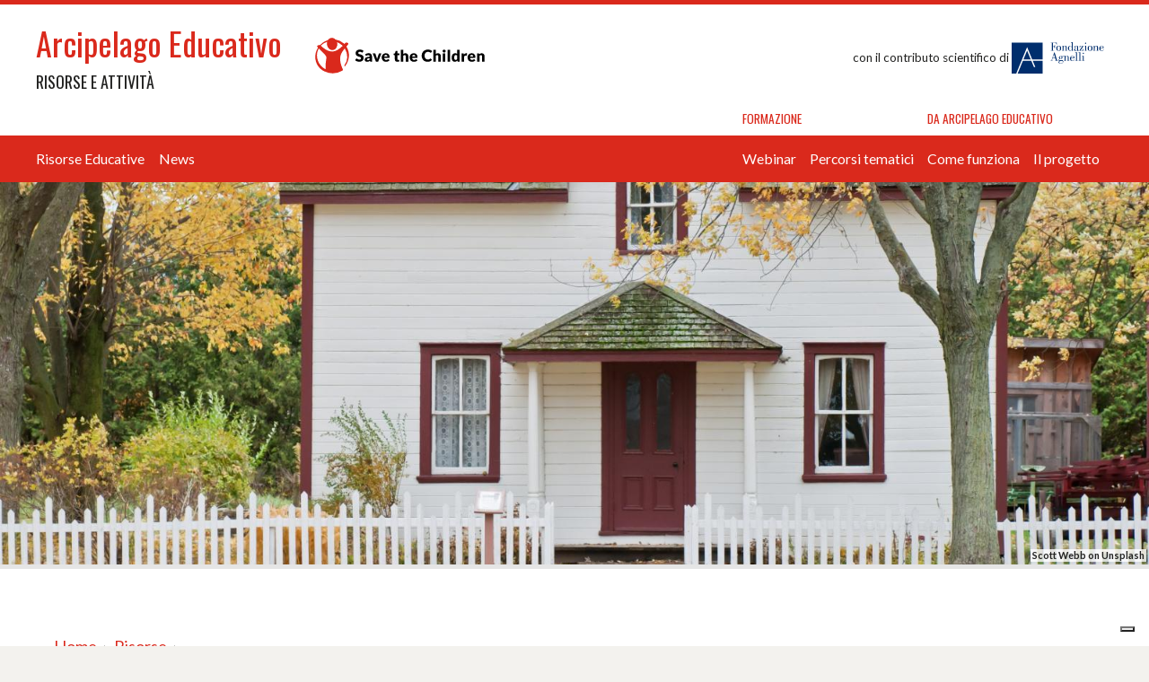

--- FILE ---
content_type: text/html; charset=UTF-8
request_url: https://risorse.arcipelagoeducativo.it/risorse/la-mia-casa
body_size: 7095
content:
<!DOCTYPE html>
<html lang="it" dir="ltr" prefix="content: http://purl.org/rss/1.0/modules/content/  dc: http://purl.org/dc/terms/  foaf: http://xmlns.com/foaf/0.1/  og: http://ogp.me/ns#  rdfs: http://www.w3.org/2000/01/rdf-schema#  schema: http://schema.org/  sioc: http://rdfs.org/sioc/ns#  sioct: http://rdfs.org/sioc/types#  skos: http://www.w3.org/2004/02/skos/core#  xsd: http://www.w3.org/2001/XMLSchema# ">
  <head>
    <meta charset="utf-8" />
<noscript><style>form.antibot * :not(.antibot-message) { display: none !important; }</style>
</noscript><meta name="description" content="L’Associazione italiana insegnanti di geografia A.I.G.G lavora da più di 50 anni per la diffusione e la valorizzazione della disciplina della geografia, e di tutti gli argomenti ad esso collegati. Il lavoro verte anche sul creare metodi e diffondere attività che facilitino l’approccio alla materia, parlando anche di tematiche attuali, rendendo la geografia qualcosa di quotidiano, come in questa interessante attività." />
<meta name="abstract" content="Scopri tante attività divertenti per imparare anche d&#039;estate, in uno spazio a misura di educatori, genitori e ragazzi." />
<link rel="canonical" href="https://risorse.arcipelagoeducativo.it/risorse/la-mia-casa" />
<link rel="image_src" href="https://risorse.arcipelagoeducativo.it/sites/default/files/styles/1600_scale/public/2023-04/scott-webb-1ddol8rgUH8-unsplash.jpg?itok=59a4j2EM" />
<meta property="og:site_name" content="Arcipelago Educativo: Risorse e Attività" />
<meta property="og:url" content="https://risorse.arcipelagoeducativo.it/risorse/la-mia-casa" />
<meta property="og:image" content="https://risorse.arcipelagoeducativo.it/sites/default/files/styles/1600_scale/public/2023-04/scott-webb-1ddol8rgUH8-unsplash.jpg?itok=59a4j2EM" />
<meta property="og:image:url" content="https://risorse.arcipelagoeducativo.it/sites/default/files/styles/1600_scale/public/2023-04/scott-webb-1ddol8rgUH8-unsplash.jpg?itok=59a4j2EM" />
<meta property="og:image:secure_url" content="https://risorse.arcipelagoeducativo.it/sites/default/files/styles/1600_scale/public/2023-04/scott-webb-1ddol8rgUH8-unsplash.jpg?itok=59a4j2EM" />
<meta name="twitter:card" content="summary_large_image" />
<meta name="twitter:description" content="L’Associazione italiana insegnanti di geografia A.I.G.G lavora da più di 50 anni per la diffusione e la valorizzazione della disciplina della geografia, e di tutti gli argomenti ad esso collegati. Il lavoro verte anche sul creare metodi e diffondere attività che facilitino l’approccio alla materia, parlando anche di tematiche attuali, rendendo la geografia qualcosa di quotidiano, come in questa interessante attività." />
<meta name="twitter:title" content="La mia casa" />
<meta name="twitter:image" content="https://risorse.arcipelagoeducativo.it/sites/default/files/styles/1600_scale/public/2023-04/scott-webb-1ddol8rgUH8-unsplash.jpg?itok=59a4j2EM" />
<meta name="Generator" content="Drupal 10 (https://www.drupal.org)" />
<meta name="MobileOptimized" content="width" />
<meta name="HandheldFriendly" content="true" />
<meta name="viewport" content="width=device-width, initial-scale=1.0" />
<script type="application/ld+json">{
    "@context": "https://schema.org",
    "@graph": [
        {
            "@type": "Course",
            "name": "La mia casa",
            "description": "Qui puoi trovare alcune proposte di geografia che partono dall\u0027esplorazione della propria \u0022casa\u0022 per riflettere sul tema dello spazio e della sua rappresentazione.",
            "provider": {
                "@id": "https://risorse.arcipelagoeducativo.it/",
                "name": "Save the Children",
                "url": "https://www.savethechildren.it/"
            }
        }
    ]
}</script>
<link rel="icon" href="/themes/custom/stcll/favicon/favicon.ico" type="image/vnd.microsoft.icon" />

    <meta name="theme-color" content="#DA291C">
    <link rel="apple-touch-icon" sizes="180x180" href="/themes/custom/stcll/favicon/apple-touch-icon.png">
    <link rel="icon" type="image/png" sizes="32x32" href="/themes/custom/stcll/favicon/favicon-32x32.png">
    <link rel="icon" type="image/png" sizes="16x16" href="/themes/custom/stcll/favicon/favicon-16x16.png">
    <link rel="manifest" href="/themes/custom/stcll/favicon/site.webmanifest">
    <link rel="mask-icon" href="/themes/custom/stcll/safari-pinned-tab.svg" color="#DA291C">
    <meta name="msapplication-TileColor" content="#DA291C">
    <title>La mia casa | Arcipelago Educativo</title>
    <link rel="stylesheet" media="all" href="/sites/default/files/css/css_UJi0jfQeczfH_35A3wA29U7tSs_eOEarUkLnglb7PRE.css?delta=0&amp;language=it&amp;theme=stcll&amp;include=eJxLzi9K1U8pKi1IzNFLzEqs0CkuSc7J0U_PyU9KzNEtLqnMycxL1ymuLC5JzdVPSixOBQDXexLz" />
<link rel="stylesheet" media="all" href="https://fonts.googleapis.com/css2?family=Nanum+Gothic+Coding&amp;family=Lato:ital,wght@0,400;0,700;1,400;1,700&amp;family=Oswald:wght@400;700&amp;display=swap" />
<link rel="stylesheet" media="all" href="https://d1azc1qln24ryf.cloudfront.net/9120/SavetheChildren/style-cf.css?baa630" />
<link rel="stylesheet" media="all" href="/sites/default/files/css/css_HYLoH5XWq2XV8DQoznSgbGH7YXv6crd9r93k8-GeHHM.css?delta=3&amp;language=it&amp;theme=stcll&amp;include=eJxLzi9K1U8pKi1IzNFLzEqs0CkuSc7J0U_PyU9KzNEtLqnMycxL1ymuLC5JzdVPSixOBQDXexLz" />

      <script type="application/json" data-drupal-selector="drupal-settings-json">{"path":{"baseUrl":"\/","pathPrefix":"","currentPath":"node\/635","currentPathIsAdmin":false,"isFront":false,"currentLanguage":"it"},"pluralDelimiter":"\u0003","gtag":{"tagId":"","consentMode":false,"otherIds":[],"events":[],"additionalConfigInfo":[]},"suppressDeprecationErrors":true,"ajaxPageState":{"libraries":"eJxdyEEKgDAMBdELRXMkSUv4VFJTTBb29rqtm4F5cIfpkQLGF8L6u5zyrNgpspoxzIvYFvVuI-OHOa1doJiR2rlI6AtYkihx","theme":"stcll","theme_token":null},"ajaxTrustedUrl":[],"gtm":{"tagId":null,"settings":{"data_layer":"dataLayer","include_classes":false,"allowlist_classes":"","blocklist_classes":"","include_environment":false,"environment_id":"","environment_token":""},"tagIds":["GTM-KCBVPNX"]},"field_group":{"html_element":{"mode":"default","context":"view","settings":{"classes":"node-metadata","id":"","element":"div","show_label":false,"label_element":"h3","label_element_classes":"","attributes":"","effect":"none","speed":"fast"}}},"user":{"uid":0,"permissionsHash":"1f5100a428c2c82a105c41c9849c9442ef186bb066c82426fdd98d26856c8d17"}}</script>
<script src="/sites/default/files/js/js_6a1uQg3tk1E8h9d5kDG_OkOiFwcamhygwIsbwaN5URM.js?scope=header&amp;delta=0&amp;language=it&amp;theme=stcll&amp;include=eJxLz89Pz0mNL0lM108HEjrpqHy9xKzEClTBXJ3ikuScHP30nPykxBzd4uSizIKSYgDwXRux"></script>
<script src="/modules/contrib/google_tag/js/gtag.js?t7h2po"></script>
<script src="/modules/contrib/google_tag/js/gtm.js?t7h2po"></script>

        
        <script type="text/javascript">
          var _iub = _iub || [];
          var dataLayer = dataLayer || [];
          function getCookie(cname) {
            let name = cname + "=";
            let ca = document.cookie.split(';');
            for(let i = 0; i < ca.length; i++) {
              let c = ca[i];
              while (c.charAt(0) == ' ') {
                c = c.substring(1);
              }
              if (c.indexOf(name) == 0) {
                return decodeURI(c.substring(name.length, c.length));
              }
            }
            return "";
          }
          var cookiePolicyId = "70366182";
          var iubenda_cookie = getCookie('_iub_cs-' + cookiePolicyId);
          _iub.csConfiguration = {
            "invalidateConsentWithoutLog": true,
            "cookiePolicyInOtherWindow": true,
            "askConsentAtCookiePolicyUpdate": true,
            "preferenceCookie": {"expireAfter": 180},
            "consentOnContinuedBrowsing": false,
            "perPurposeConsent": true,
            "lang": "it",
            "siteId": 2481728,
            "floatingPreferencesButtonDisplay": "bottom-right",
            "cookiePolicyId": cookiePolicyId,
            "cookiePolicyUrl": "https://risorse.arcipelagoeducativo.it/cookie-policy",
            "localConsentDomain": "risorse.arcipelagoeducativo.it",
            "logLevel": "debug",
            "banner": {
              "acceptButtonDisplay": true,
              "customizeButtonDisplay": true,
              "acceptButtonColor": "#009ca6",
              "acceptButtonCaptionColor": "white",
              "customizeButtonCaptionColor": "#4D4D4D",
              "cookiePolicyLinkCaption": "cookie policy",
              "rejectButtonDisplay": true,
              "rejectButtonColor": "#f3f2ee",
              "rejectButtonCaptionColor": "#4D4D4D",
              "explicitWithdrawal": true,
              "position": "float-bottom-center",
              "textColor": "black",
              "backgroundColor": "#f3f2ee",
              "closeButtonDisplay": false,
              "listPurposes": true,
              "customizeButtonCaption": "Gestisci le tue preferenze",
              "content": "Noi di Save the Children Italia e i nostri partner selezionati utilizziamo cookie tecnici per " +
              "rendere migliore la tua esperienza di navigazione e, con il tuo consenso, utilizziamo anche cookie " +
              "analitici e di profilazione per personalizzare i tuoi contenuti e interagire al meglio con te, come " +
              "specificato nella nostra %{cookie_policy_link}.   Puoi dare il tuo consenso cliccando sul bottone " +
              "\u0022Accetta e prosegui\u0022 o puoi gestire le tue preferenze in qualsiasi momento facendo clic su " +
              "\u0022Configura le tue impostazioni\u201d. Chiudendo questo avviso continui senza accettare.   " +
              "\u003Cp style=\u0022font-weight: 700\u0022\u003E L\u0027utilizzo dei cookie ci permette di sostenere dei " +
              "costi pi\u00f9 bassi per le nostre comunicazioni e aiutare sempre pi\u00f9 bambini.\u003C\/p\u003E "
            },
            callback: {
              onPreferenceExpressedOrNotNeeded: function(preference) {
                dataLayer.push({
                  iubenda_ccpa_opted_out: _iub.cs.api.isCcpaOptedOut()
                });
                if (!preference) {
                  dataLayer.push({
                    event: "iubenda_preference_not_needed"
                  });
                } else {
                  if (preference.consent === true) {
                    dataLayer.push({
                      event: "iubenda_consent_given"
                    });
                  } else if (preference.consent === false) {
                    dataLayer.push({
                      event: "iubenda_consent_rejected"
                    });
                  } else if (preference.purposes) {
                    for (var purposeId in preference.purposes) {
                      if (preference.purposes[purposeId] && (iubenda_cookie === undefined || iubenda_cookie.indexOf('"' + purposeId + '":true') < 0)){
                        dataLayer.push({
                          event: "iubenda_consent_given_purpose_" + purposeId
                        });
                      }
                    }
                  }
                }
              }
            }
          };
        </script>
        <script type="text/javascript" src="//cdn.iubenda.com/cs/iubenda_cs.js" charset="UTF-8" async></script>
        
        </head>
<body class="nav-fixed path-node page-node-type-risorsa">
<a href="#main-content" class="visually-hidden focusable skip-link">
  Salta al contenuto principale
</a>
<noscript><iframe src="https://www.googletagmanager.com/ns.html?id=GTM-KCBVPNX"
                  height="0" width="0" style="display:none;visibility:hidden"></iframe></noscript>

  <div class="dialog-off-canvas-main-canvas" data-off-canvas-main-canvas>
       <header role="banner" class="page-header" id="header-menu">
      

<div class="page-header--logos">
  <div class="title-stc">
    <h1><a href="/">Arcipelago Educativo</a><small>Risorse e attività</small></h1>
    <a id="stc-logo" href="//www.savethechildren.it"><img src="/themes/custom/stcll/img/SaveTheChildren.svg" alt="Save the Children"></a>
  </div>
  <div class="agnelli">
    <div class="logo-fag">
      <span>con il contributo scientifico di</span>
      <a href="https://www.fondazioneagnelli.it" target="_blank">
        <img src="/themes/custom/stcll/img/logo-fa.svg" alt="Fondazione Agnelli">
      </a>
    </div>
  </div>
</div>


    <a href="#header-menu" class="mobile-menu-trigger"><span>menu</span></a>
   
       <nav  class="page-header--menus">
    
<div  id="block-target" class="target-menu">
        


              <ul>
                    <li class="menu-item">
        <a href="/risorse" data-drupal-link-system-path="risorse">Risorse Educative</a>
              </li>
                <li class="menu-item">
        <a href="/news" data-drupal-link-system-path="news">News</a>
              </li>
        </ul>
  


  </div>

<div  id="block-stcll-main-menu" class="primary-menu">
        


              <ul>
                    <li class="menu-item menu-item--expanded">
        <span>Formazione</span>
                                <ul class="menu">
                    <li class="menu-item">
        <a href="/webinar" data-drupal-link-system-path="webinar">Webinar</a>
              </li>
                <li class="menu-item">
        <a href="/percorsi-tematici" data-drupal-link-system-path="percorsi-tematici">Percorsi tematici</a>
              </li>
        </ul>
  
              </li>
                <li class="menu-item menu-item--expanded">
        <span>Da arcipelago educativo</span>
                                <ul class="menu">
                    <li class="menu-item">
        <a href="/come-funziona" data-drupal-link-system-path="node/122">Come funziona</a>
              </li>
                <li class="menu-item">
        <a href="https://www.savethechildren.it/cosa-facciamo/progetti/arcipelago-educativo" target="_blank">Il progetto</a>
              </li>
        </ul>
  
              </li>
        </ul>
  


  </div>

  </nav>

      <a href="#" class="mobile-menu-close"><span>close</span></a>
    
   
  </header>
  <main role="main" id="main-content">
   

    <div class="layout-content">
      
        <div id="block-stcll-content" class="block-system block-system-main-block">
  
    
      
<article data-history-node-id="635" about="/risorse/la-mia-casa" class="node node-risorsa node--promoted view-mode-full">
    <section class="risorsa-header">
    <div class="media media--type-image media--view-mode-crop-full">
  
      

  <div class="field field--name-field-media-image field--type-image field--label-visually_hidden">
    <div class="field__label visually-hidden">Image</div>
              <div class="field__item">  <img loading="lazy" src="/sites/default/files/styles/crop_full/public/2023-04/scott-webb-1ddol8rgUH8-unsplash.jpg?itok=dlM7iSXG" width="1600" height="1063" alt="Casa" typeof="foaf:Image" />


</div>
          </div>

  </div>

        <div class="photo-credit">
      Scott Webb on Unsplash
    </div>
      </section>
  <div class="container pad-t2">
    <div class="row v-padded">
      <div class="col-12">
          <ul class="breadcrumbs">
          <li>
                  <a href="/">Home</a>
              </li>
          <li>
                  <a href="/risorse">Risorse</a>
              </li>
      </ul>

        
          <h2>
            
<span>La mia casa</span>

          </h2>
        
      </div>
    </div>
  </div>
      
  <div class="container pad-b2">
    <div class="row v-padded">
      <div class="col-6">
                <div class="text-container big-text v-padded-bottom">
          <p>Qui puoi trovare alcune proposte di geografia che partono dall'esplorazione della propria "casa" per riflettere sul tema dello spazio e della sua rappresentazione.</p>

        </div>
                <div class="text-container">
        

            <div class="field field--name-body field--type-text-with-summary field--label-hidden field__item"><p>L’<strong><a href="https://www.aiig.it/">Associazione italiana insegnanti di geografia A.I.G.G</a>&nbsp;</strong> lavora da più di 50 anni per la diffusione e la valorizzazione della disciplina della geografia, e di tutti gli argomenti ad esso collegati. Il lavoro verte anche sul creare metodi e diffondere attività che facilitino l’approccio alla materia, parlando anche di tematiche attuali, rendendo la geografia qualcosa di quotidiano, come in questa interessante attività.</p>
<p>Quando si parla di geografia si pensa spesso all'insegnamento delle capitali e delle mappe di terre lontane, ma perché non partire dalla comprensione della geografia e dello spazio della propria casa?</p>
<p>Sul sito "Senza Scuola" sono raggruppate 8 attività utili per la scoperta della propria casa e dello spazio che quotidianamente ci circonda e i suoi oggetti.</p>
<p><span><span><span><span><span><span>Finalità delle attività sono quelle di scoprire il calcolo dello <strong>spazio</strong>, l'<strong>astrazione</strong> e la <strong>rappresentazione dello spazio</strong>, la presentazione in scala, il tempo di percorrenza in relazione alla velocità e la relatività delle dimensioni, attraverso piccoli e semplici giochi, divertenti e replicabili anche a casa.</span></span></span></span></span></span></p>
<p><a href="https://senzascuola.wordpress.com/la-mia-casa/">Scopri qui tutte le attività</a></p>
</div>
      
        </div>
        
        

  <div class="v-padded field field--name-field-link field--type-link field--label-above">
    <h3>Links</h3>
        <div class="field__items">
                    <div class="field__item"><a href="https://senzascuola.wordpress.com/la-mia-casa/" target="_blank">Esplora le attività sulla casa</a></div>
                </div>
      </div>

      </div>
      <div class="col-6">
          
<div  class="node-metadata">
      <div class="metadata-field-container">
    <h3>Per</h3>
    <ul class="metadata-field-value">
              <li>
          <a href="/pubblico/docenti" hreflang="it">Docenti</a>
        </li>
              <li>
          <a href="/pubblico/educatori" hreflang="it">Educatori</a>
        </li>
              <li>
          <a href="/pubblico/genitori" hreflang="it">Genitori</a>
        </li>
          </ul>
  </div>
  <div class="metadata-field-container">
    <h3>Età</h3>
    <ul class="metadata-field-value">
              <li>
          <a href="/eta/6-9" hreflang="it">6—9</a>
        </li>
              <li>
          <a href="/eta/9-11" hreflang="it">9—11</a>
        </li>
          </ul>
  </div>
  <div class="metadata-field-container">
    <h3>Temi</h3>
    <ul class="metadata-field-value">
              <li>
          <a href="/tema/arte" hreflang="und">Arte</a>
        </li>
              <li>
          <a href="/tema/consapevolezza" hreflang="und">Consapevolezza</a>
        </li>
              <li>
          <a href="/tema/tecnologia" hreflang="und">Tecnologia</a>
        </li>
          </ul>
  </div>
  <div class="metadata-field-container">
    <h3>Dove</h3>
    <ul class="metadata-field-value">
              <li>
          <a href="/dove/al-chiuso" hreflang="it">Al chiuso</a>
        </li>
          </ul>
  </div>
  <div class="metadata-field-container">
    <h3>Competenze</h3>
    <ul class="metadata-field-value">
              <li>
          <a href="/competenze/storia-e-geografia" hreflang="it">Storia e Geografia</a>
        </li>
          </ul>
  </div>
  <div class="metadata-field-container">
    <h3>Tipo Attività</h3>
    <ul class="metadata-field-value">
              <li>
          <a href="/tipo-di-risorsa/gioco" hreflang="it">Gioco</a>
        </li>
          </ul>
  </div>

  </div>
      </div>
    </div>
  </div>
    
                                                                        <section class="filled">
      <div class="container">
        <div class="row v-padded">
          <div class="col-12">
              <h2>Contenuti correlati</h2>

<div class="v-padded">
  <ul class="n-up up-3">
          <li>
<article  data-history-node-id="414" about="/risorse/sfida-a-colpi-di-flash" class="campagna node node-risorsa node-teaser view-mode-teaser filled">
  <figure>
      <a href="/risorse/sfida-a-colpi-di-flash" hreflang="it"><img loading="lazy" src="/sites/default/files/styles/crop_teaser/public/2021-11/Caccia%20al%20tesoro%20fotografica.jpeg?itok=Z8U13vn7" width="600" height="341" alt="Ragazzi che saltano su un campetto" typeof="foaf:Image" />

</a>

  </figure>
  <div class="node--meta">
        <div class="node--meta--medium">
      <i class="risorsa--icon—laboratorio"></i>
      <span><a href="/tipo-di-risorsa/laboratorio" hreflang="it">Laboratorio</a></span>
    </div>
        <div class="tags">
                <a href="/competenze/storia-e-geografia" hreflang="it">Storia e Geografia</a>
          <a href="/competenze/digitali" hreflang="it">Digitale e Tecnologia</a>
    
                <a href="/tema/arte" hreflang="und">Arte</a>
          <a href="/tema/produzione-video-e-audio" hreflang="und">Produzione Video E Audio</a>
          <a href="/tema/tecnologia" hreflang="und">Tecnologia</a>
    
                <a href="/lingua/italiano" hreflang="it">Italiano</a>
    
    </div>
  </div>
  <div class="content">
    <a href="/risorse/sfida-a-colpi-di-flash">
      <span class="field-tipo"></span>
      <h3>
<span>Sfida a colpi di flash</span>
</h3>
    </a>
          <div class="description"><p>Una caccia al tesoro fotografica per sviluppare la creatività dei ragazzi e conoscere il territorio.</p>
</div>
      </div>
</article>
</li>
          <li>
<article  data-history-node-id="552" about="/risorse/lisola-che-non-ce" class="campagna node node-risorsa node-teaser view-mode-teaser filled">
  <figure>
      <a href="/risorse/lisola-che-non-ce" hreflang="it"><img loading="lazy" src="/sites/default/files/styles/crop_teaser/public/2022-09/Isola%201.jpg?h=834b16a6&amp;itok=gnDoYlQ1" width="600" height="337" alt="isola" typeof="foaf:Image" />

</a>

  </figure>
  <div class="node--meta">
        <div class="node--meta--medium">
      <i class="risorsa--icon—laboratorio"></i>
      <span><a href="/tipo-di-risorsa/laboratorio" hreflang="it">Laboratorio</a></span>
    </div>
        <div class="tags">
                <a href="/competenze/italiano" hreflang="it">Italiano</a>
          <a href="/competenze/storia-e-geografia" hreflang="it">Storia e Geografia</a>
          <a href="/competenze/matematica" hreflang="it">Matematica</a>
    
                <a href="/tema/arte" hreflang="und">Arte</a>
          <a href="/tema/natura" hreflang="und">Natura</a>
          <a href="/tema/sostenibilita" hreflang="und">Sostenibilità</a>
    
                <a href="/lingua/italiano" hreflang="it">Italiano</a>
    
    </div>
  </div>
  <div class="content">
    <a href="/risorse/lisola-che-non-ce">
      <span class="field-tipo"></span>
      <h3>
<span>L&#039;isola che non c&#039;è</span>
</h3>
    </a>
          <div class="description">L'attività prevede la creazione di un'isola in 3 D, unendo competenze creative, matematiche, geometriche in modo trasversale.</div>
      </div>
</article>
</li>
      </ul>
</div>

                      </div>
        </div>
      </div>
    </section>
  
    </article>

  </div>


      
    </div>
    

  </main>
    <div class="region region-help container">
    <div data-drupal-messages-fallback class="hidden"></div>

  </div>

      <footer role="contentinfo">
        <div id="block-bloccofooter" class="block-block-content block-block-contentc3101ff6-a00d-4cfb-b306-3bd537fd1874">
  
    
      

            <div class="field field--name-body field--type-text-with-summary field--label-hidden field__item"><footer class="footer page-footer v-padded">
  <div class="container">
    <div class="row">
      <div class="col-6">
        <p><strong class="large-text">Arcipelago Educativo</strong>
        </p>
        <p>Contatti: <a href="mailto:educazione@savethechildren.org">educazione@savethechildren.org</a>
        </p>
      </div>
      <div class="col-6">
        <div class="text-container tiny-text">
          <p><a href="/cookie-policy">Informativa sui cookies</a>
            <br />
            <a href="/condizioni-duso-del-sito">Condizioni d'uso del sito</a>
            <br />
            <a href="/privacy-policy">Privacy policy</a>
          </p>
          <p><a target="_blank" href="https://www.fabiofidanza.com">Credits</a>
          </p>
        </div>
      </div>
    </div>
  </div>
</footer>
</div>
      
  </div>


    </footer>
  </div>
  </div>


<script src="/sites/default/files/js/js_r7XGs5XueMKT9ayRstFtSLenNQ4_hDRZlW0rtTcTNNw.js?scope=footer&amp;delta=0&amp;language=it&amp;theme=stcll&amp;include=eJxLz89Pz0mNL0lM108HEjrpqHy9xKzEClTBXJ3ikuScHP30nPykxBzd4uSizIKSYgDwXRux"></script>

</body>
</html>


--- FILE ---
content_type: text/css
request_url: https://risorse.arcipelagoeducativo.it/sites/default/files/css/css_HYLoH5XWq2XV8DQoznSgbGH7YXv6crd9r93k8-GeHHM.css?delta=3&language=it&theme=stcll&include=eJxLzi9K1U8pKi1IzNFLzEqs0CkuSc7J0U_PyU9KzNEtLqnMycxL1ymuLC5JzdVPSixOBQDXexLz
body_size: 22921
content:
@import url("https://fonts.googleapis.com/css2?family=Lato:ital,wght@0,400;0,700;1,400;1,700&family=Oswald:wght@500;700&display=swap");
/* @license GPL-2.0-or-later https://www.drupal.org/licensing/faq */
@font-face{font-family:'fontello';src:url(/themes/custom/stcll/stylesheets/fontello/font/fontello.eot?84808880=);src:url(/themes/custom/stcll/stylesheets/fontello/font/fontello.eot?84808880=#iefix) format('embedded-opentype'),url(/themes/custom/stcll/stylesheets/fontello/font/fontello.woff2?84808880=) format('woff2'),url(/themes/custom/stcll/stylesheets/fontello/font/fontello.woff?84808880=) format('woff'),url(/themes/custom/stcll/stylesheets/fontello/font/fontello.ttf?84808880=) format('truetype'),url(/themes/custom/stcll/stylesheets/fontello/font/fontello.svg?84808880=#fontello) format('svg');font-weight:normal;font-style:normal;}[class^="icon-"]:before,[class*=" icon-"]:before{font-family:"fontello";font-style:normal;font-weight:normal;speak:never;display:inline-block;text-decoration:inherit;width:1em;margin-right:.2em;text-align:center;font-variant:normal;text-transform:none;line-height:1em;margin-left:.2em;-webkit-font-smoothing:antialiased;-moz-osx-font-smoothing:grayscale;}.icon-video:before{content:'\25b6';}.icon-play:before{content:'\e800';}.icon-videocam:before{content:'\e801';}.icon-headphones:before{content:'\e802';}.icon-doc-text:before{content:'\f0f6';}.icon-folder-open-empty:before{content:'\f115';}.icon-gamepad:before{content:'\f11b';}.icon-box:before{content:'\f187';}.icon-cubes:before{content:'\f1b3';}
html,body,div,span,applet,object,iframe,h1,h2,h3,h4,h5,h6,p,blockquote,pre,a,abbr,acronym,address,big,cite,code,del,dfn,em,img,ins,kbd,q,s,samp,small,strike,strong,sub,sup,tt,var,b,u,i,center,dl,dt,dd,ol,ul,li,fieldset,form,label,legend,table,caption,tbody,tfoot,thead,tr,th,td,article,aside,canvas,details,embed,figure,figcaption,footer,header,main,menu,nav,output,ruby,section,summary,time,mark,audio,video{margin:0;padding:0;border:0;font-size:100%;font:inherit;vertical-align:baseline;}article,aside,details,figcaption,figure,footer,header,menu,nav,section,main,summary{display:block;}body{line-height:1;}ol,ul{list-style:none;}blockquote,q{quotes:none;}blockquote:before,blockquote:after,q:before,q:after{content:"";content:none;}table{border-collapse:collapse;border-spacing:0;}.dev-notes-trigger{position:fixed;display:block;bottom:20px;left:20px;width:40px;height:40px;background:#ff9;border-radius:50%;z-index:9999;text-decoration:none;text-align:center;padding-top:14px;font-size:10px;font-family:"Helvetica Neue",Helvetica,Arial,sans-serif;text-transform:uppercase;font-weight:bold;color:#667;box-shadow:0 3px 1px rgba(0,0,0,0.2);}.developer-note{position:absolute;padding:20px;background:#ff9;right:20px;box-shadow:3px 3px 1px rgba(0,0,0,0.2);width:15vw;display:none;}.developer-note:after{position:absolute;top:0;left:-20px;width:0;height:0;content:"";border-opposite-position(left):20px solid #ff9;border-bottom:20px solid transparent;border-top:20px solid transparent;}.developer-note.left{right:auto;left:20px;}.developer-note.left:after{position:absolute;top:0;right:-20px;left:auto;width:0;height:0;content:"";border-opposite-position(right):20px solid #ff9;border-bottom:20px solid transparent;border-top:20px solid transparent;border-right:none;}*,*:after,*:before{box-sizing:border-box;}.container,#user-login,.embedded-form h3{max-width:1200px;width:100%;margin:0 auto;}.container.with-content,#user-login,.embedded-form h3.with-content,.field-group h3.container,.field-group .embedded-form h3,.embedded-form .field-group h3,.hero .container.content,.hero .embedded-form h3.content,.embedded-form .hero h3.content{padding-left:20px;padding-right:20px;}.row,.fields-box.collapse-fields .row{width:100%;display:table;table-layout:fixed;padding:0;margin:0;}.row.collapse .col,.fields-box.collapse-fields .row .col{padding-left:0;padding-right:0;}.row.no-margin > [class^=col]:first-child{padding-left:0;}.row.no-margin > [class^=col]:last-child{padding-right:0;}.col-1{display:table-cell;padding-left:20px;padding-right:20px;width:8.3333333333%;vertical-align:top;}.row.collapse .col-1,.fields-box.collapse-fields .row .col-1{padding-left:0;padding-right:0;}.col-2{display:table-cell;padding-left:20px;padding-right:20px;width:16.6666666667%;vertical-align:top;}.row.collapse .col-2,.fields-box.collapse-fields .row .col-2{padding-left:0;padding-right:0;}.col-3{display:table-cell;padding-left:20px;padding-right:20px;width:25%;vertical-align:top;}.row.collapse .col-3,.fields-box.collapse-fields .row .col-3{padding-left:0;padding-right:0;}.col-4{display:table-cell;padding-left:20px;padding-right:20px;width:33.3333333333%;vertical-align:top;}.row.collapse .col-4,.fields-box.collapse-fields .row .col-4{padding-left:0;padding-right:0;}.col-5{display:table-cell;padding-left:20px;padding-right:20px;width:41.6666666667%;vertical-align:top;}.row.collapse .col-5,.fields-box.collapse-fields .row .col-5{padding-left:0;padding-right:0;}.col-6{display:table-cell;padding-left:20px;padding-right:20px;width:50%;vertical-align:top;}.row.collapse .col-6,.fields-box.collapse-fields .row .col-6{padding-left:0;padding-right:0;}.col-7{display:table-cell;padding-left:20px;padding-right:20px;width:58.3333333333%;vertical-align:top;}.row.collapse .col-7,.fields-box.collapse-fields .row .col-7{padding-left:0;padding-right:0;}.col-8{display:table-cell;padding-left:20px;padding-right:20px;width:66.6666666667%;vertical-align:top;}.row.collapse .col-8,.fields-box.collapse-fields .row .col-8{padding-left:0;padding-right:0;}.col-9{display:table-cell;padding-left:20px;padding-right:20px;width:75%;vertical-align:top;}.row.collapse .col-9,.fields-box.collapse-fields .row .col-9{padding-left:0;padding-right:0;}.col-10{display:table-cell;padding-left:20px;padding-right:20px;width:83.3333333333%;vertical-align:top;}.row.collapse .col-10,.fields-box.collapse-fields .row .col-10{padding-left:0;padding-right:0;}.col-11{display:table-cell;padding-left:20px;padding-right:20px;width:91.6666666667%;vertical-align:top;}.row.collapse .col-11,.fields-box.collapse-fields .row .col-11{padding-left:0;padding-right:0;}.col-12{display:table-cell;padding-left:20px;padding-right:20px;width:100%;vertical-align:top;}.row.collapse .col-12,.fields-box.collapse-fields .row .col-12{padding-left:0;padding-right:0;}@media only screen and (min-width:768px){.push-1{position:relative;left:8.3333333333%;}.pull-1{position:relative;left:-8.3333333333%;}.push-2{position:relative;left:16.6666666667%;}.pull-2{position:relative;left:-16.6666666667%;}.push-3{position:relative;left:25%;}.pull-3{position:relative;left:-25%;}.push-4{position:relative;left:33.3333333333%;}.pull-4{position:relative;left:-33.3333333333%;}.push-5{position:relative;left:41.6666666667%;}.pull-5{position:relative;left:-41.6666666667%;}.push-6{position:relative;left:50%;}.pull-6{position:relative;left:-50%;}.push-7{position:relative;left:58.3333333333%;}.pull-7{position:relative;left:-58.3333333333%;}.push-8{position:relative;left:66.6666666667%;}.pull-8{position:relative;left:-66.6666666667%;}.push-9{position:relative;left:75%;}.pull-9{position:relative;left:-75%;}.push-10{position:relative;left:83.3333333333%;}.pull-10{position:relative;left:-83.3333333333%;}.push-11{position:relative;left:91.6666666667%;}.pull-11{position:relative;left:-91.6666666667%;}.push-12{position:relative;left:100%;}.pull-12{position:relative;left:-100%;}}.row.border > *[class*=col]{border:1px solid #222221;}.row.vcenter,.fields-box.collapse-fields .vcenter.row{vertical-align:middle;}.row.vcenter > *[class*=col]{vertical-align:middle;}.row.vbottom,.fields-box.collapse-fields .vbottom.row{vertical-align:bottom;}.row.vbottom > *[class*=col]{vertical-align:bottom;}.row.auto,.fields-box.collapse-fields .auto.row{width:100%;table-layout:auto;}.row.flexible,.fields-box.collapse-fields .flexible.row{width:auto;table-layout:auto;}.col{display:table-cell;padding-left:20px;padding-right:20px;}.col.center{text-align:center;}.vcenter{vertical-align:middle;}.col-full{padding-left:20px;padding-right:20px;}.twoInARow{float:left;width:50%;}.aleft{text-align:left;}.aright{text-align:right;}.acenter{text-align:center;}.n-up,.taxonomy-regioni-full-list,.taxonomy-temi-full-list.compact ul{padding:0;margin-left:-20px;margin-right:-20px;}.n-up:after,.taxonomy-regioni-full-list:after,.taxonomy-temi-full-list.compact ul:after{content:"";display:table;clear:both;}.n-up > li,.taxonomy-regioni-full-list > li,.taxonomy-temi-full-list.compact ul > li{width:33.3%;display:block;float:left;margin-bottom:10px;vertical-align:top;padding-left:20px;padding-right:20px;}.n-up.single-short-row,.single-short-row.taxonomy-regioni-full-list,.taxonomy-temi-full-list.compact ul.single-short-row{text-align:center;}.n-up.single-short-row > li,.single-short-row.taxonomy-regioni-full-list > li,.taxonomy-temi-full-list.compact ul.single-short-row > li{display:inline-block;text-align:left;float:none;}.n-up.auto-width,.auto-width.taxonomy-regioni-full-list,.taxonomy-temi-full-list.compact ul.auto-width{display:table;table-layout:fixed;margin:0 auto;}.n-up.auto-width > li,.auto-width.taxonomy-regioni-full-list > li,.taxonomy-temi-full-list.compact ul.auto-width > li{display:table-cell;width:auto;float:none;margin-bottom:0;}.up-1 > li{width:100%;}.up-1 > li:nth-child(1n+1){clear:left;}.up-2 > li,.taxonomy-temi-full-list.compact ul > li{width:50%;}.up-2 > li:nth-child(2n+1),.taxonomy-temi-full-list.compact ul > li:nth-child(2n+1){clear:left;}.up-3 > li{width:33.3333333333%;}.up-3 > li:nth-child(3n+1){clear:left;}.up-4 > li{width:25%;}.up-4 > li:nth-child(4n+1){clear:left;}.up-5 > li,.taxonomy-regioni-full-list > li{width:20%;}.up-5 > li:nth-child(5n+1),.taxonomy-regioni-full-list > li:nth-child(5n+1){clear:left;}.up-6 > li{width:16.6666666667%;}.up-6 > li:nth-child(6n+1){clear:left;}.up-7 > li{width:14.2857142857%;}.up-7 > li:nth-child(7n+1){clear:left;}.up-8 > li{width:12.5%;}.up-8 > li:nth-child(8n+1){clear:left;}.up-9 > li{width:11.1111111111%;}.up-9 > li:nth-child(9n+1){clear:left;}.up-10 > li{width:10%;}.up-10 > li:nth-child(10n+1){clear:left;}.up-11 > li{width:9.0909090909%;}.up-11 > li:nth-child(11n+1){clear:left;}.up-12 > li{width:8.3333333333%;}.up-12 > li:nth-child(12n+1){clear:left;}.grid-up-1{max-width:100%;display:grid;grid-template-columns:repeat(1,minmax(5rem,1fr));grid-template-rows:auto;row-gap:20px;-moz-column-gap:20px;column-gap:20px;}.grid-up-1.grid-equalize-heights{align-items:stretch;}.grid-up-2{max-width:100%;display:grid;grid-template-columns:repeat(2,minmax(5rem,1fr));grid-template-rows:auto;row-gap:20px;-moz-column-gap:20px;column-gap:20px;}.grid-up-2.grid-equalize-heights{align-items:stretch;}.grid-up-3{max-width:100%;display:grid;grid-template-columns:repeat(3,minmax(5rem,1fr));grid-template-rows:auto;row-gap:20px;-moz-column-gap:20px;column-gap:20px;}.grid-up-3.grid-equalize-heights{align-items:stretch;}.grid-up-4{max-width:100%;display:grid;grid-template-columns:repeat(4,minmax(5rem,1fr));grid-template-rows:auto;row-gap:20px;-moz-column-gap:20px;column-gap:20px;}.grid-up-4.grid-equalize-heights{align-items:stretch;}.grid-up-5{max-width:100%;display:grid;grid-template-columns:repeat(5,minmax(5rem,1fr));grid-template-rows:auto;row-gap:20px;-moz-column-gap:20px;column-gap:20px;}.grid-up-5.grid-equalize-heights{align-items:stretch;}.grid-up-6{max-width:100%;display:grid;grid-template-columns:repeat(6,minmax(5rem,1fr));grid-template-rows:auto;row-gap:20px;-moz-column-gap:20px;column-gap:20px;}.grid-up-6.grid-equalize-heights{align-items:stretch;}.grid-up-7{max-width:100%;display:grid;grid-template-columns:repeat(7,minmax(5rem,1fr));grid-template-rows:auto;row-gap:20px;-moz-column-gap:20px;column-gap:20px;}.grid-up-7.grid-equalize-heights{align-items:stretch;}.grid-up-8{max-width:100%;display:grid;grid-template-columns:repeat(8,minmax(5rem,1fr));grid-template-rows:auto;row-gap:20px;-moz-column-gap:20px;column-gap:20px;}.grid-up-8.grid-equalize-heights{align-items:stretch;}.grid-up-9{max-width:100%;display:grid;grid-template-columns:repeat(9,minmax(5rem,1fr));grid-template-rows:auto;row-gap:20px;-moz-column-gap:20px;column-gap:20px;}.grid-up-9.grid-equalize-heights{align-items:stretch;}.grid-up-10{max-width:100%;display:grid;grid-template-columns:repeat(10,minmax(5rem,1fr));grid-template-rows:auto;row-gap:20px;-moz-column-gap:20px;column-gap:20px;}.grid-up-10.grid-equalize-heights{align-items:stretch;}.grid-up-11{max-width:100%;display:grid;grid-template-columns:repeat(11,minmax(5rem,1fr));grid-template-rows:auto;row-gap:20px;-moz-column-gap:20px;column-gap:20px;}.grid-up-11.grid-equalize-heights{align-items:stretch;}.grid-up-12{max-width:100%;display:grid;grid-template-columns:repeat(12,minmax(5rem,1fr));grid-template-rows:auto;row-gap:20px;-moz-column-gap:20px;column-gap:20px;}.grid-up-12.grid-equalize-heights{align-items:stretch;}.grid-up-auto{max-width:100%;display:grid;grid-template-columns:repeat(auto-fill,minmax(15rem,1fr));grid-template-rows:auto;row-gap:20px;-moz-column-gap:20px;column-gap:20px;align-items:start;}.grid-up-auto.grid-equalize-heights{align-items:stretch;}@media only screen and (max-width:767px){.row,.fields-box.collapse-fields .row{display:block;width:100%;}.col{display:block;width:100%;}.col-1{display:block;width:100%;}.col-2{display:block;width:100%;}.col-3{display:block;width:100%;}.col-4{display:block;width:100%;}.col-5{display:block;width:100%;}.col-6{display:block;width:100%;}.col-7{display:block;width:100%;}.col-8{display:block;width:100%;}.col-9{display:block;width:100%;}.col-10{display:block;width:100%;}.col-11{display:block;width:100%;}.col-12{display:block;width:100%;}.mob-1{width:8.3333333333%;display:table-cell;vertical-align:top;padding-left:20px;padding-right:20px;}.mob-2{width:16.6666666667%;display:table-cell;vertical-align:top;padding-left:20px;padding-right:20px;}.mob-3{width:25%;display:table-cell;vertical-align:top;padding-left:20px;padding-right:20px;}.mob-4{width:33.3333333333%;display:table-cell;vertical-align:top;padding-left:20px;padding-right:20px;}.mob-5{width:41.6666666667%;display:table-cell;vertical-align:top;padding-left:20px;padding-right:20px;}.mob-6{width:50%;display:table-cell;vertical-align:top;padding-left:20px;padding-right:20px;}.mob-7{width:58.3333333333%;display:table-cell;vertical-align:top;padding-left:20px;padding-right:20px;}.mob-8{width:66.6666666667%;display:table-cell;vertical-align:top;padding-left:20px;padding-right:20px;}.mob-9{width:75%;display:table-cell;vertical-align:top;padding-left:20px;padding-right:20px;}.mob-10{width:83.3333333333%;display:table-cell;vertical-align:top;padding-left:20px;padding-right:20px;}.mob-11{width:91.6666666667%;display:table-cell;vertical-align:top;padding-left:20px;padding-right:20px;}.mob-12{width:100%;display:table-cell;vertical-align:top;padding-left:20px;padding-right:20px;}.n-up > li,.taxonomy-regioni-full-list > li,.taxonomy-temi-full-list.compact ul > li,.n-up.auto-width > li{display:block;width:100%;float:none;}.twoInARow{width:100%;}.col-6 + .col-6{margin-top:40px;}.grid-up-1{display:block;}.grid-up-1 > *{margin-bottom:20px;}.grid-up-2{display:block;}.grid-up-2 > *{margin-bottom:20px;}.grid-up-3{display:block;}.grid-up-3 > *{margin-bottom:20px;}.grid-up-4{display:block;}.grid-up-4 > *{margin-bottom:20px;}.grid-up-5{display:block;}.grid-up-5 > *{margin-bottom:20px;}.grid-up-6{display:block;}.grid-up-6 > *{margin-bottom:20px;}.grid-up-7{display:block;}.grid-up-7 > *{margin-bottom:20px;}.grid-up-8{display:block;}.grid-up-8 > *{margin-bottom:20px;}.grid-up-9{display:block;}.grid-up-9 > *{margin-bottom:20px;}.grid-up-10{display:block;}.grid-up-10 > *{margin-bottom:20px;}.grid-up-11{display:block;}.grid-up-11 > *{margin-bottom:20px;}.grid-up-12{display:block;}.grid-up-12 > *{margin-bottom:20px;}.mobile-grid-up-1{max-width:100%;padding-left:20px;padding-right:20px;display:grid;grid-template-columns:repeat(1,minmax(5rem,1fr));grid-template-rows:auto;row-gap:20px;-moz-column-gap:20px;column-gap:20px;}.mobile-grid-up-1.grid-equalize-heights{align-items:stretch;}.mobile-grid-up-2{max-width:100%;padding-left:20px;padding-right:20px;display:grid;grid-template-columns:repeat(2,minmax(5rem,1fr));grid-template-rows:auto;row-gap:20px;-moz-column-gap:20px;column-gap:20px;}.mobile-grid-up-2.grid-equalize-heights{align-items:stretch;}.mobile-grid-up-3{max-width:100%;padding-left:20px;padding-right:20px;display:grid;grid-template-columns:repeat(3,minmax(5rem,1fr));grid-template-rows:auto;row-gap:20px;-moz-column-gap:20px;column-gap:20px;}.mobile-grid-up-3.grid-equalize-heights{align-items:stretch;}.mobile-grid-up-4{max-width:100%;padding-left:20px;padding-right:20px;display:grid;grid-template-columns:repeat(4,minmax(5rem,1fr));grid-template-rows:auto;row-gap:20px;-moz-column-gap:20px;column-gap:20px;}.mobile-grid-up-4.grid-equalize-heights{align-items:stretch;}.mobile-grid-up-5{max-width:100%;padding-left:20px;padding-right:20px;display:grid;grid-template-columns:repeat(5,minmax(5rem,1fr));grid-template-rows:auto;row-gap:20px;-moz-column-gap:20px;column-gap:20px;}.mobile-grid-up-5.grid-equalize-heights{align-items:stretch;}.mobile-grid-up-6{max-width:100%;padding-left:20px;padding-right:20px;display:grid;grid-template-columns:repeat(6,minmax(5rem,1fr));grid-template-rows:auto;row-gap:20px;-moz-column-gap:20px;column-gap:20px;}.mobile-grid-up-6.grid-equalize-heights{align-items:stretch;}.mobile-grid-up-7{max-width:100%;padding-left:20px;padding-right:20px;display:grid;grid-template-columns:repeat(7,minmax(5rem,1fr));grid-template-rows:auto;row-gap:20px;-moz-column-gap:20px;column-gap:20px;}.mobile-grid-up-7.grid-equalize-heights{align-items:stretch;}.mobile-grid-up-8{max-width:100%;padding-left:20px;padding-right:20px;display:grid;grid-template-columns:repeat(8,minmax(5rem,1fr));grid-template-rows:auto;row-gap:20px;-moz-column-gap:20px;column-gap:20px;}.mobile-grid-up-8.grid-equalize-heights{align-items:stretch;}.mobile-grid-up-9{max-width:100%;padding-left:20px;padding-right:20px;display:grid;grid-template-columns:repeat(9,minmax(5rem,1fr));grid-template-rows:auto;row-gap:20px;-moz-column-gap:20px;column-gap:20px;}.mobile-grid-up-9.grid-equalize-heights{align-items:stretch;}.mobile-grid-up-10{max-width:100%;padding-left:20px;padding-right:20px;display:grid;grid-template-columns:repeat(10,minmax(5rem,1fr));grid-template-rows:auto;row-gap:20px;-moz-column-gap:20px;column-gap:20px;}.mobile-grid-up-10.grid-equalize-heights{align-items:stretch;}.mobile-grid-up-11{max-width:100%;padding-left:20px;padding-right:20px;display:grid;grid-template-columns:repeat(11,minmax(5rem,1fr));grid-template-rows:auto;row-gap:20px;-moz-column-gap:20px;column-gap:20px;}.mobile-grid-up-11.grid-equalize-heights{align-items:stretch;}.mobile-grid-up-12{max-width:100%;padding-left:20px;padding-right:20px;display:grid;grid-template-columns:repeat(12,minmax(5rem,1fr));grid-template-rows:auto;row-gap:20px;-moz-column-gap:20px;column-gap:20px;}.mobile-grid-up-12.grid-equalize-heights{align-items:stretch;}}.iconFont{font-family:"icomoon";speak:none;font-style:normal;font-weight:normal;font-variant:normal;text-transform:none;line-height:1;-webkit-font-smoothing:antialiased;-moz-osx-font-smoothing:grayscale;}.iconArrowRight,.breadcrumbs li:after{font-family:"icomoon";speak:none;font-style:normal;font-weight:normal;font-variant:normal;text-transform:none;line-height:1;-webkit-font-smoothing:antialiased;-moz-osx-font-smoothing:grayscale;content:"\eddb";}.iconArrowDown,h2.hanging:after{font-family:"icomoon";speak:none;font-style:normal;font-weight:normal;font-variant:normal;text-transform:none;line-height:1;-webkit-font-smoothing:antialiased;-moz-osx-font-smoothing:grayscale;content:"\eddd";}.iconArrowUp,.vertical-navbar .scroll-top:before{font-family:"icomoon";speak:none;font-style:normal;font-weight:normal;font-variant:normal;text-transform:none;line-height:1;-webkit-font-smoothing:antialiased;-moz-osx-font-smoothing:grayscale;content:"\edd9";}.iconExpand,.administrative-links .toggle:before,.expander:before{font-family:"icomoon";speak:none;font-style:normal;font-weight:normal;font-variant:normal;text-transform:none;line-height:1;-webkit-font-smoothing:antialiased;-moz-osx-font-smoothing:grayscale;content:"\edbd";}.iconDiritti:before{font-family:"icomoon";speak:none;font-style:normal;font-weight:normal;font-variant:normal;text-transform:none;line-height:1;-webkit-font-smoothing:antialiased;-moz-osx-font-smoothing:grayscale;content:"\e914";}.iconEducazione:before{font-family:"icomoon";speak:none;font-style:normal;font-weight:normal;font-variant:normal;text-transform:none;line-height:1;-webkit-font-smoothing:antialiased;-moz-osx-font-smoothing:grayscale;content:"\e915";}.iconPoverta:before{font-family:"icomoon";speak:none;font-style:normal;font-weight:normal;font-variant:normal;text-transform:none;line-height:1;-webkit-font-smoothing:antialiased;-moz-osx-font-smoothing:grayscale;content:"\e916";}.iconProtezione:before{font-family:"icomoon";speak:none;font-style:normal;font-weight:normal;font-variant:normal;text-transform:none;line-height:1;-webkit-font-smoothing:antialiased;-moz-osx-font-smoothing:grayscale;content:"\e917";}.iconSaluteNutrizione:before{font-family:"icomoon";speak:none;font-style:normal;font-weight:normal;font-variant:normal;text-transform:none;line-height:1;-webkit-font-smoothing:antialiased;-moz-osx-font-smoothing:grayscale;content:"\e918";}.iconEuro,.metadata-wrapper li.field-budget:before{font-family:"icomoon";speak:none;font-style:normal;font-weight:normal;font-variant:normal;text-transform:none;line-height:1;-webkit-font-smoothing:antialiased;-moz-osx-font-smoothing:grayscale;content:"\e904";}.iconDurata,.metadata-wrapper li.field-durata:before{font-family:"icomoon";speak:none;font-style:normal;font-weight:normal;font-variant:normal;text-transform:none;line-height:1;-webkit-font-smoothing:antialiased;-moz-osx-font-smoothing:grayscale;content:"\e903";}.iconProgetti,.metadata-wrapper li.field-numero-progetti:before{font-family:"icomoon";speak:none;font-style:normal;font-weight:normal;font-variant:normal;text-transform:none;line-height:1;-webkit-font-smoothing:antialiased;-moz-osx-font-smoothing:grayscale;content:"\e902";}.iconBeneficiari,.metadata-wrapper li.field-numero-beneficiari:before{font-family:"icomoon";speak:none;font-style:normal;font-weight:normal;font-variant:normal;text-transform:none;line-height:1;-webkit-font-smoothing:antialiased;-moz-osx-font-smoothing:grayscale;content:"\e900";}.iconOrganicLine{font-family:"icomoon";speak:none;font-style:normal;font-weight:normal;font-variant:normal;text-transform:none;line-height:1;-webkit-font-smoothing:antialiased;-moz-osx-font-smoothing:grayscale;content:"\e913";}.iconEmail,.field-with-icon.field-icon-email:before{font-family:"icomoon";speak:none;font-style:normal;font-weight:normal;font-variant:normal;text-transform:none;line-height:1;-webkit-font-smoothing:antialiased;-moz-osx-font-smoothing:grayscale;content:"\ea31";}.iconUser,.field-with-icon.field-icon-user:before{font-family:"icomoon";speak:none;font-style:normal;font-weight:normal;font-variant:normal;text-transform:none;line-height:1;-webkit-font-smoothing:antialiased;-moz-osx-font-smoothing:grayscale;content:"\e99c";}.iconBirthday,.field-with-icon.field-icon-birthdate:before{font-family:"icomoon";speak:none;font-style:normal;font-weight:normal;font-variant:normal;text-transform:none;line-height:1;-webkit-font-smoothing:antialiased;-moz-osx-font-smoothing:grayscale;content:"\ea5f";}.iconGender,.field-with-icon.field-icon-gender:before{font-family:"icomoon";speak:none;font-style:normal;font-weight:normal;font-variant:normal;text-transform:none;line-height:1;-webkit-font-smoothing:antialiased;-moz-osx-font-smoothing:grayscale;content:"\ecfa";}.iconLocation,.field-with-icon.field-icon-location:before{font-family:"icomoon";speak:none;font-style:normal;font-weight:normal;font-variant:normal;text-transform:none;line-height:1;-webkit-font-smoothing:antialiased;-moz-osx-font-smoothing:grayscale;content:"\ea3d";}.iconMobile,.field-with-icon.field-icon-mobile:before{font-family:"icomoon";speak:none;font-style:normal;font-weight:normal;font-variant:normal;text-transform:none;line-height:1;-webkit-font-smoothing:antialiased;-moz-osx-font-smoothing:grayscale;content:"\ea75";}.iconPhone{font-family:"icomoon";speak:none;font-style:normal;font-weight:normal;font-variant:normal;text-transform:none;line-height:1;-webkit-font-smoothing:antialiased;-moz-osx-font-smoothing:grayscale;content:"\ea1d";}.iconInfo,form .field-container .show-description:before{font-family:"icomoon";speak:none;font-style:normal;font-weight:normal;font-variant:normal;text-transform:none;line-height:1;-webkit-font-smoothing:antialiased;-moz-osx-font-smoothing:grayscale;content:"\ed52";}.iconSearch,.gsc-search-button:after,.page-header .search i:before{font-family:"icomoon";speak:none;font-style:normal;font-weight:normal;font-variant:normal;text-transform:none;line-height:1;-webkit-font-smoothing:antialiased;-moz-osx-font-smoothing:grayscale;content:"\eb33";}.iconCode,.field-with-icon.field-icon-code:before{font-family:"icomoon";speak:none;font-style:normal;font-weight:normal;font-variant:normal;text-transform:none;line-height:1;-webkit-font-smoothing:antialiased;-moz-osx-font-smoothing:grayscale;content:"\e9f6";}.iconCreditCard,.field-with-icon.field-icon-credit-card:before{font-family:"icomoon";speak:none;font-style:normal;font-weight:normal;font-variant:normal;text-transform:none;line-height:1;-webkit-font-smoothing:antialiased;-moz-osx-font-smoothing:grayscale;content:"\ea15";}.iconClose{font-family:"icomoon";speak:none;font-style:normal;font-weight:normal;font-variant:normal;text-transform:none;line-height:1;-webkit-font-smoothing:antialiased;-moz-osx-font-smoothing:grayscale;content:"\ed63";}.iconCity,.field-with-icon.field-icon-city:before{font-family:"icomoon";speak:none;font-style:normal;font-weight:normal;font-variant:normal;text-transform:none;line-height:1;-webkit-font-smoothing:antialiased;-moz-osx-font-smoothing:grayscale;content:"\e90a";}.iconFile,.field-with-icon.field-icon-file:before{font-family:"icomoon";speak:none;font-style:normal;font-weight:normal;font-variant:normal;text-transform:none;line-height:1;-webkit-font-smoothing:antialiased;-moz-osx-font-smoothing:grayscale;content:"\e9ad";}.iconClock,.field-with-icon.field-icon-clock:before{font-family:"icomoon";speak:none;font-style:normal;font-weight:normal;font-variant:normal;text-transform:none;line-height:1;-webkit-font-smoothing:antialiased;-moz-osx-font-smoothing:grayscale;content:"\ea4f";}.iconQuestion,.field-with-icon.field-icon-question:before{font-family:"icomoon";speak:none;font-style:normal;font-weight:normal;font-variant:normal;text-transform:none;line-height:1;-webkit-font-smoothing:antialiased;-moz-osx-font-smoothing:grayscale;content:"\ed55";}.iconEarth,.field-with-icon.field-icon-earth:before{font-family:"icomoon";speak:none;font-style:normal;font-weight:normal;font-variant:normal;text-transform:none;line-height:1;-webkit-font-smoothing:antialiased;-moz-osx-font-smoothing:grayscale;content:"\ec93";}.iconExternalLink,a.external:not([class~=action]):after{font-family:"icomoon";speak:none;font-style:normal;font-weight:normal;font-variant:normal;text-transform:none;line-height:1;-webkit-font-smoothing:antialiased;-moz-osx-font-smoothing:grayscale;content:"\eec6";}.iconChecked{font-family:"icomoon";speak:none;font-style:normal;font-weight:normal;font-variant:normal;text-transform:none;line-height:1;-webkit-font-smoothing:antialiased;-moz-osx-font-smoothing:grayscale;content:"\ed6e";}.iconGraduate,.field-with-icon.field-icon-graduate:before{font-family:"icomoon";speak:none;font-style:normal;font-weight:normal;font-variant:normal;text-transform:none;line-height:1;-webkit-font-smoothing:antialiased;-moz-osx-font-smoothing:grayscale;content:"\e901";}.regionIcon,i.italia,i.africa-subsahariana,i.europa,i.asia-pacifico,i.america-latina,i.nord-africa-medio-oriente{display:block;background-size:contain;height:100px;background-repeat:no-repeat;background-position:50% 50%;display:block;}i.nord-africa-medio-oriente{background-image:url(/themes/custom/stcll/img/regioni/nord-africa-medio-oriente.png);}i.america-latina{background-image:url(/themes/custom/stcll/img/regioni/america-latina.png);}i.asia-pacifico{background-image:url(/themes/custom/stcll/img/regioni/sud-est-asia.png);}i.europa{background-image:url(/themes/custom/stcll/img/regioni/europa.png);}i.africa-subsahariana{background-image:url(/themes/custom/stcll/img/regioni/africa-subsahariana.png);}i.italia{background-image:url(/themes/custom/stcll/img/regioni/italia.png);}.huge-text{font-size:1.8rem;color:#4A4F53;color:#222221;line-height:1.2;}.filled .huge-text,.body-sidebar-container .sidebar .google-map .huge-text,.taxonomy-regione-paesi-horizontal-list .huge-text{color:#222221;}.big-text,.narrow-title .field-body,.page-node.node-type-page .field-body,.taxonomy-regione-full-page .taxonomy-term-description,.hero-sticker-intro .hero-description-element,.home-header .hero-description-element,.taxonomy-tema-full-page .tema-header .hero-description-element,.hero-sticker-intro .taxonomy-term-description,.home-header .taxonomy-term-description,.taxonomy-tema-full-page .tema-header .taxonomy-term-description{font-size:1.4rem;color:#555;color:#222221;}.filled .big-text,.filled .narrow-title .field-body,.narrow-title .filled .field-body,.body-sidebar-container .sidebar .google-map .big-text,.body-sidebar-container .sidebar .google-map .narrow-title .field-body,.narrow-title .body-sidebar-container .sidebar .google-map .field-body,.filled .page-node.node-type-page .field-body,.body-sidebar-container .sidebar .google-map .page-node.node-type-page .field-body,.page-node.node-type-page .filled .field-body,.page-node.node-type-page .body-sidebar-container .sidebar .google-map .field-body,.body-sidebar-container .sidebar .page-node.node-type-page .google-map .field-body,.taxonomy-regione-paesi-horizontal-list .big-text,.taxonomy-regione-paesi-horizontal-list .narrow-title .field-body,.narrow-title .taxonomy-regione-paesi-horizontal-list .field-body,.taxonomy-regione-paesi-horizontal-list .page-node.node-type-page .field-body,.page-node.node-type-page .taxonomy-regione-paesi-horizontal-list .field-body,.filled .taxonomy-regione-full-page .taxonomy-term-description,.body-sidebar-container .sidebar .google-map .taxonomy-regione-full-page .taxonomy-term-description,.taxonomy-regione-paesi-horizontal-list .taxonomy-regione-full-page .taxonomy-term-description,.taxonomy-regione-full-page .filled .taxonomy-term-description,.taxonomy-regione-full-page .body-sidebar-container .sidebar .google-map .taxonomy-term-description,.body-sidebar-container .sidebar .taxonomy-regione-full-page .google-map .taxonomy-term-description,.taxonomy-regione-full-page .taxonomy-regione-paesi-horizontal-list .taxonomy-term-description,.filled .hero-sticker-intro .hero-description-element,.filled .home-header .hero-description-element,.body-sidebar-container .sidebar .google-map .hero-sticker-intro .hero-description-element,.body-sidebar-container .sidebar .google-map .home-header .hero-description-element,.taxonomy-regione-paesi-horizontal-list .hero-sticker-intro .hero-description-element,.taxonomy-regione-paesi-horizontal-list .home-header .hero-description-element,.filled .taxonomy-tema-full-page .tema-header .hero-description-element,.body-sidebar-container .sidebar .google-map .taxonomy-tema-full-page .tema-header .hero-description-element,.taxonomy-regione-paesi-horizontal-list .taxonomy-tema-full-page .tema-header .hero-description-element,.taxonomy-tema-full-page .filled .tema-header .hero-description-element,.taxonomy-tema-full-page .body-sidebar-container .sidebar .google-map .tema-header .hero-description-element,.body-sidebar-container .sidebar .taxonomy-tema-full-page .google-map .tema-header .hero-description-element,.taxonomy-tema-full-page .taxonomy-regione-paesi-horizontal-list .tema-header .hero-description-element,.hero-sticker-intro .filled .hero-description-element,.home-header .filled .hero-description-element,.hero-sticker-intro .body-sidebar-container .sidebar .google-map .hero-description-element,.home-header .body-sidebar-container .sidebar .google-map .hero-description-element,.body-sidebar-container .sidebar .hero-sticker-intro .google-map .hero-description-element,.body-sidebar-container .sidebar .home-header .google-map .hero-description-element,.hero-sticker-intro .taxonomy-regione-paesi-horizontal-list .hero-description-element,.home-header .taxonomy-regione-paesi-horizontal-list .hero-description-element,.taxonomy-tema-full-page .tema-header .filled .hero-description-element,.taxonomy-tema-full-page .tema-header .body-sidebar-container .sidebar .google-map .hero-description-element,.body-sidebar-container .sidebar .taxonomy-tema-full-page .tema-header .google-map .hero-description-element,.taxonomy-tema-full-page .tema-header .taxonomy-regione-paesi-horizontal-list .hero-description-element,.filled .hero-sticker-intro .taxonomy-term-description,.filled .home-header .taxonomy-term-description,.body-sidebar-container .sidebar .google-map .hero-sticker-intro .taxonomy-term-description,.body-sidebar-container .sidebar .google-map .home-header .taxonomy-term-description,.taxonomy-regione-paesi-horizontal-list .hero-sticker-intro .taxonomy-term-description,.taxonomy-regione-paesi-horizontal-list .home-header .taxonomy-term-description,.filled .taxonomy-tema-full-page .tema-header .taxonomy-term-description,.body-sidebar-container .sidebar .google-map .taxonomy-tema-full-page .tema-header .taxonomy-term-description,.taxonomy-regione-paesi-horizontal-list .taxonomy-tema-full-page .tema-header .taxonomy-term-description,.taxonomy-tema-full-page .filled .tema-header .taxonomy-term-description,.taxonomy-tema-full-page .body-sidebar-container .sidebar .google-map .tema-header .taxonomy-term-description,.body-sidebar-container .sidebar .taxonomy-tema-full-page .google-map .tema-header .taxonomy-term-description,.taxonomy-tema-full-page .taxonomy-regione-paesi-horizontal-list .tema-header .taxonomy-term-description,.hero-sticker-intro .filled .taxonomy-term-description,.home-header .filled .taxonomy-term-description,.hero-sticker-intro .body-sidebar-container .sidebar .google-map .taxonomy-term-description,.home-header .body-sidebar-container .sidebar .google-map .taxonomy-term-description,.body-sidebar-container .sidebar .hero-sticker-intro .google-map .taxonomy-term-description,.body-sidebar-container .sidebar .home-header .google-map .taxonomy-term-description,.hero-sticker-intro .taxonomy-regione-paesi-horizontal-list .taxonomy-term-description,.home-header .taxonomy-regione-paesi-horizontal-list .taxonomy-term-description,.taxonomy-tema-full-page .tema-header .filled .taxonomy-term-description,.taxonomy-tema-full-page .tema-header .body-sidebar-container .sidebar .google-map .taxonomy-term-description,.body-sidebar-container .sidebar .taxonomy-tema-full-page .tema-header .google-map .taxonomy-term-description,.taxonomy-tema-full-page .tema-header .taxonomy-regione-paesi-horizontal-list .taxonomy-term-description,.with-bg .big-text,.with-bg .narrow-title .field-body,.narrow-title .with-bg .field-body,.with-bg .page-node.node-type-page .field-body,.page-node.node-type-page .with-bg .field-body,.with-bg .taxonomy-regione-full-page .taxonomy-term-description,.taxonomy-regione-full-page .with-bg .taxonomy-term-description,.with-bg .hero-sticker-intro .hero-description-element,.with-bg .home-header .hero-description-element,.with-bg .taxonomy-tema-full-page .tema-header .hero-description-element,.taxonomy-tema-full-page .with-bg .tema-header .hero-description-element,.hero-sticker-intro .with-bg .hero-description-element,.home-header .with-bg .hero-description-element,.taxonomy-tema-full-page .tema-header .with-bg .hero-description-element,.with-bg .hero-sticker-intro .taxonomy-term-description,.with-bg .home-header .taxonomy-term-description,.with-bg .taxonomy-tema-full-page .tema-header .taxonomy-term-description,.taxonomy-tema-full-page .with-bg .tema-header .taxonomy-term-description,.hero-sticker-intro .with-bg .taxonomy-term-description,.home-header .with-bg .taxonomy-term-description,.taxonomy-tema-full-page .tema-header .with-bg .taxonomy-term-description{color:#222221;}.tiny-text,.legal,.children-menu a{font-size:0.75rem;line-height:1.2;}.normal-text{font-size:1rem;}.hero-text,.hero-sticker-intro .hero-intro-element,.home-header .hero-intro-element,.taxonomy-tema-full-page .tema-header .hero-intro-element{font-size:2.3rem;}.text-container,body.cke_editable,.cke_editable,.taxonomy-regione-full-page .taxonomy-term-description,.lead-form-wrapper .webform-confirmation,.hero-sticker-intro .hero-description-element,.home-header .hero-description-element,.taxonomy-tema-full-page .tema-header .hero-description-element,.hero-sticker-intro .taxonomy-term-description,.home-header .taxonomy-term-description,.taxonomy-tema-full-page .tema-header .taxonomy-term-description,.legal{max-width:35em;font-family:"Lato",sans-serif;line-height:1.44;}.text-container:after,.cke_editable:after,.taxonomy-regione-full-page .taxonomy-term-description:after,.lead-form-wrapper .webform-confirmation:after,.hero-sticker-intro .hero-description-element:after,.home-header .hero-description-element:after,.taxonomy-tema-full-page .tema-header .hero-description-element:after,.hero-sticker-intro .taxonomy-term-description:after,.home-header .taxonomy-term-description:after,.taxonomy-tema-full-page .tema-header .taxonomy-term-description:after,.legal:after{content:"";display:table;clear:both;}.text-container h1,.cke_editable h1,.taxonomy-regione-full-page .taxonomy-term-description h1,.lead-form-wrapper .webform-confirmation h1,.hero-sticker-intro .hero-description-element h1,.home-header .hero-description-element h1,.taxonomy-tema-full-page .tema-header .hero-description-element h1,.hero-sticker-intro .taxonomy-term-description h1,.home-header .taxonomy-term-description h1,.taxonomy-tema-full-page .tema-header .taxonomy-term-description h1,.legal h1{font-family:"Oswald",sans-serif;font-weight:400;font-size:3rem;padding-bottom:0.5em;}.text-container h2,.cke_editable h2,.taxonomy-regione-full-page .taxonomy-term-description h2,.lead-form-wrapper .webform-confirmation h2,.hero-sticker-intro .hero-description-element h2,.home-header .hero-description-element h2,.taxonomy-tema-full-page .tema-header .hero-description-element h2,.hero-sticker-intro .taxonomy-term-description h2,.home-header .taxonomy-term-description h2,.taxonomy-tema-full-page .tema-header .taxonomy-term-description h2,.legal h2{font-size:2em;font-family:"Lato",sans-serif;font-family:"Oswald",sans-serif;font-weight:400;text-transform:uppercase;}.text-container h3,.cke_editable h3,.taxonomy-regione-full-page .taxonomy-term-description h3,.lead-form-wrapper .webform-confirmation h3,.hero-sticker-intro .hero-description-element h3,.home-header .hero-description-element h3,.taxonomy-tema-full-page .tema-header .hero-description-element h3,.hero-sticker-intro .taxonomy-term-description h3,.home-header .taxonomy-term-description h3,.taxonomy-tema-full-page .tema-header .taxonomy-term-description h3,.legal h3{font-size:1.5em;font-family:"Lato",sans-serif;font-family:"Oswald",sans-serif;font-weight:400;text-transform:uppercase;}.text-container h4,.cke_editable h4,.taxonomy-regione-full-page .taxonomy-term-description h4,.lead-form-wrapper .webform-confirmation h4,.hero-sticker-intro .hero-description-element h4,.home-header .hero-description-element h4,.taxonomy-tema-full-page .tema-header .hero-description-element h4,.hero-sticker-intro .taxonomy-term-description h4,.home-header .taxonomy-term-description h4,.taxonomy-tema-full-page .tema-header .taxonomy-term-description h4,.legal h4{font-family:"Lato",sans-serif;}.text-container h2,.cke_editable h2,.taxonomy-regione-full-page .taxonomy-term-description h2,.lead-form-wrapper .webform-confirmation h2,.hero-sticker-intro .hero-description-element h2,.home-header .hero-description-element h2,.taxonomy-tema-full-page .tema-header .hero-description-element h2,.hero-sticker-intro .taxonomy-term-description h2,.home-header .taxonomy-term-description h2,.taxonomy-tema-full-page .tema-header .taxonomy-term-description h2,.legal h2{margin-top:1em;line-height:1.2;}.text-container h2:first-child,.cke_editable h2:first-child,.taxonomy-regione-full-page .taxonomy-term-description h2:first-child,.lead-form-wrapper .webform-confirmation h2:first-child,.hero-sticker-intro .hero-description-element h2:first-child,.home-header .hero-description-element h2:first-child,.taxonomy-tema-full-page .tema-header .hero-description-element h2:first-child,.hero-sticker-intro .taxonomy-term-description h2:first-child,.home-header .taxonomy-term-description h2:first-child,.taxonomy-tema-full-page .tema-header .taxonomy-term-description h2:first-child,.legal h2:first-child{margin-top:0;}.text-container *.sticker,.cke_editable *.sticker,.taxonomy-regione-full-page .taxonomy-term-description *.sticker,.lead-form-wrapper .webform-confirmation *.sticker,.hero-sticker-intro .hero-description-element *.sticker,.home-header .hero-description-element *.sticker,.taxonomy-tema-full-page .tema-header .hero-description-element *.sticker,.hero-sticker-intro .taxonomy-term-description *.sticker,.home-header .taxonomy-term-description *.sticker,.taxonomy-tema-full-page .tema-header .taxonomy-term-description *.sticker,.legal *.sticker{margin-bottom:0;}.text-container ul,.cke_editable ul,.taxonomy-regione-full-page .taxonomy-term-description ul,.lead-form-wrapper .webform-confirmation ul,.hero-sticker-intro .hero-description-element ul,.home-header .hero-description-element ul,.taxonomy-tema-full-page .tema-header .hero-description-element ul,.hero-sticker-intro .taxonomy-term-description ul,.home-header .taxonomy-term-description ul,.taxonomy-tema-full-page .tema-header .taxonomy-term-description ul,.legal ul{list-style:none;}.text-container em,.cke_editable em,.taxonomy-regione-full-page .taxonomy-term-description em,.lead-form-wrapper .webform-confirmation em,.hero-sticker-intro .hero-description-element em,.home-header .hero-description-element em,.taxonomy-tema-full-page .tema-header .hero-description-element em,.hero-sticker-intro .taxonomy-term-description em,.home-header .taxonomy-term-description em,.taxonomy-tema-full-page .tema-header .taxonomy-term-description em,.legal em{font-family:"Lato",sans-serif;}.text-container strong,.cke_editable strong,.taxonomy-regione-full-page .taxonomy-term-description strong,.lead-form-wrapper .webform-confirmation strong,.hero-sticker-intro .hero-description-element strong,.home-header .hero-description-element strong,.taxonomy-tema-full-page .tema-header .hero-description-element strong,.hero-sticker-intro .taxonomy-term-description strong,.home-header .taxonomy-term-description strong,.taxonomy-tema-full-page .tema-header .taxonomy-term-description strong,.legal strong{font-family:"Lato",sans-serif;color:#DA291C;}.text-container ul,.cke_editable ul,.taxonomy-regione-full-page .taxonomy-term-description ul,.lead-form-wrapper .webform-confirmation ul,.hero-sticker-intro .hero-description-element ul,.home-header .hero-description-element ul,.taxonomy-tema-full-page .tema-header .hero-description-element ul,.hero-sticker-intro .taxonomy-term-description ul,.home-header .taxonomy-term-description ul,.taxonomy-tema-full-page .tema-header .taxonomy-term-description ul,.legal ul,.text-container ol,.cke_editable ol,.taxonomy-regione-full-page .taxonomy-term-description ol,.lead-form-wrapper .webform-confirmation ol,.hero-sticker-intro .hero-description-element ol,.home-header .hero-description-element ol,.taxonomy-tema-full-page .tema-header .hero-description-element ol,.hero-sticker-intro .taxonomy-term-description ol,.home-header .taxonomy-term-description ol,.taxonomy-tema-full-page .tema-header .taxonomy-term-description ol,.legal ol,.text-container dl,.cke_editable dl,.taxonomy-regione-full-page .taxonomy-term-description dl,.lead-form-wrapper .webform-confirmation dl,.hero-sticker-intro .hero-description-element dl,.home-header .hero-description-element dl,.taxonomy-tema-full-page .tema-header .hero-description-element dl,.hero-sticker-intro .taxonomy-term-description dl,.home-header .taxonomy-term-description dl,.taxonomy-tema-full-page .tema-header .taxonomy-term-description dl,.legal dl{margin-bottom:0.5em;}.text-container li,.cke_editable li,.taxonomy-regione-full-page .taxonomy-term-description li,.lead-form-wrapper .webform-confirmation li,.hero-sticker-intro .hero-description-element li,.home-header .hero-description-element li,.taxonomy-tema-full-page .tema-header .hero-description-element li,.hero-sticker-intro .taxonomy-term-description li,.home-header .taxonomy-term-description li,.taxonomy-tema-full-page .tema-header .taxonomy-term-description li,.legal li,.text-container dt,.cke_editable dt,.taxonomy-regione-full-page .taxonomy-term-description dt,.lead-form-wrapper .webform-confirmation dt,.hero-sticker-intro .hero-description-element dt,.home-header .hero-description-element dt,.taxonomy-tema-full-page .tema-header .hero-description-element dt,.hero-sticker-intro .taxonomy-term-description dt,.home-header .taxonomy-term-description dt,.taxonomy-tema-full-page .tema-header .taxonomy-term-description dt,.legal dt{display:block;margin-bottom:0.5em;padding-left:1em;position:relative;}.text-container li:before,.cke_editable li:before,.taxonomy-regione-full-page .taxonomy-term-description li:before,.lead-form-wrapper .webform-confirmation li:before,.hero-sticker-intro .hero-description-element li:before,.home-header .hero-description-element li:before,.taxonomy-tema-full-page .tema-header .hero-description-element li:before,.hero-sticker-intro .taxonomy-term-description li:before,.home-header .taxonomy-term-description li:before,.taxonomy-tema-full-page .tema-header .taxonomy-term-description li:before,.legal li:before,.text-container dt:before,.cke_editable dt:before,.taxonomy-regione-full-page .taxonomy-term-description dt:before,.lead-form-wrapper .webform-confirmation dt:before,.hero-sticker-intro .hero-description-element dt:before,.home-header .hero-description-element dt:before,.taxonomy-tema-full-page .tema-header .hero-description-element dt:before,.hero-sticker-intro .taxonomy-term-description dt:before,.home-header .taxonomy-term-description dt:before,.taxonomy-tema-full-page .tema-header .taxonomy-term-description dt:before,.legal dt:before{position:absolute;left:0;top:0;content:"–";}.text-container dd,.cke_editable dd,.taxonomy-regione-full-page .taxonomy-term-description dd,.lead-form-wrapper .webform-confirmation dd,.hero-sticker-intro .hero-description-element dd,.home-header .hero-description-element dd,.taxonomy-tema-full-page .tema-header .hero-description-element dd,.hero-sticker-intro .taxonomy-term-description dd,.home-header .taxonomy-term-description dd,.taxonomy-tema-full-page .tema-header .taxonomy-term-description dd,.legal dd{padding-left:1em;margin-bottom:0.5em;}.text-container .no-bullets li,.cke_editable .no-bullets li,.taxonomy-regione-full-page .taxonomy-term-description .no-bullets li,.lead-form-wrapper .webform-confirmation .no-bullets li,.hero-sticker-intro .hero-description-element .no-bullets li,.home-header .hero-description-element .no-bullets li,.taxonomy-tema-full-page .tema-header .hero-description-element .no-bullets li,.hero-sticker-intro .taxonomy-term-description .no-bullets li,.home-header .taxonomy-term-description .no-bullets li,.taxonomy-tema-full-page .tema-header .taxonomy-term-description .no-bullets li,.legal .no-bullets li,.text-container .no-bullets dt,.cke_editable .no-bullets dt,.taxonomy-regione-full-page .taxonomy-term-description .no-bullets dt,.lead-form-wrapper .webform-confirmation .no-bullets dt,.hero-sticker-intro .hero-description-element .no-bullets dt,.home-header .hero-description-element .no-bullets dt,.taxonomy-tema-full-page .tema-header .hero-description-element .no-bullets dt,.hero-sticker-intro .taxonomy-term-description .no-bullets dt,.home-header .taxonomy-term-description .no-bullets dt,.taxonomy-tema-full-page .tema-header .taxonomy-term-description .no-bullets dt,.legal .no-bullets dt,.text-container .no-bullets dd,.cke_editable .no-bullets dd,.taxonomy-regione-full-page .taxonomy-term-description .no-bullets dd,.lead-form-wrapper .webform-confirmation .no-bullets dd,.hero-sticker-intro .hero-description-element .no-bullets dd,.home-header .hero-description-element .no-bullets dd,.taxonomy-tema-full-page .tema-header .hero-description-element .no-bullets dd,.hero-sticker-intro .taxonomy-term-description .no-bullets dd,.home-header .taxonomy-term-description .no-bullets dd,.taxonomy-tema-full-page .tema-header .taxonomy-term-description .no-bullets dd,.legal .no-bullets dd{padding-left:0;}.text-container .no-bullets li:before,.cke_editable .no-bullets li:before,.taxonomy-regione-full-page .taxonomy-term-description .no-bullets li:before,.lead-form-wrapper .webform-confirmation .no-bullets li:before,.hero-sticker-intro .hero-description-element .no-bullets li:before,.home-header .hero-description-element .no-bullets li:before,.taxonomy-tema-full-page .tema-header .hero-description-element .no-bullets li:before,.hero-sticker-intro .taxonomy-term-description .no-bullets li:before,.home-header .taxonomy-term-description .no-bullets li:before,.taxonomy-tema-full-page .tema-header .taxonomy-term-description .no-bullets li:before,.legal .no-bullets li:before,.text-container .no-bullets dt:before,.cke_editable .no-bullets dt:before,.taxonomy-regione-full-page .taxonomy-term-description .no-bullets dt:before,.lead-form-wrapper .webform-confirmation .no-bullets dt:before,.hero-sticker-intro .hero-description-element .no-bullets dt:before,.home-header .hero-description-element .no-bullets dt:before,.taxonomy-tema-full-page .tema-header .hero-description-element .no-bullets dt:before,.hero-sticker-intro .taxonomy-term-description .no-bullets dt:before,.home-header .taxonomy-term-description .no-bullets dt:before,.taxonomy-tema-full-page .tema-header .taxonomy-term-description .no-bullets dt:before,.legal .no-bullets dt:before,.text-container .no-bullets dd:before,.cke_editable .no-bullets dd:before,.taxonomy-regione-full-page .taxonomy-term-description .no-bullets dd:before,.lead-form-wrapper .webform-confirmation .no-bullets dd:before,.hero-sticker-intro .hero-description-element .no-bullets dd:before,.home-header .hero-description-element .no-bullets dd:before,.taxonomy-tema-full-page .tema-header .hero-description-element .no-bullets dd:before,.hero-sticker-intro .taxonomy-term-description .no-bullets dd:before,.home-header .taxonomy-term-description .no-bullets dd:before,.taxonomy-tema-full-page .tema-header .taxonomy-term-description .no-bullets dd:before,.legal .no-bullets dd:before{content:"";}.text-container.last *:last-child,.last.cke_editable *:last-child,.taxonomy-regione-full-page .last.taxonomy-term-description *:last-child,.lead-form-wrapper .last.webform-confirmation *:last-child,.hero-sticker-intro .hero-description-element *:last-child,.home-header .hero-description-element *:last-child,.taxonomy-tema-full-page .tema-header .hero-description-element *:last-child,.hero-sticker-intro .taxonomy-term-description *:last-child,.home-header .taxonomy-term-description *:last-child,.taxonomy-tema-full-page .tema-header .taxonomy-term-description *:last-child,.last.legal *:last-child{margin-bottom:0;}.text-container.align-center,.align-center.cke_editable,.taxonomy-regione-full-page .align-center.taxonomy-term-description,.lead-form-wrapper .align-center.webform-confirmation,.hero-sticker-intro .align-center.hero-description-element,.home-header .align-center.hero-description-element,.taxonomy-tema-full-page .tema-header .align-center.hero-description-element,.hero-sticker-intro .align-center.taxonomy-term-description,.home-header .align-center.taxonomy-term-description,.taxonomy-tema-full-page .tema-header .align-center.taxonomy-term-description,.align-center.legal{margin:0 auto;}.text-container img,.cke_editable img,.taxonomy-regione-full-page .taxonomy-term-description img,.lead-form-wrapper .webform-confirmation img,.hero-sticker-intro .hero-description-element img,.home-header .hero-description-element img,.taxonomy-tema-full-page .tema-header .hero-description-element img,.hero-sticker-intro .taxonomy-term-description img,.home-header .taxonomy-term-description img,.taxonomy-tema-full-page .tema-header .taxonomy-term-description img,.legal img{height:auto;}.page-header{position:relative;width:100%;z-index:2000;background:#FFFFFF;padding:10px 15px 10px 15px;border-top:5px solid #DA291C;}.page-header .logo-menu-wrapper{display:table;width:100%;}.page-header .header-left,.page-header .header-right{display:table-cell;vertical-align:bottom;}.page-header .header-left{width:25%;padding-right:20px;position:relative;}.page-header .header-left img{width:400px;}.page-header a.home-link{display:block;position:absolute;top:0;left:0;right:0;bottom:0;background:url(/themes/custom/stcll/img/SaveTheChildren.png);background-size:contain;background-repeat:no-repeat;background-position:bottom left;overflow:hidden;text-indent:100%;white-space:nowrap;}.page-header .header-right{width:75%;padding-left:20px;text-align:right;}.page-header nav ul.menu > li{display:inline-block;position:relative;}.page-header nav ul.menu > li > ul{display:none;position:absolute;background:#FFFFFF;box-shadow:0 2px 0 0px rgba(0,0,0,0.3);border:1px solid #DA291C;padding-top:10px;border-radius:3px;}.page-header nav ul.menu > li > ul:before{position:absolute;z-index:1;top:-7px;left:3px;width:0;height:0;content:"";border-opposite-position(top):8px solid #FFFFFF;border-left:8px solid transparent;border-right:8px solid transparent;}.page-header nav ul.menu > li > ul:after{position:absolute;z-index:0;top:-8px;left:3px;width:0;height:0;content:"";border-opposite-position(top):8px solid #DA291C;border-left:8px solid transparent;border-right:8px solid transparent;}.page-header nav ul.menu > li > ul li{display:block;}.page-header nav ul.menu > li > ul a{font-size:14px;padding:0 10px 10px 10px !important;margin-right:0;text-align:left;color:#222221;white-space:nowrap;}.page-header nav ul.menu > li:hover > ul{display:block;}.page-header nav ul.menu > li:hover > ul ul{display:none;}.page-header h2{font-size:1.4rem;color:#DA291C;}.page-header .secondary-menu{padding-bottom:10px;}.page-header .secondary-menu a{font-size:15px;color:#484040;margin-left:10px;}.page-header .search i{padding-left:10px;font-size:16px;color:#484040;}.page-header .search i:before{position:relative;top:2px;}.page-header .search,.page-header .secondary-menu{display:inline-block;}.page-header .primary-menu{}.page-header .primary-menu a{color:#DA291C;margin-right:15px;padding:7px 0;}.page-header .primary-menu .dona-top{background:#DA291C;color:#FFFFFF;padding:7px 10px;margin-right:0;text-transform:uppercase;border-radius:10px;}.page-header .primary-menu .dona-top.active{font-family:"Lato",sans-serif;}.page-header .primary-menu > ul{float:right;}.page-header .primary-menu > ul ul{float:left;}.page-header .primary-menu .menu-tu{padding-left:10px;}.page-header .primary-menu .menu-tu li:nth-last-child(2) a{border-right:none;}@keyframes menuslide{0%{box-shadow:translateY(-100%);}100%{box-shadow:translateY(0%);}}.fixed .page-header{position:fixed;top:0;animation:menuslide 0.5s 1;border-bottom:3px solid #DA291C;padding:0 15px;}.fixed .page-header .secondary-menu{display:none;}.fixed .page-header .search{display:none;}.page-title-wrapper{padding-top:20px;padding-bottom:10px;box-shadow:0 5px 0 0 rgba(0,0,0,0.1);background:#DA291C;color:#FFFFFF;position:relative;z-index:20;}.page-title-wrapper nav{display:inline-block;}.page-title-wrapper h1{display:inline-block;margin-left:-0.2em;}.page-title-wrapper h1{display:block;margin-left:0;font-size:2.5rem;font-family:"Oswald",sans-serif;font-weight:400;letter-spacing:0px;text-align:left;letter-spacing:-2px;margin-left:-0.05em;color:#FFFFFF;line-height:1;}.lower-case-h1 .page-title-wrapper h1{text-transform:none;}.children-menu{margin-top:10px;margin-bottom:-10px;}.children-menu li{display:inline-block;margin-right:0.5em;margin-bottom:0.5em;}.children-menu a{display:block;color:#FFFFFF;text-decoration:none;-webkit-touch-callout:none;-webkit-user-select:none;-moz-user-select:none;user-select:none;cursor:hand;cursor:pointer;text-transform:uppercase;border:1px solid #FFFFFF;padding:5px;}.breadcrumbs li{display:inline-block;}.breadcrumbs li:after{margin:0 0.2em 0 0.2em;font-size:12px;}.breadcrumbs a{color:#FFFFFF;text-decoration:none;-webkit-touch-callout:none;-webkit-user-select:none;-moz-user-select:none;user-select:none;cursor:hand;cursor:pointer;}footer.page-footer{position:relative;padding:40px 0;border-top:5px solid #DA291C;background:#E9FBFF;background:#DA291C;background:#474444;color:#FFFFFF;}footer.page-footer a{color:#FFFFFF;text-decoration:none;border-bottom:1px dotted #FFFFFF;}footer.page-footer p{line-height:1.4;}footer.page-footer .closure{text-align:center;color:#FFFFFF;}footer.page-footer .closure img{width:248px;display:inline-block;margin:0 auto 15px auto;}footer.page-footer .closure span{display:none;}footer.page-footer .footer-contacts .col{padding-bottom:20px;}footer.page-footer .footer-contacts h3{text-transform:uppercase;color:#FFFFFF;margin-bottom:1em;letter-spacing:1px;font-size:1rem;}footer.page-footer .footer-contacts .contact{display:block;margin-bottom:1em;}footer.page-footer .action,footer.page-footer .ui-banner.view-mode-carousel .actions a,.ui-banner.view-mode-carousel .actions footer.page-footer a,footer.page-footer .views-exposed-form input[type=submit],.views-exposed-form footer.page-footer input[type=submit],footer.page-footer .webform-submit,footer.page-footer .form-managed-file input[type=submit],.form-managed-file footer.page-footer input[type=submit]{background:transparent;color:#FFFFFF;border:1px solid #FFFFFF;}footer.page-footer .sub-footer{text-align:center;font-size:0.75rem;color:#FFFFFF;}footer.page-footer .sub-footer a {color:#FFFFFF;text-decoration:underline;}footer.page-footer .footer-social-links a{display:inline-block;margin-bottom:0.5em;}footer.page-footer .footer-social-links a span{margin-right:0.25em;}footer.page-footer .footer-social-links a span:before{font-size:32px;}.vertical-navbar{position:fixed;left:0;bottom:15%;z-index:9999;}.touch .vertical-navbar{display:none;}.vertical-navbar ul,.vertical-navbar li{list-style:none;}.vertical-navbar li{padding:0 0 0 20px;height:30px;line-height:30px;position:relative;display:block;text-decoration:none;-webkit-touch-callout:none;-webkit-user-select:none;-moz-user-select:none;user-select:none;cursor:hand;cursor:pointer;}.vertical-navbar li:after{content:"";display:table;clear:both;}.vertical-navbar li:before{position:absolute;top:50%;box-shadow:translateY(-50%);left:4px;content:"";display:inline-block;width:10px;height:10px;background:rgba(255,255,255,0.9);border:2px solid #DA291C;border-radius:50%;transition:background 0.2s ease;}.vertical-navbar li:hover:before,.vertical-navbar li.active:before{background:#DA291C;}.vertical-navbar li.active span{background:#DA291C;color:#FFFFFF;transition:background 0.2s ease,color 0.2s ease;}.vertical-navbar li span{float:left;white-space:nowrap;font-family:"Oswald",sans-serif;font-weight:400;color:#DA291C;font-size:14px;line-height:25px;margin-top:2px;text-transform:uppercase;display:none;padding:0 6px;background:rgba(255,255,255,0.95);border:1px solid rgba(218,41,28,0.2);border-radius:3px;}.vertical-navbar.hover{}.vertical-navbar.hover li span{display:block;}.vertical-navbar .scroll-top{padding-left:2px;text-decoration:none;-webkit-touch-callout:none;-webkit-user-select:none;-moz-user-select:none;user-select:none;cursor:hand;cursor:pointer;}.vertical-navbar .scroll-top:before{padding:1px;font-size:12px;color:#DA291C;background:rgba(255,255,255,0.5);border-radius:50%;}.body-wrapper{transition:opacity 0.2s linear;}.banner--background{max-width:780px;background:url(/themes/custom/stcll/img/banner-benessere.svg);background-repeat:no-repeat;background-size:cover;background-position:center;margin:0 auto;padding:10px;border:#009ca6 5px solid;}@media only screen and (max-width:850px){.banner--background{margin-left:20px;margin-right:20px;}}.banner--background .component--content{margin:40px;position:relative;}.banner--background .component--content .banner--content{display:flex;justify-content:space-between;align-items:flex-start;gap:20px;}@media only screen and (max-width:767px){.banner--background .component--content .banner--content{flex-wrap:wrap;}}.banner--background .component--content .banner--content h2{margin-bottom:20px;font-size:1.8rem;color:#222221;line-height:1.1;}@media only screen and (max-width:767px){.banner--background .component--content .banner--content h2{margin-bottom:0;}}.banner--background .component--content .banner--content h2 strong{font-family:"Oswald",sans-serif;font-weight:400;color:#DA291C;}.banner--background .component--content .banner--content p{margin-top:0;width:23em;margin-bottom:40px;}.banner--background .component--content .banner--content p strong{color:#DA291C;}@media only screen and (max-width:767px){.banner--background .component--content .banner--content p{margin-bottom:40px;}}.banner--background a{color:#FFFFFF;background-color:#DA291C;text-decoration:none;border-radius:10px;padding:10px;margin-top:20px;cursor:pointer;}@media only screen and (max-width:767px){.banner--background a{font-size:0.75rem;}}.ajax-progress{background:transparent;color:rgba(0,0,0,0.6);padding:20px 20px 0 20px;width:auto;height:auto;font-weight:700;font-size:5vw;left:50%;transform:translateX(-50%);}.ajax-progress:before{content:"carico...";display:block;text-transform:uppercase;}.ajax-progress *{display:none;}*{box-sizing:border-box;}html{font-size:18px;}body{font-family:"Lato",sans-serif;background:#FFFFFF;color:#222221;line-height:1.3;}a{color:#187688;}a.break{word-break:break-word;}a.external:not([class~=action]){padding-right:1.2em;position:relative;}a.external:not([class~=action]):after{position:absolute;right:0;bottom:0.1em;color:#222221;text-decoration:none;}code{white-space:pre-wrap;font-family:monospace;color:#009ca6;}p{margin-bottom:0.72em;line-height:1.44;}.sec{color:#AAAAAA;}.red{color:#DA291C;}.invisible,.element-invisible{display:none !important;}h1{text-transform:uppercase;}h2.hanging{z-index:200;position:relative;text-align:center;width:100%;font-size:2.5rem;line-height:1;text-transform:uppercase;margin-bottom:50px;top:0;padding:0 10px;letter-spacing:1px;color:#DA291C;}h2.hanging:after{display:block;position:absolute;left:50%;margin-left:-16px;font-size:32px;bottom:-36px;color:#DA291C;}.padded h2.hanging,.v-padded h2.hanging,.view-mode-full .fields-wrapper h2.hanging,.view-mode-paese .fields-wrapper h2.hanging,.body-sidebar-container h2.hanging,.taxonomy-regione-full-page .taxonomy-term-description h2.hanging{margin-bottom:70px;}h3{font-family:"Oswald",sans-serif;font-weight:400;font-size:1.8rem;color:#DA291C;margin-bottom:1em;margin-top:1em;line-height:1.1;}h3:first-of-type{margin-top:0;line-height:1.2;}h3.hanging{font-family:"Oswald",sans-serif;font-weight:400;color:#DA291C;font-size:1.4rem;text-transform:uppercase;text-align:center;}h4{font-family:"Lato",sans-serif;font-size:1.4rem;line-height:0.9;padding-bottom:0.5em;}.bg-overlay:before{content:"";position:absolute;display:block;top:0;left:0;width:100%;bottom:0;right:0;background:rgba(255,255,255,0.8);z-index:1;}.bg-overlay .text-container,.bg-overlay .cke_editable,.bg-overlay .taxonomy-regione-full-page .taxonomy-term-description,.taxonomy-regione-full-page .bg-overlay .taxonomy-term-description,.bg-overlay .lead-form-wrapper .webform-confirmation,.lead-form-wrapper .bg-overlay .webform-confirmation,.bg-overlay .hero-sticker-intro .hero-description-element,.bg-overlay .home-header .hero-description-element,.bg-overlay .taxonomy-tema-full-page .tema-header .hero-description-element,.taxonomy-tema-full-page .bg-overlay .tema-header .hero-description-element,.hero-sticker-intro .bg-overlay .hero-description-element,.home-header .bg-overlay .hero-description-element,.taxonomy-tema-full-page .tema-header .bg-overlay .hero-description-element,.bg-overlay .hero-sticker-intro .taxonomy-term-description,.bg-overlay .home-header .taxonomy-term-description,.bg-overlay .taxonomy-tema-full-page .tema-header .taxonomy-term-description,.taxonomy-tema-full-page .bg-overlay .tema-header .taxonomy-term-description,.hero-sticker-intro .bg-overlay .taxonomy-term-description,.home-header .bg-overlay .taxonomy-term-description,.taxonomy-tema-full-page .tema-header .bg-overlay .taxonomy-term-description,.bg-overlay .legal{position:relative;z-index:2;}.round-images img{border-radius:50%;}.clickable{text-decoration:none;-webkit-touch-callout:none;-webkit-user-select:none;-moz-user-select:none;user-select:none;cursor:hand;cursor:pointer;}.view-all{text-align:center;position:relative;margin-top:-10px;}.view-all a{position:relative;z-index:1;text-decoration:none;-webkit-touch-callout:none;-webkit-user-select:none;-moz-user-select:none;user-select:none;cursor:hand;cursor:pointer;padding:5px 10px;color:#FFFFFF;display:inline-block;margin:0 0.5em 0.5em 0.5em;text-transform:uppercase;}h2{font-family:"Oswald",sans-serif;font-weight:400;}img{max-width:100%;}.block{padding:40px 20px 80px 20px;}.block h3{font-family:"Oswald",sans-serif;font-weight:400;font-size:24px;margin-bottom:20px;}.inline-list li{display:inline;}.inline-list li *{display:inline;}.comma-separated li:after{content:", ";}.comma-separated li:last-child:after{content:"";}.bar-separated li{border-right:2px solid #D1CCBD;}.bar-separated li:last-child{border-right:none;}.oblique-bg{z-index:300;padding:20px 0;overflow:hidden;}.oblique-bg:before{position:absolute;display:block;content:"";top:40px;left:40px;right:40px;bottom:40px;background:#b7dfe4;box-shadow:rotate(-0.5deg) scaleX(1.2);}.bg-cover,.hero-sticker-intro .hero-image-element,.home-header .hero-image-element,.taxonomy-tema-full-page .tema-header .hero-image-element{background-size:cover;background-repeat:no-repeat;}.bg-contain{background-size:contain;background-repeat:no-repeat;}.expandIconOnHover,.taxonomy-regioni-full-list a,.taxonomy-temi-full-list a{overflow:hidden;}.expandIconOnHover i,.taxonomy-regioni-full-list a i,.taxonomy-temi-full-list a i{transition:transform 0.1s linear;}.expandIconOnHover:hover i,.taxonomy-regioni-full-list a:hover i,.taxonomy-temi-full-list a:hover i,.expandIconOnHover:active i,.taxonomy-regioni-full-list a:active i,.taxonomy-temi-full-list a:active i{box-shadow:scale(1.1);}.hangingQuotes:before,.hangingQuotes:after{font-size:180px;color:#DA291C;z-index:50;font-family:"Lato",sans-serif;}.hangingQuotes:before{position:absolute;content:"“";left:0px;top:-70px;}.hangingQuotes:after{position:absolute;content:"”";bottom:-100px;right:0;}.roundel{position:relative;}.roundel:after{content:"";top:0;left:0;right:0;position:absolute;width:100%;height:100%;background-image:url(/themes/custom/stcll/img/roundel.png);background-position:0 0;background-size:contain;background-repeat:no-repeat;}.page-intro{font-size:1.5em;font-family:"Lato",sans-serif;color:#484040;}ul.downloads li{padding-left:0;}ul.downloads li:before{display:none;}ul.downloads li a{position:relative;padding-left:1.5em;}ul.downloads li a:before{color:#555;position:absolute;left:0;top:3px;font-family:"icomoon";speak:none;font-style:normal;font-weight:normal;font-variant:normal;text-transform:none;line-height:1;-webkit-font-smoothing:antialiased;-moz-osx-font-smoothing:grayscale;content:"\ec80";}.inner-menu{background:#F3F2EE;padding:20px;font-weight:700;letter-spacing:2px;}.inner-menu ul{text-align:right;}.inner-menu ul li{display:inline-block;}.inner-menu ul a{text-decoration:none;padding-right:20px;text-transform:uppercase;}.action,.ui-banner.view-mode-carousel .actions a,.views-exposed-form input[type=submit],.webform-submit,.form-managed-file input[type=submit]{font-family:"Lato",sans-serif;background:#DA291C;padding:10px;color:#FFFFFF;font-size:20px;display:inline-block;text-transform:uppercase;letter-spacing:2px;border:none;position:relative;transition:all 0.2s ease;text-decoration:none;-webkit-touch-callout:none;-webkit-user-select:none;-moz-user-select:none;user-select:none;cursor:hand;cursor:pointer;font-style:normal;border-radius:10px;}.action:hover,.ui-banner.view-mode-carousel .actions a:hover,.views-exposed-form input[type=submit]:hover,.webform-submit:hover,.form-managed-file input[type=submit]:hover{background:#e4382c;}.action + .action,.ui-banner.view-mode-carousel .actions a + .action,.ui-banner.view-mode-carousel .actions .action + a,.ui-banner.view-mode-carousel .actions a + a,.views-exposed-form input[type=submit] + .action,.views-exposed-form .ui-banner.view-mode-carousel .actions input[type=submit] + a,.ui-banner.view-mode-carousel .actions .views-exposed-form input[type=submit] + a,.views-exposed-form .action + input[type=submit],.views-exposed-form .ui-banner.view-mode-carousel .actions a + input[type=submit],.ui-banner.view-mode-carousel .actions .views-exposed-form a + input[type=submit],.views-exposed-form input[type=submit] + input[type=submit],.webform-submit + .action,.ui-banner.view-mode-carousel .actions .webform-submit + a,.views-exposed-form .webform-submit + input[type=submit],.action + .webform-submit,.ui-banner.view-mode-carousel .actions a + .webform-submit,.views-exposed-form input[type=submit] + .webform-submit,.webform-submit + .webform-submit,.form-managed-file input[type=submit] + .action,.form-managed-file .ui-banner.view-mode-carousel .actions input[type=submit] + a,.ui-banner.view-mode-carousel .actions .form-managed-file input[type=submit] + a,.form-managed-file input[type=submit] + .webform-submit,.form-managed-file .action + input[type=submit],.form-managed-file .ui-banner.view-mode-carousel .actions a + input[type=submit],.ui-banner.view-mode-carousel .actions .form-managed-file a + input[type=submit],.form-managed-file .webform-submit + input[type=submit],.form-managed-file input[type=submit] + input[type=submit]{margin-left:20px;}.action.tiny,.ui-banner.view-mode-carousel .actions a.tiny,.views-exposed-form input[type=submit],.tiny.webform-submit,.form-managed-file input[type=submit]{font-size:0.75rem;color:#FFFFFF;letter-spacing:0;}.action.big,.ui-banner.view-mode-carousel .actions a,.views-exposed-form input.big[type=submit],.big.webform-submit,.form-managed-file input.big[type=submit]{font-size:1.4rem;color:#FFFFFF;padding:20px;}.action.light,.ui-banner.view-mode-carousel .actions a.light,.views-exposed-form input.light[type=submit],.light.webform-submit,.form-managed-file input[type=submit]{background:transparent;color:#DA291C;border:1px solid #DA291C;top:0;box-shadow:none;}.action.light:hover,.ui-banner.view-mode-carousel .actions a.light:hover,.views-exposed-form input.light[type=submit]:hover,.light.webform-submit:hover,.form-managed-file input[type=submit]:hover{color:#FFFFFF;background:#DA291C;}.action em,.ui-banner.view-mode-carousel .actions a em,.views-exposed-form input[type=submit] em,.webform-submit em,.form-managed-file input[type=submit] em{display:block;font-weight:700;}.action.ajaxable,.ui-banner.view-mode-carousel .actions a.ajaxable,.views-exposed-form input.ajaxable[type=submit],.ajaxable.webform-submit,.form-managed-file input.ajaxable[type=submit]{padding-right:27px;position:relative;}.action.ajaxable:after,.ui-banner.view-mode-carousel .actions a.ajaxable:after,.views-exposed-form input.ajaxable[type=submit]:after,.ajaxable.webform-submit:after,.form-managed-file input.ajaxable[type=submit]:after{display:block;position:absolute;font-family:"icomoon";speak:none;font-style:normal;font-weight:normal;font-variant:normal;text-transform:none;line-height:1;-webkit-font-smoothing:antialiased;-moz-osx-font-smoothing:grayscale;top:50%;right:6px;box-shadow:translateY(-50%);font-size:16px;content:"\edb8";}.action.ajaxable.loading:after,.ui-banner.view-mode-carousel .actions a.ajaxable.loading:after,.views-exposed-form input.ajaxable.loading[type=submit]:after,.ajaxable.loading.webform-submit:after,.form-managed-file input.ajaxable.loading[type=submit]:after{content:"\edb8";width:10px;height:10px;right:9px;border-radius:50%;background:#FFFFFF;font-size:0;animation:pulse 0.5s ease alternate infinite;margin-top:-5px;}.action.ajaxable.ok:after,.ui-banner.view-mode-carousel .actions a.ajaxable.ok:after,.views-exposed-form input.ajaxable.ok[type=submit]:after,.ajaxable.ok.webform-submit:after,.form-managed-file input.ajaxable.ok[type=submit]:after{content:"\ed6e";}.action.ajaxable.error:after,.ui-banner.view-mode-carousel .actions a.ajaxable.error:after,.views-exposed-form input.ajaxable.error[type=submit]:after,.ajaxable.error.webform-submit:after,.form-managed-file input.ajaxable.error[type=submit]:after{content:"\ed4e";}.secondary-action{display:inline-block;margin-top:20px;color:#DA291C;text-decoration:none;border-bottom:1px dotted #DA291C;}.popup-container{z-index:9999;position:fixed;top:0;left:0;width:100%;right:0;bottom:0;background:rgba(255,255,255,0.9);}.popup{z-index:9999;position:fixed;top:50%;box-shadow:translateY(-50%);left:20px;right:20px;bottom:20px;}.expander{-webkit-touch-callout:none;-webkit-user-select:none;-moz-user-select:none;user-select:none;cursor:hand;cursor:pointer;position:relative;padding-left:1.5em;padding-right:1em;}.expander:before{position:absolute;top:0;left:0;color:#009ca6;transition:transform 0.2s linear;}.expander.open:before{box-shadow:rotate(180deg);}.expander.no-icon{padding-left:0;}.expander.no-icon:before{display:none;}.expander + .expandable{padding-left:1.5em;}.sticker{font-size:2.3rem;}.sticker span{padding:0.1em 0.2em 0.3em 0.2em;border-radius:3px;font-family:"Oswald",sans-serif;font-weight:400;text-transform:uppercase;color:#222221;background:rgba(255,255,255,0.8);background:#FFFFFF;line-height:1.2;display:inline-block;letter-spacing:-1px;position:relative;}.sticker span:nth-of-type(2){margin-left:0.5em;top:-0.1em;}.sticker span:nth-of-type(3){margin-left:1em;top:-0.2em;}.sticker span:nth-of-type(4){margin-left:1.5em;top:-0.3em;}.sticker.leftAligned span{margin-left:0 !important;}.sticker.big,.ui-banner.view-mode-carousel .actions a.sticker{font-size:4rem;}.stickerSentenceCase span,.target-container h3 span,.hero-sticker-intro .hero-intro-element span,.home-header .hero-intro-element span,.taxonomy-tema-full-page .tema-header .hero-intro-element span{padding:0.1em 0.2em 0.3em 0.2em;border-radius:3px;font-family:"Oswald",sans-serif;font-weight:400;text-transform:uppercase;color:#222221;background:rgba(255,255,255,0.8);background:#FFFFFF;line-height:1.2;display:inline-block;letter-spacing:-1px;position:relative;text-transform:none;}.stickerSentenceCase span:nth-of-type(2),.target-container h3 span:nth-of-type(2),.hero-sticker-intro .hero-intro-element span:nth-of-type(2),.home-header .hero-intro-element span:nth-of-type(2),.taxonomy-tema-full-page .tema-header .hero-intro-element span:nth-of-type(2){margin-left:0.5em;top:-0.1em;}.stickerSentenceCase span:nth-of-type(3),.target-container h3 span:nth-of-type(3),.hero-sticker-intro .hero-intro-element span:nth-of-type(3),.home-header .hero-intro-element span:nth-of-type(3),.taxonomy-tema-full-page .tema-header .hero-intro-element span:nth-of-type(3){margin-left:1em;top:-0.2em;}.stickerSentenceCase span:nth-of-type(4),.target-container h3 span:nth-of-type(4),.hero-sticker-intro .hero-intro-element span:nth-of-type(4),.home-header .hero-intro-element span:nth-of-type(4),.taxonomy-tema-full-page .tema-header .hero-intro-element span:nth-of-type(4){margin-left:1.5em;top:-0.3em;}.hidden{display:none !important;}.padded,.pad,.cke_editable{padding:40px;}.padded-half,.pad-half{padding:20px;}.padded-double,.pad-2{padding:80px;}.v-padded,.view-mode-full .fields-wrapper,.view-mode-paese .fields-wrapper,.body-sidebar-container,.taxonomy-regione-full-page .taxonomy-term-description,.pad-v{padding-top:40px;padding-bottom:40px;}.v-padded-half,.taxonomy-regione-paesi-horizontal-list,.pad-vh{padding-top:20px;padding-bottom:20px;}.v-padded-double,.pad-v2{padding-top:80px;padding-bottom:80px;}.v-padded-top{padding-top:40px;}.v-padded-bottom{padding-bottom:40px;}.h-padded,.pad-h{padding-left:40px;padding-right:40px;}.h-padded-half,.pad-hh{padding-left:20px;padding-right:20px;}.h-padded-double,.pad-h2{padding-left:80px;padding-right:80px;}.pad-t{padding-top:20px;}.pad-b{padding-bottom:20px;}.pad-r{padding-right:20px;}.pad-l{padding-left:20px;}.pad-t2{padding-top:40px;}.pad-b2{padding-bottom:40px;}.pad-r2{padding-right:40px;}.pad-l2{padding-left:40px;}.pad-t3{padding-top:60px;}.pad-b3{padding-bottom:60px;}.pad-r3{padding-right:60px;}.pad-l3{padding-left:60px;}.pad-th{padding-top:10px;}.pad-bh{padding-bottom:10px;}.pad-rh{padding-right:10px;}.pad-lh{padding-left:10px;}.mar-t{margin-top:20px;}.mar-b{margin-bottom:20px;}.mar-r{margin-right:20px;}.mar-l{margin-left:20px;}.mar-t2{margin-top:40px;}.mar-b2{margin-bottom:40px;}.mar-r2{margin-right:40px;}.mar-l2{margin-left:40px;}.mar-t3{margin-top:60px;}.mar-b3{margin-bottom:60px;}.mar-r3{margin-right:60px;}.mar-l3{margin-left:60px;}.mar-th{margin-top:10px;}.mar-bh{margin-bottom:10px;}.mar-rh{margin-right:10px;}.mar-lh{margin-left:10px;}.with-border{}.with-border + .with-border{border-top:none;}.bottom-padded{padding-bottom:40px;}.filled,.body-sidebar-container .sidebar .google-map,.taxonomy-regione-paesi-horizontal-list{background:#F3F2EE;}.filled .filled,.body-sidebar-container .sidebar .google-map .filled,.filled .body-sidebar-container .sidebar .google-map,.body-sidebar-container .sidebar .filled .google-map,.body-sidebar-container .sidebar .google-map .google-map,.taxonomy-regione-paesi-horizontal-list .filled,.taxonomy-regione-paesi-horizontal-list .body-sidebar-container .sidebar .google-map,.body-sidebar-container .sidebar .taxonomy-regione-paesi-horizontal-list .google-map,.filled .taxonomy-regione-paesi-horizontal-list,.body-sidebar-container .sidebar .google-map .taxonomy-regione-paesi-horizontal-list,.taxonomy-regione-paesi-horizontal-list .taxonomy-regione-paesi-horizontal-list{background:#FFFFFF;}.filled.row,.body-sidebar-container .sidebar .row.google-map,.row.taxonomy-regione-paesi-horizontal-list,.fields-box.collapse-fields .filled.row,.fields-box.collapse-fields .row.taxonomy-regione-paesi-horizontal-list{padding-top:20px;}.bottom-margin{margin-bottom:20px;}.with-bg{position:relative;background-repeat:no-repeat;}.with-bg figure{display:none;}.with-bg.bg-cover,.hero-sticker-intro .with-bg.hero-image-element,.home-header .with-bg.hero-image-element,.taxonomy-tema-full-page .tema-header .with-bg.hero-image-element{background-size:cover;background-repeat:no-repeat;background-position:50% 50%;}.width-75,.taxonomy-regione-full-page .taxonomy-term-description{max-width:900px;margin:0 auto;}.width-50{max-width:600px;margin:0 auto;}.inner-width-75 .container,.inner-width-75 #user-login,.inner-width-75 .embedded-form h3,.embedded-form .inner-width-75 h3{max-width:900px;}.inner-width-50 .container,.inner-width-50 #user-login,.inner-width-50 .embedded-form h3,.embedded-form .inner-width-50 h3{max-width:600px;}.min-height-30{min-height:30vh;}.min-height-50{min-height:50vh;}.min-height-70{min-height:70vh;}.full-bg{background-size:cover;background-repeat:no-repeat;background-position:50% 50%;}.bg-align-top-left{background-position:top left !important;}.bg-align-top-center{background-position:top center !important;}.bg-align-top-right{background-position:top right !important;}.bg-align-center-left{background-position:center left !important;}.bg-align-center-center{background-position:center center !important;}.bg-align-center-right{background-position:center right !important;}.bg-align-bottom-left{background-position:bottom left !important;}.bg-align-bottom-center{background-position:bottom center !important;}.bg-align-bottom-right{background-position:bottom right !important;}.align-left,.testimony .testimony-quote{text-align:left;}.align-right,.testimony .testimony-face{text-align:right;margin-left:auto;}.align-center{text-align:center;}.align-center .text-container,.align-center .cke_editable,.align-center .taxonomy-regione-full-page .taxonomy-term-description,.taxonomy-regione-full-page .align-center .taxonomy-term-description,.align-center .lead-form-wrapper .webform-confirmation,.lead-form-wrapper .align-center .webform-confirmation,.align-center .hero-sticker-intro .hero-description-element,.align-center .home-header .hero-description-element,.align-center .taxonomy-tema-full-page .tema-header .hero-description-element,.taxonomy-tema-full-page .align-center .tema-header .hero-description-element,.hero-sticker-intro .align-center .hero-description-element,.home-header .align-center .hero-description-element,.taxonomy-tema-full-page .tema-header .align-center .hero-description-element,.align-center .hero-sticker-intro .taxonomy-term-description,.align-center .home-header .taxonomy-term-description,.align-center .taxonomy-tema-full-page .tema-header .taxonomy-term-description,.taxonomy-tema-full-page .align-center .tema-header .taxonomy-term-description,.hero-sticker-intro .align-center .taxonomy-term-description,.home-header .align-center .taxonomy-term-description,.taxonomy-tema-full-page .tema-header .align-center .taxonomy-term-description,.align-center .legal{margin-left:auto;margin-right:auto;}.legal{padding:20px;background:#FFFFFF;max-height:150px;max-width:100%;overflow-y:auto;}.red-bg-top-text-right h2{position:relative;left:-160px;font-size:3rem;}.red-bg-top-text-right h2 span{padding:0.1em 0.2em 0.3em 0.2em;border-radius:3px;font-family:"Oswald",sans-serif;font-weight:400;text-transform:uppercase;color:#222221;background:rgba(255,255,255,0.8);background:#FFFFFF;line-height:1.2;display:inline-block;letter-spacing:-1px;position:relative;}.red-bg-top-text-right h2 span:nth-of-type(2){margin-left:0.5em;top:-0.1em;}.red-bg-top-text-right h2 span:nth-of-type(3){margin-left:1em;top:-0.2em;}.red-bg-top-text-right h2 span:nth-of-type(4){margin-left:1.5em;top:-0.3em;}.red-bg-top-text-right .container,.red-bg-top-text-right #user-login,.red-bg-top-text-right .embedded-form h3,.embedded-form .red-bg-top-text-right h3{position:relative;padding-top:20px;}.red-bg-top-text-right .container img,.red-bg-top-text-right #user-login img,.red-bg-top-text-right .embedded-form h3 img,.embedded-form .red-bg-top-text-right h3 img{display:block;}.red-bg-top-text-right .container:after,.red-bg-top-text-right #user-login:after,.red-bg-top-text-right .embedded-form h3:after,.embedded-form .red-bg-top-text-right h3:after{position:absolute;content:"";top:5px;left:5px;right:5px;height:50%;background:#DA291C;z-index:1;}.red-bg-top-text-right .col{position:relative;z-index:2;}.red-bg-top-text-right .col:last-child{left:-20px;padding-top:20px;background:#F3F2EE;}.red-bg-top-text-right .col:last-child .text-container,.red-bg-top-text-right .col:last-child .cke_editable,.red-bg-top-text-right .col:last-child .taxonomy-regione-full-page .taxonomy-term-description,.taxonomy-regione-full-page .red-bg-top-text-right .col:last-child .taxonomy-term-description,.red-bg-top-text-right .col:last-child .lead-form-wrapper .webform-confirmation,.lead-form-wrapper .red-bg-top-text-right .col:last-child .webform-confirmation,.red-bg-top-text-right .col:last-child .hero-sticker-intro .hero-description-element,.red-bg-top-text-right .col:last-child .home-header .hero-description-element,.red-bg-top-text-right .col:last-child .taxonomy-tema-full-page .tema-header .hero-description-element,.taxonomy-tema-full-page .red-bg-top-text-right .col:last-child .tema-header .hero-description-element,.hero-sticker-intro .red-bg-top-text-right .col:last-child .hero-description-element,.home-header .red-bg-top-text-right .col:last-child .hero-description-element,.taxonomy-tema-full-page .tema-header .red-bg-top-text-right .col:last-child .hero-description-element,.red-bg-top-text-right .col:last-child .hero-sticker-intro .taxonomy-term-description,.red-bg-top-text-right .col:last-child .home-header .taxonomy-term-description,.red-bg-top-text-right .col:last-child .taxonomy-tema-full-page .tema-header .taxonomy-term-description,.taxonomy-tema-full-page .red-bg-top-text-right .col:last-child .tema-header .taxonomy-term-description,.hero-sticker-intro .red-bg-top-text-right .col:last-child .taxonomy-term-description,.home-header .red-bg-top-text-right .col:last-child .taxonomy-term-description,.taxonomy-tema-full-page .tema-header .red-bg-top-text-right .col:last-child .taxonomy-term-description,.red-bg-top-text-right .col:last-child .legal{color:#222221;}.red-bg-left-text-right{overflow:hidden;padding-left:20px;padding-right:20px;}.red-bg-left-text-right h2{position:relative;left:-160px;font-size:3rem;margin-bottom:0;width:1200px;}.red-bg-left-text-right h2 span{padding:0.1em 0.2em 0.3em 0.2em;border-radius:3px;font-family:"Oswald",sans-serif;font-weight:400;text-transform:uppercase;color:#222221;background:rgba(255,255,255,0.8);background:#FFFFFF;line-height:1.2;display:inline-block;letter-spacing:-1px;position:relative;}.red-bg-left-text-right h2 span:nth-of-type(2){margin-left:0.5em;top:-0.1em;}.red-bg-left-text-right h2 span:nth-of-type(3){margin-left:1em;top:-0.2em;}.red-bg-left-text-right h2 span:nth-of-type(4){margin-left:1.5em;top:-0.3em;}.red-bg-left-text-right .container,.red-bg-left-text-right #user-login,.red-bg-left-text-right .embedded-form h3,.embedded-form .red-bg-left-text-right h3{position:relative;padding-top:20px;}.red-bg-left-text-right .container img,.red-bg-left-text-right #user-login img,.red-bg-left-text-right .embedded-form h3 img,.embedded-form .red-bg-left-text-right h3 img{display:block;}.red-bg-left-text-right .row:before,.red-bg-left-text-right .fields-box.collapse-fields .row:before,.fields-box.collapse-fields .red-bg-left-text-right .row:before{position:absolute;content:"";top:10px;left:10px;bottom:-10px;width:50%;background:linear-gradient(to bottom right,#761706 0%,#DA291C 50%,#DA291C 100%);z-index:-1;}.red-bg-left-text-right .col{position:relative;z-index:2;}.red-bg-left-text-right .col:first-child{background-position:20px 0;}.red-bg-left-text-right .col:last-child{padding-top:20px;background:#F3F2EE;margin-top:0 !important;}.red-bg-left-text-right .col:last-child .text-container,.red-bg-left-text-right .col:last-child .cke_editable,.red-bg-left-text-right .col:last-child .taxonomy-regione-full-page .taxonomy-term-description,.taxonomy-regione-full-page .red-bg-left-text-right .col:last-child .taxonomy-term-description,.red-bg-left-text-right .col:last-child .lead-form-wrapper .webform-confirmation,.lead-form-wrapper .red-bg-left-text-right .col:last-child .webform-confirmation,.red-bg-left-text-right .col:last-child .hero-sticker-intro .hero-description-element,.red-bg-left-text-right .col:last-child .home-header .hero-description-element,.red-bg-left-text-right .col:last-child .taxonomy-tema-full-page .tema-header .hero-description-element,.taxonomy-tema-full-page .red-bg-left-text-right .col:last-child .tema-header .hero-description-element,.hero-sticker-intro .red-bg-left-text-right .col:last-child .hero-description-element,.home-header .red-bg-left-text-right .col:last-child .hero-description-element,.taxonomy-tema-full-page .tema-header .red-bg-left-text-right .col:last-child .hero-description-element,.red-bg-left-text-right .col:last-child .hero-sticker-intro .taxonomy-term-description,.red-bg-left-text-right .col:last-child .home-header .taxonomy-term-description,.red-bg-left-text-right .col:last-child .taxonomy-tema-full-page .tema-header .taxonomy-term-description,.taxonomy-tema-full-page .red-bg-left-text-right .col:last-child .tema-header .taxonomy-term-description,.hero-sticker-intro .red-bg-left-text-right .col:last-child .taxonomy-term-description,.home-header .red-bg-left-text-right .col:last-child .taxonomy-term-description,.taxonomy-tema-full-page .tema-header .red-bg-left-text-right .col:last-child .taxonomy-term-description,.red-bg-left-text-right .col:last-child .legal{color:#222221;overflow:visible;}.numero-verde-donazioni-wrapper{text-align:center;font-size:1.4rem;}.numero-verde{color:#45b383 !important;font-family:"Lato",sans-serif;}.numero-verde *{color:#45b383;}.full-bg{background-size:cover;background-repeat:no-repeat;background-position:50% 50%;}.as-bg,.as-bg img,.as-bg svg{-o-object-position:50% 50%;object-position:50% 50%;-o-object-fit:cover;object-fit:cover;position:absolute;top:0;left:0;right:0;bottom:0;height:100% !important;width:100%;z-index:-2;}.p-relative{position:relative;}.paragraphs-item-one-column .text-container,.paragraphs-item-one-column .cke_editable,.paragraphs-item-one-column .taxonomy-regione-full-page .taxonomy-term-description,.taxonomy-regione-full-page .paragraphs-item-one-column .taxonomy-term-description,.paragraphs-item-one-column .lead-form-wrapper .webform-confirmation,.lead-form-wrapper .paragraphs-item-one-column .webform-confirmation,.paragraphs-item-one-column .hero-sticker-intro .hero-description-element,.paragraphs-item-one-column .home-header .hero-description-element,.paragraphs-item-one-column .taxonomy-tema-full-page .tema-header .hero-description-element,.taxonomy-tema-full-page .paragraphs-item-one-column .tema-header .hero-description-element,.hero-sticker-intro .paragraphs-item-one-column .hero-description-element,.home-header .paragraphs-item-one-column .hero-description-element,.taxonomy-tema-full-page .tema-header .paragraphs-item-one-column .hero-description-element,.paragraphs-item-one-column .hero-sticker-intro .taxonomy-term-description,.paragraphs-item-one-column .home-header .taxonomy-term-description,.paragraphs-item-one-column .taxonomy-tema-full-page .tema-header .taxonomy-term-description,.taxonomy-tema-full-page .paragraphs-item-one-column .tema-header .taxonomy-term-description,.hero-sticker-intro .paragraphs-item-one-column .taxonomy-term-description,.home-header .paragraphs-item-one-column .taxonomy-term-description,.taxonomy-tema-full-page .tema-header .paragraphs-item-one-column .taxonomy-term-description,.paragraphs-item-one-column .legal{margin:0 auto;max-width:820px;}.paragraphs-item-hero{min-height:25vw;position:relative;}.paragraphs-item-hero .content{padding:0 20px;}.paragraphs-item-hero figure{position:absolute;top:0;width:100%;bottom:0;left:0;z-index:-1;background-size:cover;background-repeat:no-repeat;background-position:50% 50%;}.face{width:200px;height:200px;position:relative;}.face .face-wrapper img{border-radius:50%;width:200px;height:200px;}.testimonial{position:relative;}.testimonial .container,.testimonial #user-login,.testimonial .embedded-form h3,.embedded-form .testimonial h3{max-width:800px;position:relative;font-family:"Lato",sans-serif;}.testimony{text-align:left;font-family:"Lato",sans-serif;font-size:1.3em;}.testimony strong{font-family:"Lato",sans-serif;text-transform:uppercase;font-style:normal;}.testimony blockquote{font-family:"Lato",sans-serif;color:#222221;position:relative;}.testimony .testimony-face{display:table-cell;padding-left:20px;padding-right:20px;width:41.6666666667%;padding-bottom:1em;text-align:center;vertical-align:top;}.testimony .testimony-face img{max-width:70%;border-radius:20px 20px 20px 20px;}.testimony .testimony-face strong{color:#DA291C;}.testimony .testimony-quote{display:table-cell;padding-left:20px;padding-right:20px;width:58.3333333333%;padding-bottom:1em;vertical-align:top;}.testimony .testimony-quote blockquote{font-family:"Lato",sans-serif;}.testimony.vertical .testimony-face,.testimony.vertical .testimony-quote{display:block;width:100%;text-align:center;}.testimony.vertical .testimony-face{padding-bottom:0;}.testimony.vertical .testimony-face img{border-radius:50%;}.testimony.vertical img{max-width:150px;}.hero{position:relative;min-height:25vw;}.hero .content{max-width:1200px;width:100%;margin:0 auto;padding:20px;}.hero h2{font-size:2.3rem;}.hero h2 span{padding:0.1em 0.2em 0.3em 0.2em;border-radius:3px;font-family:"Oswald",sans-serif;font-weight:400;text-transform:uppercase;color:#222221;background:rgba(255,255,255,0.8);background:#FFFFFF;line-height:1.2;display:inline-block;letter-spacing:-1px;position:relative;}.hero h2 span:nth-of-type(2){margin-left:0.5em;top:-0.1em;}.hero h2 span:nth-of-type(3){margin-left:1em;top:-0.2em;}.hero h2 span:nth-of-type(4){margin-left:1.5em;top:-0.3em;}.hero figure{position:absolute;top:0;width:100%;bottom:0;left:0;z-index:-1;background-size:cover;background-repeat:no-repeat;background-position:50% 50%;}.hero.half-half{background-position:0 50%;}.hero.half-half .content{margin-left:50%;width:50%;padding-right:20px;}.hero.half-half h2{margin-bottom:40px;font-size:3em;}.hero.half-half h2 span{padding:0.1em 0.2em 0.3em 0.2em;border-radius:3px;font-family:"Oswald",sans-serif;font-weight:400;text-transform:uppercase;color:#222221;background:rgba(255,255,255,0.8);background:#FFFFFF;line-height:1.2;display:inline-block;letter-spacing:-1px;position:relative;}.hero.half-half h2 span:nth-of-type(2){margin-left:0.5em;top:-0.1em;}.hero.half-half h2 span:nth-of-type(3){margin-left:1em;top:-0.2em;}.hero.half-half h2 span:nth-of-type(4){margin-left:1.5em;top:-0.3em;}.hero.half-half strong{color:#DA291C;font-weight:700;}.hero-sticker-intro,.home-header,.taxonomy-tema-full-page .tema-header{position:relative;min-height:25vw;}.hero-sticker-intro .hero-image-element,.home-header .hero-image-element,.taxonomy-tema-full-page .tema-header .hero-image-element{min-height:30%;min-height:30vh;background-position:50% 50%;position:absolute;top:0;left:0;right:0;bottom:0;z-index:0;}.hero-sticker-intro .hero-description-element,.home-header .hero-description-element,.taxonomy-tema-full-page .tema-header .hero-description-element,.hero-sticker-intro .taxonomy-term-description,.home-header .taxonomy-term-description,.taxonomy-tema-full-page .tema-header .taxonomy-term-description{background:#FFFFFF;padding:20px;}.hero-sticker-intro .container,.home-header .container,.hero-sticker-intro #user-login,.home-header #user-login,.taxonomy-tema-full-page .tema-header .container,.taxonomy-tema-full-page .tema-header #user-login,.hero-sticker-intro .embedded-form h3,.home-header .embedded-form h3,.taxonomy-tema-full-page .tema-header .embedded-form h3,.embedded-form .hero-sticker-intro h3,.embedded-form .home-header h3,.embedded-form .taxonomy-tema-full-page .tema-header h3,.taxonomy-tema-full-page .embedded-form .tema-header h3{position:relative;z-index:1;}.view-cerca{max-width:820px;margin:0 auto;}.view-cerca h4{font-size:1rem;padding-bottom:0;}.view-cerca h4 a{text-decoration:none;}.view-cerca p{font-size:0.75rem;}.view-cerca strong{background:#FF9;}.view-cerca ul{margin-bottom:40px;}.view-cerca li{padding-bottom:10px;}.gsc-control-cse{font-family:"GillSansInfantW01" !important;border-color:#FFFFFF;background-color:#FFFFFF;}.gsc-control-cse .gsc-table-result{font-family:"GillSansInfantW01" !important;}.gsc-url-top{padding:0 !important;}.cse .gsc-control-cse,.gsc-control-cse{padding:0 !important;}.gsc-control-cse,.gsc-control-cse .gsc-table-result{width:100%;font-family:"GillSansInfantW01" !important;font-size:1rem !important;}.gsc-control-cse .gs-spelling,.gsc-control-cse .gs-result .gs-title,.gsc-control-cse .gs-result .gs-title *{font-size:1rem !important;}.gsc-thumbnail-inside{padding-left:0 !important;}.gsc-input{box-shadow:none;padding:5px;}.gsc-input-box{padding:10px;height:auto !important;}.cse .gsc-search-button input.gsc-search-button-v2,input.gsc-search-button-v2{height:49px !important;margin-top:3px !important;}.gsc-search-button{position:relative;}.gsc-search-button:after{position:absolute;color:#FFFFFF;font-size:25px;top:50%;left:50%;box-shadow:translateX(-50%) translateY(-50%);}.share-whatsapp,.share-facebook,.share-twitter{line-height:32px;vertical-align:middle;display:inline-block;position:relative;padding-left:42px;font-family:"Lato",sans-serif;text-decoration:none;}.share-whatsapp:before,.share-facebook:before,.share-twitter:before{position:absolute;left:0;top:50%;box-shadow:translateY(-50%);display:inline-block;font-family:"icomoon";speak:none;font-style:normal;font-weight:normal;font-variant:normal;text-transform:none;line-height:1;-webkit-font-smoothing:antialiased;-moz-osx-font-smoothing:grayscale;font-size:32px;}.share-whatsapp:before{content:"\e912";color:#25D366;}.share-facebook:before{content:"\eee9";color:#3b5999;}.share-twitter:before{content:"\eeed";color:#55acee;}.thank-you-social-share li{padding-left:0;}.thank-you-social-share li:before{display:none;}.metadata-wrapper{max-width:1200px;width:100%;margin:0 auto;}.node-blog-post.view-mode-full .metadata-wrapper{max-width:none;background:#F3F2EE;}.metadata-wrapper ul{width:100%;display:table;table-layout:fixed;padding:0;margin:0;margin:0 auto;padding-top:10px;padding-bottom:10px;}.metadata-wrapper li{display:table-cell;padding-left:20px;padding-right:20px;vertical-align:top;border-right:2px solid #D1CCBD;color:#DA291C;}.metadata-wrapper li:last-child{border-right:none;}.metadata-wrapper li .metadata-field-content{font-size:1rem;color:#DA291C;}.metadata-wrapper li.field-numero-beneficiari:before,.metadata-wrapper li.field-budget:before,.metadata-wrapper li.field-durata:before,.metadata-wrapper li.field-regioni:before,.metadata-wrapper li.field-numero-progetti:before{font-size:64px;display:inline-block;color:#FFFFFF;color:#DA291C;border-radius:50%;}.metadata-wrapper li.field-temi .taxonomy-term{padding-bottom:10px;}.metadata-wrapper li.field-temi .taxonomy-term:last-child{padding-bottom:0;}.metadata-wrapper li.field-temi .taxonomy-term i:before{font-size:32px;line-height:1;display:inline-block;margin-right:10px;padding:5px;color:#FFFFFF;background:#DA291C;border-radius:50%;vertical-align:middle;}.metadata-wrapper li.field-temi .taxonomy-term h2{display:inline-block;vertical-align:middle;}.metadata-wrapper li.field-temi.layout-horizontal .taxonomy-term{display:inline-block;padding-right:1em;padding-bottom:0;}.metadata-wrapper li.field-temi.big{text-align:center;}.metadata-wrapper li.field-temi.big .taxonomy-term{padding:10px;}.metadata-wrapper li.field-temi.big i:before{font-size:48px;}.metadata-wrapper li.field-temi.big h2{font-size:1.5rem;letter-spacing:-1px;}.metadata-wrapper strong{display:block;font-family:"Lato",sans-serif;color:#222221;text-transform:uppercase;}#colorbox{}#colorbox .donation-loading{padding:28px 40px 0 40px;}@keyframes blink{0%{opacity:0.2;}20%{opacity:1;}100%{opacity:0.2;}}#colorbox .donation-loading span{animation-name:blink;animation-duration:1.4s;animation-iteration-count:infinite;animation-fill-mode:both;}#colorbox .donation-loading span:nth-child(2){animation-delay:0.2s;}#colorbox .donation-loading span:nth-child(3){animation-delay:0.4s;}#colorbox .donation-loading em{display:block;font-size:0.75rem;color:#999999;font-family:"Lato",sans-serif;}.pager{display:block;width:100%;text-align:center;}.pager li{display:inline-block;border-radius:2px;margin:0 2px;}.pager li.pager-current{background:#DA291C;color:#FFFFFF;padding:2px 7px;}.pager li a{display:block;padding:2px 7px;text-decoration:none;color:#222221;background:#f2f2f2;transition:all 0.1s linear;}.pager li a:hover{color:#FFFFFF;background:#DA291C;}.file{padding-left:1.3em;position:relative;display:block;}.file:before{position:absolute;top:5px;left:0;font-family:"icomoon";speak:none;font-style:normal;font-weight:normal;font-variant:normal;text-transform:none;line-height:1;-webkit-font-smoothing:antialiased;-moz-osx-font-smoothing:grayscale;content:"\ec80";margin-right:10px;color:#DA291C;}input,textarea,select{border:1px solid #D1CCBD;padding:5px;font-size:1rem;margin-bottom:10px;box-shadow:1px 1px 2px 1px rgba(0,0,0,0.1) inset;max-width:100%;}input.disabled,textarea.disabled,select.disabled{-webkit-user-select:none;-moz-user-select:none;user-select:none;background:#D1CCBD !important;}select{max-width:100%;}input[type=checkbox]{box-shadow:none;}input[type=submit]{-webkit-appearance:none;}input{max-width:100%;}input.tel{border:1px solid #4A4F53;font-size:30px;color:#4A4F53;padding:10px;}input.underline{box-shadow:none;border:1px dotted #999999;border-width:0 0 1px 0;padding:5px;position:relative;height:50px;}input.error{box-shadow:0 0 6px 2px #DA291C inset;border:none;-webkit-appearance:none;}input.error.form-checkbox{-webkit-appearance:checkbox;}input[type=radio]{height:auto !important;}.form-type-checkbox input{display:inline-block;vertical-align:middle;}.form-type-checkbox label{display:inline;vertical-align:middle;}.field-group{padding-top:20px;border-radius:5px;}.field-group h3{font-family:"Lato",sans-serif;max-width:1200px;width:100%;margin:0 auto;color:#DA291C;margin-bottom:20px;}.field-group.expand-above{background:#F3F2EE;padding:20px;margin-bottom:20px;}.inline-fields input,.inline-fields .form-item{display:inline-block;width:auto;}.fields-box{border:1px solid #999999;background:#FFFFFF;box-shadow:0 0 3px 3px rgba(0,0,0,0.1) inset;margin-bottom:40px;}.fields-box.collapse-fields{padding-top:0;margin-left:20px;margin-right:20px;}.fields-box.collapse-fields .row *[class*=col]{border-left:1px dotted #999999;}.fields-box.collapse-fields .row *[class*=col]:nth-child(1){border-left:0;}.fields-box.collapse-fields .field-container{padding-bottom:0;min-height:50px;vertical-align:middle;}.fields-box.collapse-fields input,.fields-box.collapse-fields textarea{background:transparent;padding-left:10px;}.field-with-icon{padding-left:30px;position:relative;padding-left:50px !important;}.field-with-icon:before{position:absolute;top:10px;left:10px;font-size:32px;color:#222221;}.field-inline-label{}.field-inline-label .webform-component-markup{display:inline-block;}.field-inline-label label,.field-inline-label .form-radios{display:inline-block;vertical-align:middle;}.field-inline-label .form-radios{line-height:50px;}.field-inline-label label{line-height:50px;margin-right:1em;}.field-inline-label.field-with-icon label{padding-left:10px;}form{position:relative;}form input,form textarea,form select,form option{font-family:"Lato",sans-serif;color:#222221;}form .description{font-family:"Lato",sans-serif;font-size:0.75rem;background:#FFFFFF;padding:6.6666666667px;position:relative;margin-top:10px;}form .description:before{content:"";position:absolute;top:-10px;left:20px;width:0;height:0;content:"";border-opposite-position(top):10px solid #FFFFFF;border-left:10px solid transparent;border-right:10px solid transparent;}form .field-container{position:relative;padding-bottom:20px;}form .field-container .show-description{position:absolute;right:8px;top:8px;}form .field-container .show-description:before{color:#009ca6;font-size:32px;}form .field-container.with-hint{padding-right:20px;}form .field-container.with-hint .description{position:absolute;right:40px;top:30px;}form .field-container.required{position:relative;}form .field-container.required label .form-required{display:none;}form .field-container.required:after{position:absolute;content:"*";top:5px;right:5px;color:#DA291C;font-size:18px;}form .field-container.field-no-border input{border:none;}form .field-container.full-width-fields input,form .field-container.full-width-fields textarea{width:100%;}label{font-family:"Lato",sans-serif;color:#222221;display:block;}label.no-ph{padding:10px 0 10px 10px;font-size:0.75rem;}label.error{display:none !important;background:#FC4C02;font-family:"Lato",sans-serif;font-size:0.75rem;padding:5px;color:#FFFFFF;text-align:center;position:absolute;margin-top:8px;z-index:999;}label.error:before{position:absolute;content:"";width:0;height:0;content:"";border-opposite-position(top):10px solid #FC4C02;border-left:10px solid transparent;border-right:10px solid transparent;top:-5px;left:50%;margin-left:-10px;}.show-errors label.error{display:block !important;}.show-errors label.error[style*=none]{display:none !important;}.radio-option label,.form-item.form-type-radio label{color:#222221;display:inline-block;vertical-align:baseline;}.radio-options label,.form-item.form-type-radio label{display:inline-block;vertical-align:baseline;}label.option{padding-left:0 !important;}.radio-option,.form-item.form-type-radio{display:inline-block;}.form-radios.as-buttons{margin-top:7px;text-decoration:none;-webkit-touch-callout:none;-webkit-user-select:none;-moz-user-select:none;user-select:none;cursor:hand;cursor:pointer;}.form-radios.as-buttons input{border:0;clip:rect(0 0 0 0);height:1px;margin:-1px;overflow:hidden;padding:0;position:absolute;width:1px;}.form-radios.as-buttons .radio-option,.form-radios.as-buttons .form-item.form-type-radio{display:block;float:left;}.form-radios.as-buttons .form-item.form-type-radio label{border:1px solid #999999;line-height:1;margin:0;background:#FFFFFF;color:#222221;display:block;padding:6.6666666667px 10px !important;border-width:1px 1px 1px 0;}.form-radios.as-buttons .form-item.form-type-radio:first-child label{border-width:1px 1px 1px 1px;border-radius:5px 0 0 5px;}.form-radios.as-buttons .form-item.form-type-radio:last-child label{border-width:1px 1px 1px 0;border-radius:0 5px 5px 0;}.form-radios.as-buttons .form-item.form-type-radio input:checked + label,.form-radios.as-buttons .form-item.form-type-radio label:hover{background:#DA291C;color:#FFFFFF;}.form-radios.as-buttons .form-item.form-type-radio input.error + label{box-shadow:0 0 6px 2px #DA291C;}.inline-dropdown{text-decoration:none;-webkit-touch-callout:none;-webkit-user-select:none;-moz-user-select:none;user-select:none;cursor:hand;cursor:pointer;border-bottom:2px dotted #D1CCBD;}.hide-label label{display:none;}.form-managed-file input[type=file]{width:auto !important;margin-right:20px;margin-bottom:10px;}.form-managed-file .file{margin-bottom:0.5em;}.form-managed-file input[type=submit]{width:auto !important;}.form-tooltip,form .field-container.with-hint .description{font-size:0.75rem;background:#FFFFFF;width:300px;border:1px solid #D1CCBD;padding:10px;z-index:8000;color:#222221;text-align:left;box-shadow:0 5px 3px 1px rgba(0,0,0,0.3);}.chosen-container{font-size:1rem;}.required-notice{font-size:0.75rem;}.required-notice span{color:#DA291C;}::-webkit-input-placeholder{color:#999999;padding-right:10px;}:-moz-placeholder{color:#999999;padding-right:10px;}::-moz-placeholder{color:#999999;padding-right:10px;}:-ms-input-placeholder{color:#999999;padding-right:10px;}input[type=number]::-webkit-inner-spin-button,input[type=number]::-webkit-outer-spin-button{-webkit-appearance:none;margin:0;}.lead-form,.newsletter-form{border-radius:8px;}.lead-form input.error,.newsletter-form input.error{border:2px solid #DA291C;}.lead-form label,.newsletter-form label{font-family:"Lato",sans-serif;}.lead-form input,.lead-form textarea,.newsletter-form input,.newsletter-form textarea{box-shadow:none;border-color:#222221;margin-bottom:0;}.lead-form input.error,.lead-form textarea.error,.newsletter-form input.error,.newsletter-form textarea.error{border-color:#DA291C;}.lead-form input.error + label,.lead-form textarea.error + label,.newsletter-form input.error + label,.newsletter-form textarea.error + label{color:#DA291C;}.lead-form .checkboxes--wrapper .form-item,.newsletter-form .checkboxes--wrapper .form-item{display:flex;flex-direction:row;flex-wrap:wrap;align-items:center;gap:8px;}.lead-form .checkboxes--wrapper .form-item input,.newsletter-form .checkboxes--wrapper .form-item input{margin-top:0;}.lead-form .checkboxes--wrapper .form-item:first-child,.newsletter-form .checkboxes--wrapper .form-item:first-child{margin-top:0.5em;}.lead-form .form-item,.newsletter-form .form-item{margin-bottom:20px;}.lead-form .form-item:last-child,.newsletter-form .form-item:last-child{margin-bottom:0;}.lead-form .form-required,.newsletter-form .form-required{color:#DA291C;}.lead-form .form-type-checkbox,.newsletter-form .form-type-checkbox{position:relative;padding:5px 0 0 0;}.lead-form .phoneAfter label:before,.newsletter-form .phoneAfter label:before{font-family:"icomoon";speak:none;font-style:normal;font-weight:normal;font-variant:normal;text-transform:none;line-height:1;-webkit-font-smoothing:antialiased;-moz-osx-font-smoothing:grayscale;content:"\ea1d";color:#DA291C;margin-right:0.25em;}.lead-form .webform-component--birthdate-label,.newsletter-form .webform-component--birthdate-label{margin-bottom:0;}.lead-form .address-autocomplete-widget.lead-embedded-format .row .col,.newsletter-form .address-autocomplete-widget.lead-embedded-format .row .col{padding:0;}.lead-form .address-autocomplete-widget.lead-embedded-format .row .col:first-child,.newsletter-form .address-autocomplete-widget.lead-embedded-format .row .col:first-child{padding-right:10px;}.lead-form .address-autocomplete-widget.lead-embedded-format .row:last-child .col:last-child,.newsletter-form .address-autocomplete-widget.lead-embedded-format .row:last-child .col:last-child{padding-left:10px;}.paragraphs-item-lead .col-6:only-child,.paragraphs-item-lead-due-webform- .col-6:only-child,.contact-lead-form .col-6:only-child{display:block;margin:0 auto;}.paragraphs-item-lead .lead-form,.paragraphs-item-lead .newsletter-form,.paragraphs-item-lead-due-webform- .lead-form,.paragraphs-item-lead-due-webform- .newsletter-form,.contact-lead-form .lead-form,.contact-lead-form .newsletter-form{padding:20px;border:1px dashed #BBB;background:rgba(255,255,255,0.6);}.lead-form-wrapper .messages.status{display:none;}.lead-form-wrapper .webform-confirmation{padding:20px;background:#F3F2EE;border-radius:8px;}.lead-form-wrapper .webform-confirmation *:last-child{margin-bottom:0;}.lead-form-wrapper .links{display:none;}.embedded-form{max-width:900px;margin:0 auto;}.views-exposed-form{background:#F3F2EE;margin-bottom:40px;}.views-exposed-form label{font-family:"Lato",sans-serif;margin-bottom:10px;}.views-exposed-widget{display:inline-block;margin-right:20px;}.taxonomyLabel,.taxonomy-regioni-full-list.compact li a,.taxonomy-regioni-full-list .taxonomy-regione h3,.taxonomy-temi-full-list .vocabulary-temi h3{font-family:"Oswald",sans-serif;font-weight:400;text-transform:uppercase;color:#DA291C;font-size:1.4rem;}.taxonomy-temi-full-list a{text-decoration:none;}.taxonomy-temi-full-list .vocabulary-temi{text-align:center;color:#222221;}.taxonomy-temi-full-list .vocabulary-temi i{text-align:center;font-size:128px;display:block;color:#DA291C;}.taxonomy-temi-full-list .vocabulary-temi h3{display:block;font-size:1.2rem;}.taxonomy-temi-full-list .vocabulary-temi .field-intro{text-align:center;padding-top:10px;border-top:2px solid #D1CCBD;font-family:"Lato",sans-serif;color:#222221;}.taxonomy-temi-full-list .vocabulary-temi .field-intro,.taxonomy-temi-full-list .vocabulary-temi .field-intro p{line-height:1.2;}.taxonomy-temi-full-list.compact .vocabulary-temi{text-align:left;}.taxonomy-temi-full-list.compact .vocabulary-temi i{display:inline-block;font-size:32px;margin-right:20px;}.taxonomy-temi-full-list.compact .vocabulary-temi h3{display:inline-block;}.taxonomy-regioni-full-list{}.taxonomy-regioni-full-list a{text-decoration:none;}.taxonomy-regioni-full-list > li{clear:none !important;}.taxonomy-regioni-full-list .taxonomy-regione{text-align:center;color:#222221;padding-top:10px;}.taxonomy-regioni-full-list .taxonomy-regione i{text-align:center;font-size:64px;display:block;color:#D1CCBD;margin-bottom:10px;}.taxonomy-regioni-full-list .taxonomy-regione h3{display:block;}.taxonomy-regioni-full-list .icon-regione-italia{display:block;width:100%;text-align:center;margin-bottom:40px;}.taxonomy-regioni-full-list .icon-regione-italia h3{font-size:1.8rem;}.taxonomy-regioni-full-list .icon-regione-italia i{font-size:128px;}.taxonomy-regioni-full-list.compact li a{color:#DA291C;}.taxonomy-regione-full-page .regione-header figure .bg-from-image{background:#D1CCBD;background-size:cover;background-repeat:no-repeat;background-position:50% 50%;min-height:25vw;position:relative;}.taxonomy-regione-paesi-horizontal-list{text-align:center;}.taxonomy-regione-paesi-horizontal-list li{vertical-align:middle;padding-left:0.5em;padding-right:0.5em;}.taxonomy-regione-paesi-horizontal-list h3{margin-bottom:0;font-family:"Oswald",sans-serif;font-weight:400;font-size:1rem;}.taxonomy-regione-paesi-horizontal-list a{text-decoration:none;-webkit-touch-callout:none;-webkit-user-select:none;-moz-user-select:none;user-select:none;cursor:hand;cursor:pointer;}.ui-banner{position:relative;min-height:300px;overflow:hidden;color:#222221;background-size:cover;background-repeat:no-repeat;background-position:50% 50%;background:none;}.ui-banner img{display:block;width:100%;height:auto !important;}.ui-banner .teaser-link{text-decoration:none;z-index:5;}.ui-banner .teaser-link .field-body-plain{color:#222221;}.ui-banner h3{font-family:"Oswald",sans-serif;font-weight:400;letter-spacing:-1px;color:#DA291C;margin-bottom:0;}.ui-banner.view-mode-carousel h3{font-size:2.5rem;}.ui-banner.view-mode-carousel .field-body-plain{background:rgba(255,255,255,0.8);padding:10px;margin:20px 0;color:#DA291C;}.ui-banner.node-teaser{margin-bottom:60px;}.ui-banner.node-teaser h4{text-transform:uppercase;}.ui-banner.node-teaser .content{position:relative;z-index:2;}.ui-banner.node-teaser .actions{margin-top:20px;text-align:center;}.ui-links{text-align:center;margin-bottom:-20px;}.ui-links li{display:inline-block;}.ui-links a{display:block;color:#DA291C;background:#F3F2EE;text-transform:uppercase;padding:5px 10px;margin-right:20px;margin-bottom:20px;text-decoration:none;letter-spacing:1px;}.teaser-link{text-decoration:none;display:block;}.view-mode-teaser{margin-bottom:40px;overflow-y:hidden;}.view-mode-teaser time{color:#D1CCBD;font-size:1rem;}.view-mode-teaser h4{font-family:"Oswald",sans-serif;font-weight:400;text-transform:uppercase;letter-spacing:-1px;font-size:1.4rem;line-height:1.2;text-align:left;color:#DA291C;padding-bottom:0;padding-top:2px;}.view-mode-teaser h4 a{color:#DA291C;text-decoration:none;}.view-mode-teaser strong{font-family:"Lato",sans-serif;margin-top:0.5em;color:#4A4F53;}.view-mode-teaser .actions{margin-top:20px;text-align:center;}.view-mode-teaser figure{display:block;background-size:cover;margin-bottom:5px;position:relative;}.view-mode-teaser figure a{display:block;}.view-mode-teaser figure.bg-from-image-processed{padding-bottom:50%;}.view-mode-teaser figure.bg-from-image-processed a{position:absolute;top:0;left:0;right:0;bottom:0;}.view-mode-teaser figure.float-right{float:right;max-width:50%;}.view-mode-teaser figure img{display:block;}.view-mode-teaser .metadata-fields{display:block;margin-bottom:5px;}.view-mode-teaser .metadata-fields time,.view-mode-teaser .metadata-fields .tags{display:table-cell;display:block;}.view-mode-teaser .metadata-fields .tags{text-align:right;text-align:left;}.view-mode-teaser .metadata-fields .tags li{display:inline-block;text-transform:uppercase;font-size:0.75rem;color:#FFFFFF;padding:1px 4px;margin-right:5px;background:#D1CCBD;}.view-mode-teaser .metadata-fields .tags li a{text-decoration:none;-webkit-touch-callout:none;-webkit-user-select:none;-moz-user-select:none;user-select:none;cursor:hand;cursor:pointer;color:#FFFFFF;}.filled .view-mode-teaser .content,.body-sidebar-container .sidebar .google-map .view-mode-teaser .content,.taxonomy-regione-paesi-horizontal-list .view-mode-teaser .content{padding:10px;background:#FFFFFF;}.filled .view-mode-teaser figure,.body-sidebar-container .sidebar .google-map .view-mode-teaser figure,.taxonomy-regione-paesi-horizontal-list .view-mode-teaser figure{margin-bottom:0;}.secondary-news article.view-mode-teaser{background:none;border:none;padding:0;font-size:12px;}.secondary-news picture{min-height:100px;}.meta-temi{color:#DA291C;padding-bottom:0.5em;margin-bottom:0.5em;border-bottom:2px solid #D1CCBD;}.meta-temi span{padding-right:1em;}.meta-temi span:before{margin-right:0.25em;font-size:1.5em;}.page-node.node-type-page .field-body{max-width:820px;padding-left:20px;padding-right:20px;margin:0 auto;}.body-sidebar-container{max-width:1200px;width:100%;margin:0 auto;}.body-sidebar-container .body-sidebar-wrapper{width:100%;display:table;table-layout:fixed;padding:0;margin:0;}.body-sidebar-container .field-body-wrapper,.body-sidebar-container .body-wrapper{display:table-cell;padding-left:20px;padding-right:20px;width:50%;vertical-align:top;}.body-sidebar-container .field-body{padding-bottom:40px;}.body-sidebar-container .data-disclaimer{font-size:0.75rem;font-family:"Lato",sans-serif;}.body-sidebar-container .sidebar{display:table-cell;padding-left:20px;padding-right:20px;width:50%;}.body-sidebar-container .sidebar .google-map{padding:5px;margin-bottom:20px;}.body-sidebar-container .sidebar .metadata-field{margin-bottom:20px;}.view-mode-full header figure.bg-from-image,.view-mode-paese header figure.bg-from-image{background:#D1CCBD;background-size:cover;background-repeat:no-repeat;background-position:50% 50%;min-height:25vw;}.view-mode-full header .field-headline,.view-mode-paese header .field-headline{margin-left:0;}.view-mode-full .metadata-field strong,.view-mode-paese .metadata-field strong{display:block;font-family:"Oswald",sans-serif;font-weight:400;text-transform:uppercase;font-size:1rem;}.view-mode-full .metadata-field .metadata-field-content,.view-mode-paese .metadata-field .metadata-field-content{font-size:1rem;color:#DA291C;}.view-mode-full .files strong,.view-mode-paese .files strong{margin-bottom:0.5em;}.view-mode-full .field-date,.view-mode-paese .field-date{padding-bottom:20px;font-size:1.4rem;color:#DA291C;}.view-mode-full .field-body img,.view-mode-paese .field-body img{display:block;max-width:100%;height:auto !important;float:right;margin:20px 0 20px 20px;}.narrow-title .page-title-wrapper .container,.narrow-title .page-title-wrapper #user-login,.narrow-title .page-title-wrapper .embedded-form h3,.embedded-form .narrow-title .page-title-wrapper h3,.narrow-title .field-body-wrapper{max-width:820px;margin:0 auto;padding-left:20px;padding-right:20px;}.narrow-title .fields-wrapper{max-width:820px;margin:0 auto;padding-left:20px;padding-right:20px;}.narrow-title .field-body{max-width:820px;padding-left:0 !important;}.vocabulary-ciclo-webinar{background:#FFFFFF;border-radius:4px;box-shadow:0 2px 3px rgba(0,0,0,0.05);position:relative;}.vocabulary-ciclo-webinar.view-mode-teaser figure{margin:0;}.vocabulary-ciclo-webinar .node--meta{display:flex;align-items:center;gap:10px;border-bottom:1px solid #F3F2EE;background:#45b383;}.vocabulary-ciclo-webinar .node--meta .node--meta--medium{padding:10px 20px;display:flex;flex-direction:column;align-items:center;border-right:1px dotted #F3F2EE;}.vocabulary-ciclo-webinar .node--meta .node--meta--medium i{color:#FFFFFF;font-size:1.4rem;padding-bottom:10px;}.vocabulary-ciclo-webinar .node--meta .node--meta--medium span{display:block;text-align:center;font-size:0.65em;font-weight:bold;text-transform:uppercase;color:#FFFFFF;}.vocabulary-ciclo-webinar .node--meta .node--meta--count{display:flex;text-align:center;flex-direction:column;justify-content:center;flex-grow:5;color:#FFFFFF;}.vocabulary-ciclo-webinar .content{padding:20px;}.vocabulary-ciclo-webinar .content h3{font-family:"Oswald",sans-serif;font-weight:400;font-size:1.4rem;color:#DA291C;margin-bottom:0.3em;line-height:1.3;}.vocabulary-ciclo-webinar .content a{text-decoration:none;}.vocabulary-ciclo-webinar .content .description{font-size:0.75rem;}@media (min-width:61em){.gin--horizontal-toolbar #toolbar-administration{z-index:99999 !important;}}.gin-secondary-toolbar--frontend{z-index:99999 !important;}.gin-secondary-toolbar--frontend #toolbar-item-user-tray{z-index:99999 !important;}#toolbar-administration span.action,#toolbar-administration span.webform-submit{background:transparent;}.administrative-links{float:left;position:fixed;z-index:9000000;bottom:10px;right:10px;background:rgba(255,255,255,0.9);width:250px;border:2px solid #484040;}.administrative-links ul{padding:10px;border-bottom:1px solid #222221;}.administrative-links ul:last-of-type{border-bottom:none;}.administrative-links li{margin-bottom:10px;}.administrative-links li:last-child{margin-bottom:0;}.administrative-links a,.administrative-links h2{font-family:"Oswald",sans-serif;font-weight:400;text-decoration:none;color:#222221;font-size:0.75rem;text-transform:uppercase;display:block;}.administrative-links h2{padding:10px;background:black;color:#FFFFFF;text-align:center;position:relative;text-decoration:none;-webkit-touch-callout:none;-webkit-user-select:none;-moz-user-select:none;user-select:none;cursor:hand;cursor:pointer;}.administrative-links .toggle{position:absolute;top:50%;margin-top:-2px;right:10px;box-shadow:translateY(-50%);width:16px;height:16px;}.administrative-links .toggle:before{display:block;color:#FFFFFF;font-size:16px;transition:all 0.1s linear;}.administrative-links.collapsed .toggle:before{box-shadow:rotate(-180deg);}.administrative-links .dashboard-link{color:#DA291C;}.logged-in .ui-banner,.logged-in .ui-banners,.logged-in .ui-content,.logged-in .ui-links{position:relative;}a.contextual-links-trigger{display:block !important;}ul.tabs{margin:0;}ul.tabs > li{display:inline-block;}ul.tabs a{display:block;padding:0.2em 1em;text-decoration:none;}ul.tabs a:focus,ul.tabs a:hover{background-color:#f5f5f5;}ul.tabs a.is-active{background-color:#eee;}ul.contextual-links li{padding-left:0 !important;}ul.contextual-links li:before{display:none !important;}[data-drupal-messages]{padding-bottom:30px;padding-left:20px;}.front .page-title-wrapper{display:none;}.front .main-content-wrapper{padding-bottom:0;}.owl-theme .owl-controls{margin-top:10px;text-align:center;}.owl-theme .owl-controls .owl-buttons div{color:#FFF;display:inline-block;zoom:1;*display:inline;margin:5px;padding:3px 10px;font-size:12px;}.owl-theme .owl-controls.clickable .owl-buttons div:hover{filter:Alpha(Opacity=100);opacity:1;text-decoration:none;}.owl-theme .owl-controls .owl-page{display:inline-block;zoom:1;*display:inline;}.owl-theme .owl-controls .owl-page span{display:block;width:12px;height:12px;margin:5px 7px;filter:Alpha(Opacity=50);opacity:0.5;border-radius:20px;background:#869791;}.owl-theme .owl-controls .owl-page.active span,.owl-theme .owl-controls.clickable .owl-page:hover span{filter:Alpha(Opacity=100);opacity:1;}.owl-theme .owl-controls .owl-page span.owl-numbers{height:auto;width:auto;color:#FFF;padding:2px 10px;font-size:12px;border-radius:30px;}.owl-item.loading{min-height:150px;background:url(/themes/custom/stcll/stylesheets/AjaxLoader.gif) no-repeat center center;}#cookie-bar{background:#D1CCBD;height:auto;color:#222221;font-size:0.75rem;text-align:center;padding:10px;z-index:909999;}#cookie-bar.fixed{position:fixed;bottom:0;left:0;width:100%;}#cookie-bar p{margin:0 auto;padding:0;line-height:1.4;}#cookie-bar a{text-decoration:none;}#cookie-bar .cb-enable,#cookie-bar .cb-disable{margin-left:8px;margin-top:10px;padding:0 6px;display:inline-block;}#cookie-bar .cb-enable{border-radius:3px;background:#DA291C;color:#FFFFFF;margin:10px;}#cookie-bar .cb-disable{background:#990000;}#cookie-bar .cb-disable:hover{background:#bb0000;}#cookie-bar .cb-policy{background:none;color:#222221;text-decoration:underline;}.owl-carousel .owl-wrapper:after{content:".";display:block;clear:both;visibility:hidden;line-height:0;height:0;}.owl-carousel{display:none;position:relative;width:100%;-ms-touch-action:pan-y;}.owl-carousel .owl-wrapper{display:none;position:relative;-webkit-transform:translate3d(0px,0px,0px);}.owl-carousel .owl-wrapper-outer{overflow:hidden;position:relative;width:100%;}.owl-carousel .owl-wrapper-outer.autoHeight{transition:height 500ms ease-in-out;}.owl-carousel .owl-item{float:left;}.owl-controls .owl-page,.owl-controls .owl-buttons div{cursor:pointer;}.owl-controls{-webkit-user-select:none;-moz-user-select:none;user-select:none;-webkit-tap-highlight-color:rgba(0,0,0,0);}.grabbing{cursor:url(/themes/custom/stcll/stylesheets/grabbing.png) 8 8,move;}.owl-carousel .owl-wrapper,.owl-carousel .owl-item{-webkit-backface-visibility:hidden;-moz-backface-visibility:hidden;-ms-backface-visibility:hidden;-webkit-transform:translate3d(0,0,0);-moz-transform:translate3d(0,0,0);-ms-transform:translate3d(0,0,0);}body{background:#F3F2EE;}.lead-form-wrapper{padding:20px;width:50vw;border:1px dotted #D1CCBD;border-radius:20px;margin:0 auto;margin-bottom:80px;background:#FFFFFF;}.filter-toggle{float:right;width:50px;height:50px;margin:0 0 10px 10px;position:relative;background:#D1CCBD;}.filter-toggle:before{font-family:"icomoon";speak:none;font-style:normal;font-weight:normal;font-variant:normal;text-transform:none;line-height:1;-webkit-font-smoothing:antialiased;-moz-osx-font-smoothing:grayscale;content:"\edbc";font-size:32px;position:absolute;top:50%;left:50%;transform:translateY(-50%) translateX(-50%);transition:transform 0.2s ease;}.filter-toggle.open:before{transform:translateY(-50%) translateX(-50%) rotate(180deg);}.filter-toggle{display:none;}.pager{margin-top:20px;}.pager--item{background:none;}.risorse-container{background:#F3F2EE;}.page-header{padding:20px 40px 0 40px;}.page-header::after{content:"";display:block;position:absolute;bottom:0;left:0;width:100%;height:2.9rem;background-color:#DA291C;z-index:1;}@media only screen and (max-width:1023px){.page-header::after{height:2.9rem;}}@media only screen and (max-width:767px){.page-header::after{display:none;}}.page-header .page-header--logos{display:flex;justify-content:space-between;align-items:center;}.page-header h1{font-family:"Oswald",sans-serif;font-weight:400;text-transform:none;font-size:2.5rem;font-size:clamp(10px,5vw,36px);color:#DA291C;display:inline-block;white-space:pre;}.page-header h1 small{display:block;font-size:1rem;text-transform:uppercase;color:#222221;margin-top:0.5em;}.page-header h1 a{text-decoration:none;color:#DA291C;}.page-header .title-stc{display:flex;}.page-header .logo-fag{font-size:0.75rem;padding:10px;}.page-header .logo-fag span{display:inline-block;}.page-header .logo-fag img{display:inline-block;height:35px !important;}.page-header .logo-fag *{vertical-align:middle;}.page-header .page-header--menus{display:flex;justify-content:space-between;align-items:flex-end;margin-top:20px;font-size:0.875rem;}.page-header .page-header--menus ul{display:flex;flex-direction:row;flex-wrap:wrap;justify-content:flex-start;align-items:flex-end;z-index:34;position:relative;gap:20px;}.page-header .page-header--menus .menu-item a{color:#FFFFFF;line-height:2.9rem;}.page-header .page-header--menus .primary-menu .menu-item--expanded{display:flex;flex-direction:column;flex-wrap:wrap;}.page-header .page-header--menus .primary-menu .menu-item--expanded span{text-transform:uppercase;font-family:"Oswald",sans-serif;font-weight:400;color:#DA291C;padding-bottom:10px;font-size:0.75rem;}.page-header .page-header--menus .primary-menu .menu-item--expanded .menu{margin-left:0;}.taxonomy-page h2,.news-list-page h2,.target-page h2,.collezione-page h2{color:#DA291C;font-size:2.3rem;}.target-menu li{display:inline-block;padding-right:1em;}.target-menu li a{text-decoration:none;color:#DA291C;}.primary-menu li{display:inline-block;}.primary-menu li a{text-decoration:none;}#stc-logo{max-width:250px;padding:10px 10px 10px 30px;vertical-align:top;display:inline-block;}#stc-logo img{width:100%;}footer.page-footer{background:#DA291C;color:#FFFFFF;}.breadcrumbs a{color:#DA291C;}.breadcrumbs li:after{content:">";font-family:"Lato",sans-serif;font-size:13px;}.home-header{min-height:70vh;position:relative;overflow:hidden;}.home-header .hero-intro-element span strong{color:#DA291C;}.home-header figure svg{display:block;position:absolute;top:0;right:0;bottom:0;height:100%;-o-object-fit:contain;object-fit:contain;-o-object-position:top right;object-position:top right;}.home-targets--targets{padding:160px 20px 20px 20px;display:grid;grid-template-columns:1fr 1fr 1fr 1fr;gap:20px;}@media only screen and (max-width:1023px){.home-targets--targets{grid-template-columns:1fr 1fr;row-gap:80px;}}@media only screen and (max-width:767px){.home-targets--targets{grid-template-columns:1fr;row-gap:120px;}}.target-container{position:relative;}.target-container h3{padding:5px 10px 10px 10px;background:#fff;color:#009ca6;display:inline-block;border-radius:6.6666666667px;}.target-container figure{position:absolute;transform:translateY(-50%);z-index:-2;top:0;right:0;left:20%;width:80%;max-width:50vw;}.target-container figure svg{width:100%;}.target-container .target-container--content{padding:30px;background:rgba(255,255,255,0.9333333333);border-radius:10px;}.node-risorsa,.node-pillola,.node-webinar,.node-collezione{}.node-risorsa.view-mode-teaser,.node-pillola.view-mode-teaser,.node-webinar.view-mode-teaser,.node-collezione.view-mode-teaser{background:#FFFFFF;border-radius:4px;box-shadow:0 2px 3px rgba(0,0,0,0.05);position:relative;margin-bottom:20px;}.node-risorsa.view-mode-teaser .node--meta,.node-pillola.view-mode-teaser .node--meta,.node-webinar.view-mode-teaser .node--meta,.node-collezione.view-mode-teaser .node--meta{display:flex;align-items:stretch;border-bottom:1px solid #F3F2EE;}.node-risorsa.view-mode-teaser .node--meta .node--meta--medium,.node-pillola.view-mode-teaser .node--meta .node--meta--medium,.node-webinar.view-mode-teaser .node--meta .node--meta--medium,.node-collezione.view-mode-teaser .node--meta .node--meta--medium{padding:10px 20px;display:flex;flex-direction:column;align-items:center;border-right:1px solid #F3F2EE;}.node-risorsa.view-mode-teaser .node--meta .node--meta--medium i,.node-pillola.view-mode-teaser .node--meta .node--meta--medium i,.node-webinar.view-mode-teaser .node--meta .node--meta--medium i,.node-collezione.view-mode-teaser .node--meta .node--meta--medium i{color:#009ca6;font-size:1.4rem;padding-bottom:10px;}.node-risorsa.view-mode-teaser .node--meta .node--meta--medium span,.node-pillola.view-mode-teaser .node--meta .node--meta--medium span,.node-webinar.view-mode-teaser .node--meta .node--meta--medium span,.node-collezione.view-mode-teaser .node--meta .node--meta--medium span{display:block;text-align:center;font-size:0.65em;font-weight:bold;text-transform:uppercase;color:#222221;}.node-risorsa.view-mode-teaser .node--meta .tags,.node-pillola.view-mode-teaser .node--meta .tags,.node-webinar.view-mode-teaser .node--meta .tags,.node-collezione.view-mode-teaser .node--meta .tags{padding:10px 10px 7px 10px;font-size:0.65rem;}.node-risorsa.view-mode-teaser .node--meta .tags a,.node-pillola.view-mode-teaser .node--meta .tags a,.node-webinar.view-mode-teaser .node--meta .tags a,.node-collezione.view-mode-teaser .node--meta .tags a{background:#D1CCBD;color:#FFFFFF;color:#bcb59f;background:#FFFFFF;border:1px solid #D1CCBD;text-transform:uppercase;margin:0 0.3em 0.3em 0;border-radius:15px;padding:1px 6px;text-align:center;letter-spacing:0.1em;display:inline-block;font-weight:700;}.node-risorsa.view-mode-teaser .node-type,.node-pillola.view-mode-teaser .node-type,.node-webinar.view-mode-teaser .node-type,.node-collezione.view-mode-teaser .node-type{z-index:100;position:absolute;top:0;left:0;right:0;text-align:center;letter-spacing:2px;background:#DA291C;color:#FFFFFF;font-size:0.75rem;text-transform:uppercase;padding:3px;}.node-risorsa.view-mode-teaser .field-tipo,.node-pillola.view-mode-teaser .field-tipo,.node-webinar.view-mode-teaser .field-tipo,.node-collezione.view-mode-teaser .field-tipo{font-size:0.75rem;font-family:"Lato",sans-serif;color:#009ca6;text-transform:uppercase;}.node-risorsa.view-mode-teaser .content,.node-pillola.view-mode-teaser .content,.node-webinar.view-mode-teaser .content,.node-collezione.view-mode-teaser .content{padding:20px;}.node-risorsa.view-mode-teaser .description,.node-pillola.view-mode-teaser .description,.node-webinar.view-mode-teaser .description,.node-collezione.view-mode-teaser .description{font-size:0.75rem;}.node-risorsa.view-mode-teaser .description *:last-child,.node-pillola.view-mode-teaser .description *:last-child,.node-webinar.view-mode-teaser .description *:last-child,.node-collezione.view-mode-teaser .description *:last-child{margin-bottom:0;}.node-risorsa.view-mode-teaser a,.node-pillola.view-mode-teaser a,.node-webinar.view-mode-teaser a,.node-collezione.view-mode-teaser a{text-decoration:none;}.node-risorsa.view-mode-teaser figure,.node-pillola.view-mode-teaser figure,.node-webinar.view-mode-teaser figure,.node-collezione.view-mode-teaser figure{margin-bottom:0;}.node-risorsa.view-mode-full,.node-pillola.view-mode-full,.node-webinar.view-mode-full,.node-collezione.view-mode-full{background:#FFFFFF;}.node-risorsa.view-mode-full h2,.node-pillola.view-mode-full h2,.node-webinar.view-mode-full h2,.node-collezione.view-mode-full h2{color:#DA291C;font-size:2.3rem;}.node-risorsa.view-mode-full .node-metadata h3,.node-pillola.view-mode-full .node-metadata h3,.node-webinar.view-mode-full .node-metadata h3,.node-collezione.view-mode-full .node-metadata h3{font-family:"Oswald",sans-serif;font-weight:400;font-size:1rem;text-transform:uppercase;}.node-risorsa.view-mode-full .node-metadata .metadata-field-container,.node-pillola.view-mode-full .node-metadata .metadata-field-container,.node-webinar.view-mode-full .node-metadata .metadata-field-container,.node-collezione.view-mode-full .node-metadata .metadata-field-container{margin-bottom:1.5rem;}.node-risorsa.view-mode-full .node-metadata .metadata-field-value li,.node-pillola.view-mode-full .node-metadata .metadata-field-value li,.node-webinar.view-mode-full .node-metadata .metadata-field-value li,.node-collezione.view-mode-full .node-metadata .metadata-field-value li{display:inline-block;text-decoration:none;text-transform:uppercase;letter-spacing:0.1em;background:#009ca6;color:#FFFFFF;font-family:"Lato",sans-serif;border-radius:30px;padding:5px 12px 4px 12px;font-size:0.75rem;margin:0 0.25rem 0.25rem 0;}.node-risorsa.view-mode-full .node-metadata .metadata-field-value li a,.node-pillola.view-mode-full .node-metadata .metadata-field-value li a,.node-webinar.view-mode-full .node-metadata .metadata-field-value li a,.node-collezione.view-mode-full .node-metadata .metadata-field-value li a{text-decoration:none;color:#FFFFFF;}.node-collezione.view-mode-teaser .node--meta{background:#009ca6;}.node-collezione.view-mode-teaser .node--meta .node--meta--medium{border-right:1px dotted #FFFFFF;color:#FFFFFF;}.node-collezione.view-mode-teaser .node--meta .node--meta--medium i:before,.node-collezione.view-mode-teaser .node--meta .node--meta--medium span{color:#FFFFFF;}.node-collezione.view-mode-teaser .node--meta .node--meta--count{display:flex;text-align:center;flex-direction:column;justify-content:center;flex-grow:5;color:#FFFFFF;}.node-collezione.view-mode-teaser .node--meta .node--meta--count .node--meta--count--number{font-size:1.4rem;}.view-mode-teaser{overflow:hidden;}.view-mode-teaser figure{padding-bottom:56.25%;position:relative;display:block;overflow:hidden;}.view-mode-teaser figure .as-bg{z-index:0;}.view-mode-teaser figure img{display:block;position:absolute;top:0;left:0;right:0;bottom:0;width:100%;height:100%;display:block;-o-object-fit:cover;object-fit:cover;-o-object-position:center center;object-position:center center;}.view-mode-teaser h3{font-family:"Oswald",sans-serif;font-weight:400;font-size:1.4rem;color:#DA291C;margin-bottom:0.3em;line-height:1.3;}.risorsa-header,.taxonomy-header{position:relative;box-shadow:0 5px 0 0 rgba(0,0,0,0.1);}.risorsa-header img,.taxonomy-header img{width:100%;height:33.3vw !important;-o-object-fit:cover;object-fit:cover;-o-object-position:50% 50%;object-position:50% 50%;display:block;}.risorsa-header .photo-credit,.taxonomy-header .photo-credit{font-size:0.6rem;font-weight:700;position:absolute;right:3px;bottom:3px;background:rgba(255,255,255,0.8);padding:0 2px;}.risorsa-iframe{position:relative;overflow:hidden;width:100%;padding-bottom:56.25%;}.risorsa-iframe > *{position:absolute;top:0;left:0;width:100%;height:100%;}.target-page{overflow:hidden;}.target-page--header--image{overflow-x:visible;}.target-page--header--image img,.target-page--header--image svg{display:block;position:relative;transform:scale(1.1);transform-origin:top right;}.paragraph--node-curated-list{margin:40px 0;position:relative;width:100%;}.paragraph--node-curated-list > .content{width:100%;padding:40px;border-radius:10px;display:flex;flex-wrap:wrap;}.paragraph--node-curated-list .referenced-nodes{flex-grow:4;display:grid;grid-template-columns:repeat(auto-fill,minmax(15rem,1fr));gap:20px;}.paragraph--node-curated-list .referenced-nodes article{margin:0;}.node-curated-list,.node-curated-list-group{display:flex;position:relative;}.node-curated-list > .bg,.node-curated-list-group > .bg{position:absolute;display:block;z-index:-2;-o-object-fit:contain;object-fit:contain;top:50%;transform:translateY(-50%);bottom:1vw;left:1vw;right:1vw;opacity:0.5;}.paragraph--text{padding:40px;}.paragraph--interstitial img,.paragraph--interstitial svg{display:block;margin:0 auto;height:10vh;}.paragraph--title{margin-top:40px;}.filtra-risorse-form{padding-right:20px;}.filtra-risorse-form h2{color:#DA291C;font-size:1.4rem;}.filtra-risorse-form h3{font-family:"Oswald",sans-serif;font-weight:400;font-size:1rem;text-transform:uppercase;}.filtra-risorse-form .filter-container{margin-bottom:1.5rem;}.facet-summary-item--facet a,.filter{display:inline-block;position:relative;text-decoration:none;text-transform:uppercase;letter-spacing:0.1em;background:#009ca6;color:#FFFFFF;border:3px solid #FFFFFF;font-family:"Lato",sans-serif;border-radius:30px;padding:5px 12px 4px 12px;font-size:0.75rem;margin:0 0.25rem 0.25rem 0;}.filter:hover,.filter.active{background-color:#DA291C;}.filter.active{padding-left:30px;}.filter.active:before{position:absolute;font-family:"icomoon";speak:none;font-style:normal;font-weight:normal;font-variant:normal;text-transform:none;line-height:1;-webkit-font-smoothing:antialiased;-moz-osx-font-smoothing:grayscale;font-family:"icomoon";content:"\ed6e";color:#FFFFFF;left:10px;top:50%;transform:translateY(-50%);}.filter.active:hover{background:#009ca6;}.filter.active:hover:before{content:"\ed63";}#views-exposed-form-risorse-page-1{padding:0;display:flex;align-items:center;justify-content:flex-start;flex-wrap:wrap;flex-direction:row;gap:10px;}#views-exposed-form-risorse-page-1 input{height:2rem;}#views-exposed-form-risorse-page-1 .form-item-search-api-fulltext{width:70%;}#views-exposed-form-risorse-page-1 .form-item-search-api-fulltext input{width:100%;}#views-exposed-form-risorse-page-1 .form--inline .form-actions{width:25%;display:inline;}#views-exposed-form-risorse-page-1 .form--inline .form-actions input{border-radius:2px;letter-spacing:0.1em;}#views-exposed-form-risorse-page-1 .form-actions input{border-radius:0;}.block-facets-summary-blockrisorse-summary{margin-bottom:2rem;}.facet-summary-item--clear{display:none;}.facet-summary-item--count,.facet-summary-item--label{display:inline-block;}.facet-summary-item--label,.facet-summary-item--count{font-size:1.4rem;}.facet-summary-item--count .results-count{font-family:"Lato",sans-serif;color:#DA291C;}.facet-summary-item--facet{display:inline-block;}.facet-summary-item--facet a{background-color:#DA291C;padding-left:30px;}.facet-summary-item--facet a:before{position:absolute;font-family:"icomoon";speak:none;font-style:normal;font-weight:normal;font-variant:normal;text-transform:none;line-height:1;-webkit-font-smoothing:antialiased;-moz-osx-font-smoothing:grayscale;font-family:"icomoon";content:"\ed6e";color:#FFFFFF;left:10px;top:50%;transform:translateY(-50%);}.facet-summary-item--facet a:hover{background:#009ca6;}.facet-summary-item--facet a:hover:before{content:"\ed63";}@font-face{font-family:"Flaticon";src:url(/themes/custom/stcll/stylesheets/./fonts/Flaticon.eot);src:url(/themes/custom/stcll/stylesheets/./fonts/Flaticon.eot#iefix) format("embedded-opentype"),url(/themes/custom/stcll/stylesheets/./fonts/Flaticon.woff2) format("woff2"),url(/themes/custom/stcll/stylesheets/./fonts/Flaticon.woff) format("woff"),url(/themes/custom/stcll/stylesheets/./fonts/Flaticon.ttf) format("truetype"),url(/themes/custom/stcll/stylesheets/./fonts/Flaticon.svg#Flaticon) format("svg");font-weight:normal;font-style:normal;}@media screen and (-webkit-min-device-pixel-ratio:0){@font-face{font-family:"Flaticon";src:url(/themes/custom/stcll/stylesheets/./fonts/Flaticon.svg#Flaticon) format("svg");}}.fi:before{display:inline-block;font-family:"Flaticon";font-style:normal;font-weight:normal;font-variant:normal;line-height:1;text-decoration:inherit;text-rendering:optimizeLegibility;text-transform:none;-moz-osx-font-smoothing:grayscale;-webkit-font-smoothing:antialiased;font-smoothing:antialiased;}.flaticon-video:before{content:"\f100";}.flaticon-achievement:before{content:"\f101";}.flaticon-tools:before{content:"\f102";}.flaticon-tool-box:before{content:"\f103";}.flaticon-book:before{content:"\f104";}.flaticon-joystick:before{content:"\f105";}.flaticon-mobile:before{content:"\f106";}.flaticon-add:before{content:"\f107";}.flaticon-applications:before{content:"\f108";}.flaticon-books:before{content:"\f109";}.flaticon-strategic-plan:before{content:"\f10a";}.flaticon-headphones:before{content:"\f10b";}.flaticon-microphone:before{content:"\f10c";}.flaticon-video-player:before{content:"\f10d";}.flaticon-open-book:before{content:"\f10e";}.flaticon-video-tutorial:before{content:"\f10f";}.flaticon-newspaper:before{content:"\f110";}i[class^=risorsa--icon]:before{font-family:"Flaticon";font-style:normal;font-weight:normal;font-variant:normal;line-height:1;text-decoration:inherit;text-rendering:optimizeLegibility;text-transform:none;-moz-osx-font-smoothing:grayscale;-webkit-font-smoothing:antialiased;font-smoothing:antialiased;font-size:40px;color:#DA291C;}.risorsa--icon—video:before{content:"\f100";}.risorsa--icon—collezione:before{content:"\f109";}.risorsa--icon—app:before{content:"\f108";}.risorsa--icon—gioco:before{content:"\f101";}.risorsa--icon—videogioco:before{content:"\f105";}.risorsa--icon—laboratorio:before{content:"\f103";}.risorsa--icon—libro:before{content:"\f104";}.risorsa--icon—musica:before{content:"\f10b";}.risorsa--icon—podcast:before{content:"\f10c";}.risorsa--icon—tutorial:before{content:"\f10f";}.risorsa--icon—articolo:before{content:"\f110";}.page-header a.mobile-dona-top{display:none;background:#DA291C;color:#FFFFFF;text-align:center;text-decoration:none;text-transform:uppercase;font-family:"Oswald",sans-serif;font-weight:400;padding:4px 6px;margin-right:10px;vertical-align:top;border-radius:10px;}.mobile-menu-trigger,.mobile-menu-close{display:none;}@media only screen and (max-width:767px){.mobile-menu-trigger,.mobile-menu-close{position:absolute;display:block;right:20px;top:90px;z-index:9;height:30px;padding-right:35px;}}@media only screen and (max-width:767px) and (max-width:767px){.mobile-menu-trigger,.mobile-menu-close{top:100px;}}@media only screen and (max-width:767px){.mobile-menu-trigger span,.mobile-menu-close span{visibility:hidden;}.mobile-menu-trigger:after,.mobile-menu-trigger:before,.mobile-menu-close:after,.mobile-menu-close:before{content:"";position:absolute;right:0;width:30px;background:#DA291C;height:5px;transform-origin:50% 50%;transform:translateY(-50%);transition:all 0.2s ease;}.mobile-menu-trigger:before,.mobile-menu-close:before{box-shadow:0 -10px 0 0 #DA291C,0 10px 0 0 #DA291C;}.mobile-menu-close{display:none;}.mobile-menu-close:after{transform:translateY(-1px) rotate(-45deg) scaleX(1.3);}.mobile-menu-close:before{transform:translateY(-1px) rotate(45deg) scaleX(1.3);box-shadow:none;}.page-header .page-header--menus{display:none;align-items:flex-start;gap:20px;margin-bottom:20px;}}@media only screen and (max-width:767px) and (max-width:440px){.page-header .page-header--menus .target-menu{width:100%;}.page-header .page-header--menus .target-menu ul{display:grid;grid-template-columns:1fr 1fr;justify-content:space-between;width:100%;justify-items:stretch;gap:10px;}.page-header .page-header--menus .target-menu ul .menu-item a{display:block;text-align:center;}}@media only screen and (max-width:767px){.page-header .page-header--menus .target-menu .menu-item{padding-right:0;}}@media only screen and (max-width:767px) and (max-width:440px){.page-header .page-header--menus .primary-menu{width:100%;}.page-header .page-header--menus .primary-menu ul{flex-direction:column;align-items:flex-start;}.page-header .page-header--menus .primary-menu ul .menu-item--expanded{width:100%;}.page-header .page-header--menus .primary-menu ul .menu-item--expanded span{text-align:center;padding-bottom:10px;}.page-header .page-header--menus .primary-menu ul .menu-item--expanded .menu{display:grid;grid-template-columns:1fr 1fr;justify-content:space-between;width:100%;justify-items:stretch;}.page-header .page-header--menus .primary-menu ul .menu-item--expanded .menu .menu-item a{display:block;text-align:center;}}@media only screen and (max-width:767px){.page-header .page-header--menus .primary-menu .menu-item--expanded span{color:#222221;padding-bottom:0;}.page-header .page-header--menus .primary-menu .menu-item--expanded .menu{gap:10px;}.page-header .page-header--menus .menu-item a{color:#DA291C;padding:8px;color:#222221;border:1px solid #F3F2EE;background-color:#F3F2EE;margin-right:0;}.page-header:target .mobile-menu-trigger{display:none;}.page-header:target .mobile-menu-close{display:block;}.page-header:target .page-header--menus{display:flex;}}@media only screen and (min-width:768px){.mobile-only{display:none !important;}}@media only screen and (max-width:1023px){html{font-size:18px;}.vertical-navbar{display:none;}.page-header a.mobile-dona-top{display:inline-block;}.page-header a.home-link{background-position:top left;}.menus-container{display:none;}.page-header{padding:10px;padding-bottom:0;}.page-header .header-left{width:50%;}.page-header .header-right{width:50%;}.footer-contacts .col{display:block;width:100%;}.highlight .prev,.highlight .next{display:none;}.highlight .highlight-slide{background-position:top center;background-size:cover;}.highlight .highlight-slide .action,.highlight .highlight-slide .form-managed-file input[type=submit],.form-managed-file .highlight .highlight-slide input[type=submit],.highlight .highlight-slide .webform-submit,.highlight .highlight-slide .views-exposed-form input[type=submit],.views-exposed-form .highlight .highlight-slide input[type=submit],.highlight .highlight-slide .ui-banner.view-mode-carousel .actions a,.ui-banner.view-mode-carousel .actions .highlight .highlight-slide a{bottom:60px;right:10px;}.highlight .highlight-slide h3{position:absolute;top:auto;right:0;left:0;bottom:0;width:100%;padding:5px 10px;background:rgba(255,255,255,0.8);}.highlight .highlight-slide h3 br{display:none;}.highlight .highlight-slide h3 span,.highlight .highlight-slide h3 small{padding:0;background:transparent;border-radius:0;font-size:24px;display:block;top:auto;left:auto;right:auto;bottom:auto;}.form-donazione-generale-form-wrapper{min-height:0;}.form-donazione-generale-form-wrapper input,.form-donazione-generale-form-wrapper textarea{font-size:1rem;}.dona-home{padding:10px 0 60px 0;}.dona-home .container,.dona-home .embedded-form h3,.embedded-form .dona-home h3,.dona-home #user-login{padding:10px;}.dona-home h2{font-size:20px;}.dona-home h2 small{display:block;font-size:14px;letter-spacing:0;}.dona-home .actions-container{margin-top:20px;}.dona-home .actions-container a{font-size:25px;}.dona-home .actions-container .secondaryAction{font-size:14px;}footer.page-footer{padding:20px;font-size:16px;}footer.page-footer .footer-contacts .contact{font-size:16px;}}@media only screen and (max-width:767px){html{font-size:16px;}h1{display:inline-block;font-size:25px;letter-spacing:-0.02em;font-weight:400;}.page-title-wrapper h1{font-size:2rem;letter-spacing:-2px;}h2.hanging{letter-spacing:0;margin-bottom:40px;}.huge-text br{display:none;}.taxonomy-temi-full-list .vocabulary-temi i{font-size:48px;}.body-sidebar-container{padding:20px 0;}.body-sidebar-container .body-sidebar-wrapper,.body-sidebar-container .field-body-wrapper,.body-sidebar-container .body-wrapper,.body-sidebar-container .sidebar{display:block;width:100%;}.metadata-wrapper,.metadata-wrapper li{display:block;width:100%;border:none;}.metadata-wrapper li{padding:10px;border-bottom:2px solid #D1CCBD;text-align:center;}.metadata-wrapper li:before{font-size:48px !important;}.metadata-wrapper .field-temi{text-align:left;}.metadata-wrapper li.field-temi.big{padding:0 10px;text-align:left;border-bottom:none;}.metadata-wrapper li.field-temi.big .taxonomy-term{display:block;}.metadata-wrapper li.field-temi.big i:before{font-size:32px;}.sticker,.view-mode-carousel h3,.carousel article h3,.hero h2{font-size:2.5rem !important;}.sticker span,.view-mode-carousel h3 span,.carousel article h3 span,.hero h2 span{margin-left:0 !important;font-size:1.5rem;}.sticker span:nth-of-type(2),.view-mode-carousel h3 span:nth-of-type(2),.carousel article h3 span:nth-of-type(2),.hero h2 span:nth-of-type(2){top:-0.6em !important;}.sticker span:nth-of-type(3),.view-mode-carousel h3 span:nth-of-type(3),.carousel article h3 span:nth-of-type(3),.hero h2 span:nth-of-type(3){top:-1.2em !important;}.sticker span:nth-of-type(4),.view-mode-carousel h3 span:nth-of-type(4),.carousel article h3 span:nth-of-type(4),.hero h2 span:nth-of-type(4){top:-1.8em !important;}.hero{padding-top:0;padding-bottom:20px;}.hero figure{position:relative;display:block;height:25vw;}.hero .content{padding:10px;background:#F3F2EE;}.hero h2{margin-bottom:0;}.hero .action,.hero .form-managed-file input[type=submit],.form-managed-file .hero input[type=submit],.hero .webform-submit,.hero .views-exposed-form input[type=submit],.views-exposed-form .hero input[type=submit],.hero .ui-banner.view-mode-carousel .actions a,.ui-banner.view-mode-carousel .actions .hero a{font-size:1rem;}.view-mode-carousel .content,.carousel article .content{padding:20px 25px 0 20px;}.owl-theme .owl-controls .owl-buttons{display:none;}.owl-pagination{position:relative;height:32px;overflow:visible;}.owl-pagination .owl-page{display:none !important;}.owl-pagination:before{font-family:"icomoon";speak:none;font-style:normal;font-weight:normal;font-variant:normal;text-transform:none;line-height:1;-webkit-font-smoothing:antialiased;-moz-osx-font-smoothing:grayscale;content:"\e905";position:absolute;left:50%;top:-10px;font-size:32px;margin-left:-16px;}.carousel article.with-action{margin-bottom:40px;}.carousel .action,.carousel .form-managed-file input[type=submit],.form-managed-file .carousel input[type=submit],.carousel .webform-submit,.carousel .views-exposed-form input[type=submit],.views-exposed-form .carousel input[type=submit],.carousel .ui-banner.view-mode-carousel .actions a,.ui-banner.view-mode-carousel .actions .carousel a{position:absolute;bottom:-40px;width:100%;left:0;border-radius:0;font-size:1rem;text-align:center;}.red-bg-left-text-right h2{left:auto;width:auto;}.red-bg-left-text-right .col{overflow:hidden;}.red-bg-left-text-right .col:first-child{background-position:0 0;height:80vw;}.red-bg-left-text-right .row:before,.red-bg-left-text-right .fields-box.collapse-fields .row:before,.fields-box.collapse-fields .red-bg-left-text-right .row:before{left:0;width:75%;}.nostro-lavoro .people .numbers span{display:block;}.nostro-lavoro .video-container video{display:none;}.tipo-donazione .product-description{min-height:0;}.field-inline-label .webform-component-markup{display:block;}input[size="2"]{min-width:0;}.form-radios.as-buttons .radio-option,.form-radios.as-buttons .form-item.form-type-radio{display:block;width:100%;margin:0 5px 5px 0;}.form-radios.as-buttons label{width:100%;display:block;float:none;}.form-radios.as-buttons label,.form-radios.as-buttons label:first-child,.form-radios.as-buttons label:last-child{border-radius:5px !important;border-width:1px !important;}.form-donazione-generale-left-column{padding-left:0;padding-right:0;}.form-donazione-generale-left-column input[type=submit]{width:100%;}.field-sms-code-inputs .webform-component-textfield input{width:2rem;}.row .field-with-icon + .field-container{padding-left:50px !important;}.mobile-only{display:block;}.desktop-only{display:none;}.page-header{border-top:none;box-shadow:none;}.dona-top-mobile{display:block;}}@media all and (-ms-high-contrast:none){*::-ms-backdrop,.page-header a.home-link{height:73px;}}body.cke_editable{padding:20px;}@media only screen and (max-width:767px){.filter-toggle{display:block;}.filter-container{display:none;}.page-header{padding:0;}.home-header{min-height:auto;}.page-header--logos{padding:10px;padding-bottom:60px;}.agnelli .logo-fag span{font-size:6px;}.page-header .logo-fag img{height:28px !important;}.page-header--menus{flex-direction:column;font-family:"Oswald",sans-serif;font-weight:400;padding:10px 5px;}.page-header--menus a{font-size:14px;line-height:1;}#stc-logo{padding:10px;}.logo-fag{display:block;margin:0;width:100%;text-align:right;}.page-header .primary-menu-container{margin-bottom:0;}.page-header .primary-menu > ul{float:none;}.lead-form-wrapper{width:auto;}.risorse-container{padding-top:20px;}}@media only screen and (min-width:768px){.filter-toggle{display:none;}.filter-container{display:block !important;}}.user-logged-in nav.tabs{position:fixed;bottom:10px;left:10px;background:rgba(255,255,255,0.8);z-index:98000;border:1px solid rgba(0,0,0,0.5);}.user-logged-in nav.tabs ul.tabs{margin:0;}.cke_editable{padding:20px;}.contextual{z-index:90210;}.contextual-links{font-family:"Lato",sans-serif;}.contextual-links li:before{display:none;}.contextual-links a{color:#222221 !important;}.node--unpublished{position:relative;}.node--unpublished:before{content:"unpublished";text-transform:uppercase;position:absolute;font-size:9vw;top:0;left:50%;transform:translateX(-50%) rotate(-5deg);z-index:99999;opacity:0.2;background:#ff7;padding:30px;transform-origin:50% 50%;pointer-events:none;}
#toolbar-administration{position:relative;z-index:3000;}.block-local-tasks-block{padding:1rem 0;}.region-help .block{padding:1rem 0;}.filtra-risorse-form .filter.active{background-color:#DA291C;}
.sliding-popup-bottom,.sliding-popup-top{margin:0;padding:0;width:100%;z-index:99999;left:0;text-align:center;}.sliding-popup-bottom{position:fixed;}.sliding-popup-top{position:relative;}.eu-cookie-compliance-content{margin:0 auto;max-width:80%;display:inline-block;text-align:left;width:100%;}.eu-cookie-compliance-buttons{float:right;margin:0 0 1em 0;max-width:40%;}.eu-cookie-compliance-categories-buttons{margin:0 0 1em 0;max-width:60%;float:left;}[dir="rtl"] .eu-cookie-compliance-buttons{float:left;}[dir="rtl"] .eu-cookie-compliance-categories-buttons{float:right;}.eu-cookie-compliance-more-button{cursor:pointer;display:inline;height:auto;margin:0;padding:0;border:none;text-decoration:underline;background:none;}.eu-cookie-compliance-secondary-button{cursor:pointer;border:none;background:none;margin-top:1em;padding:0 8px;vertical-align:middle;}.eu-cookie-compliance-message{float:left;margin:5px 0 0;max-width:60%;}.eu-cookie-compliance-banner--categories .eu-cookie-compliance-message{max-width:100%;}.eu-cookie-compliance-categories{clear:both;padding-top:1em;}.eu-cookie-compliance-categories label{display:inline;}[dir="rtl"] .eu-cookie-compliance-message{float:right;text-align:right;}.eu-cookie-compliance-message h1,.eu-cookie-compliance-message h2,.eu-cookie-compliance-message h3,.eu-cookie-compliance-message p{font-family:"Gill Sans Infant",'GillSansInfantW01';color:#222221;line-height:1.4;margin:0 0 5px 0;}.eu-cookie-compliance-message h1,.eu-cookie-compliance-message h2,.eu-cookie-compliance-message h3,.eu-cookie-compliance-message p{font-size:18px;display:inline;}.eu-cookie-withdraw-tab{padding:4px 7px;cursor:pointer;}.sliding-popup-bottom .eu-cookie-withdraw-tab{border-width:2px 2px 0;border-radius:5px 5px 0 0;}.sliding-popup-top .eu-cookie-withdraw-tab{border-width:0 2px 2px;border-radius:0 0 5px 5px;}.eu-cookie-withdraw-wrapper.sliding-popup-top,.eu-cookie-withdraw-wrapper.sliding-popup-top .eu-cookie-withdraw-banner{transform:scaleY(-1);}.eu-cookie-withdraw-tab{position:absolute;top:0;transform:translate(-50%,-100%);left:50%;}.eu-cookie-withdraw-wrapper.sliding-popup-top .eu-cookie-withdraw-tab{transform:translate(-50%,-100%) scaleY(-1);}@media screen and (max-width:600px){.eu-cookie-compliance-content{max-width:95%;}.eu-cookie-compliance-categories,.eu-cookie-compliance-message{max-width:100%;}.eu-cookie-compliance-buttons{clear:both;float:none;max-width:100%;margin:5px 0 1em;}.eu-cookie-compliance-buttons.eu-cookie-compliance-has-categories{float:right;margin-top:-56px;}.eu-cookie-compliance-banner--categories .eu-cookie-compliance-buttons{position:initial;bottom:unset;right:unset;}}div#sliding-popup,div#sliding-popup .eu-cookie-withdraw-banner,.eu-cookie-withdraw-tab{background:#f3f2ee;color:#222221;}.disagree-button.eu-cookie-compliance-more-button,.eu-cookie-compliance-agree-button,.eu-cookie-compliance-default-button,.eu-cookie-compliance-hide-button,.eu-cookie-compliance-more-button-thank-you,.eu-cookie-withdraw-button,.eu-cookie-compliance-save-preferences-button{cursor:pointer;margin-right:5px;margin-top:1em;vertical-align:middle;overflow:visible;width:auto;}#popup-buttons button{background:#DA291C;color:#FFFFFF;border:none;border-radius:0;padding:6px 18px;text-shadow:none;box-shadow:none;font-weight:normal;}


--- FILE ---
content_type: text/css
request_url: https://cdn.icomoon.io/9120/SavetheChildren/style-cf.css
body_size: 963
content:
@font-face {
  font-family: 'icomoon';
  src:  url('https://cdn.icomoon.io/9120/SavetheChildren/icomoon.eot?yfdw7t');
  src:  url('https://cdn.icomoon.io/9120/SavetheChildren/icomoon.eot?yfdw7t#iefix') format('embedded-opentype'),
    url('https://cdn.icomoon.io/9120/SavetheChildren/icomoon.woff2?yfdw7t') format('woff2'),
    url('https://cdn.icomoon.io/9120/SavetheChildren/icomoon.ttf?yfdw7t') format('truetype'),
    url('https://cdn.icomoon.io/9120/SavetheChildren/icomoon.woff?yfdw7t') format('woff'),
    url('https://cdn.icomoon.io/9120/SavetheChildren/icomoon.svg?yfdw7t#icomoon') format('svg');
  font-weight: normal;
  font-style: normal;
  font-display: block;
}

[class^="icon-"], [class*=" icon-"] {
  /* use !important to prevent issues with browser extensions that change fonts */
  font-family: 'icomoon' !important;
  speak: never;
  font-style: normal;
  font-weight: normal;
  font-variant: normal;
  text-transform: none;
  line-height: 1;

  /* Better Font Rendering =========== */
  -webkit-font-smoothing: antialiased;
  -moz-osx-font-smoothing: grayscale;
}

.icon-tiktok:before {
  content: "\e92d";
}
.icon-map_southeastasiaoverlay:before {
  content: "\e904";
  color: #ccc;
}
.icon-map_latinamericaoverlay:before {
  content: "\e905";
  color: #ccc;
}
.icon-map_southasiaoverlay:before {
  content: "\e906";
  color: #ccc;
}
.icon-map_westafricaoverlay:before {
  content: "\e907";
  color: #ccc;
}
.icon-map_latinamericabase:before {
  content: "\e908";
  color: #ccc;
}
.icon-map_southasia:before {
  content: "\e909";
  color: #ccc;
}
.icon-map_southeastasia:before {
  content: "\e90a";
  color: #ccc;
}
.icon-map_africabase:before {
  content: "\e90b";
  color: #ccc;
}
.icon-map_eastafricaoverlay:before {
  content: "\e90c";
  color: #ccc;
}
.icon-euro:before {
  content: "\e903";
}
.icon-bil-attivita:before {
  content: "\e900";
}
.icon-bil-fondi:before {
  content: "\e901";
}
.icon-bil-full:before {
  content: "\e902";
}
.icon-br-beneficiari:before {
  content: "\e90d";
}
.icon-br-progetti:before {
  content: "\e90e";
}
.icon-br-durata:before {
  content: "\e90f";
}
.icon-br-euro:before {
  content: "\e910";
}
.icon-organic-line:before {
  content: "\e913";
}
.icon-br-diritti:before {
  content: "\e914";
}
.icon-br-educazione:before {
  content: "\e915";
}
.icon-br-poverta:before {
  content: "\e916";
}
.icon-br-protezione:before {
  content: "\e917";
}
.icon-br-salute-nutrizione:before {
  content: "\e918";
}
.icon-map_southeastasiaoverlay1:before {
  content: "\e920";
  color: #ccc;
}
.icon-map_latinamericaoverlay1:before {
  content: "\e921";
  color: #ccc;
}
.icon-map_southasiaoverlay1:before {
  content: "\e922";
  color: #ccc;
}
.icon-map_westafricaoverlay1:before {
  content: "\e923";
  color: #ccc;
}
.icon-map_latinamericabase1:before {
  content: "\e924";
  color: #ccc;
}
.icon-map_southasia1:before {
  content: "\e925";
  color: #ccc;
}
.icon-map_southeastasia1:before {
  content: "\e926";
  color: #ccc;
}
.icon-map_africabase1:before {
  content: "\e927";
  color: #ccc;
}
.icon-map_eastafricaoverlay1:before {
  content: "\e928";
  color: #ccc;
}
.icon-euro1:before {
  content: "\e929";
}
.icon-bil-attivita1:before {
  content: "\e92a";
}
.icon-bil-fondi1:before {
  content: "\e92b";
}
.icon-bil-full1:before {
  content: "\e92c";
}
.icon-price-tag:before {
  content: "\e91f";
}
.icon-lock:before {
  content: "\e91e";
}
.icon-key:before {
  content: "\e91d";
}
.icon-facebook:before {
  content: "\e91c";
}
.icon-twitter:before {
  content: "\eeed";
}
.icon-facebook2:before {
  content: "\eee9";
}
.icon-whatsapp:before {
  content: "\e919";
}
.icon-home4:before {
  content: "\e91a";
}
.icon-city:before {
  content: "\e91b";
}
.icon-profile:before {
  content: "\e99c";
}
.icon-file-text2:before {
  content: "\e9ad";
}
.icon-barcode:before {
  content: "\e9f6";
}
.icon-credit-card:before {
  content: "\ea15";
}
.icon-phone2:before {
  content: "\ea1d";
}
.icon-at-sign:before {
  content: "\ea2f";
}
.icon-envelop2:before {
  content: "\ea31";
}
.icon-location6:before {
  content: "\ea3d";
}
.icon-clock3:before {
  content: "\ea4f";
}
.icon-calendar:before {
  content: "\ea5f";
}
.icon-mobile:before {
  content: "\ea75";
}
.icon-bubble:before {
  content: "\eac1";
}
.icon-user2:before {
  content: "\eafd";
}
.icon-search3:before {
  content: "\eb33";
}
.icon-cake:before {
  content: "\eb99";
}
.icon-menu7:before {
  content: "\ec6e";
}
.icon-download4:before {
  content: "\ec80";
}
.icon-earth:before {
  content: "\ec93";
}
.icon-man-woman:before {
  content: "\ecfa";
}
.icon-notification:before {
  content: "\ed4e";
}
.icon-question3:before {
  content: "\ed52";
}
.icon-question6:before {
  content: "\ed55";
}
.icon-info:before {
  content: "\ed60";
}
.icon-cancel-circle2:before {
  content: "\ed63";
}
.icon-checkmark3:before {
  content: "\ed6e";
}
.icon-arrow-right:before {
  content: "\edb8";
}
.icon-arrow-right3:before {
  content: "\edba";
}
.icon-arrow-down:before {
  content: "\edbc";
}
.icon-arrow-down2:before {
  content: "\edbd";
}
.icon-arrow-left:before {
  content: "\edc0";
}
.icon-arrow-left3:before {
  content: "\edc2";
}
.icon-arrow-up8:before {
  content: "\edd9";
}
.icon-arrow-right8:before {
  content: "\eddb";
}
.icon-arrow-down8:before {
  content: "\eddd";
}
.icon-circle-down3:before {
  content: "\eded";
}
.icon-circle-down4:before {
  content: "\edf5";
}
.icon-new-tab:before {
  content: "\eec6";
}
.icon-instagram:before {
  content: "\eeec";
}
.icon-youtube:before {
  content: "\eef3";
}
.icon-linkedin2:before {
  content: "\ef25";
}
.icon-one-finger-swipe-horizontally:before {
  content: "\e911";
}
.icon-graduate:before {
  content: "\e912";
}


--- FILE ---
content_type: image/svg+xml
request_url: https://risorse.arcipelagoeducativo.it/themes/custom/stcll/img/logo-fa.svg
body_size: 4760
content:
<svg xmlns="http://www.w3.org/2000/svg" viewBox="0 0 149.93 50.83"><defs><style>.cls-1{fill:#002e6d;}</style></defs><title>logo-fa</title><g id="Layer_2" data-name="Layer 2"><g id="Layer_2-2" data-name="Layer 2"><polygon class="cls-1" points="25.14 13.54 25.12 13.54 25.12 13.54 25.12 13.54 25.09 13.54 24.84 14.21 19.1 28.1 31.14 28.1 25.39 14.21 25.14 13.54"/><polygon class="cls-1" points="38.48 40.31 36.18 40.31 32.01 30.23 18.22 30.23 9.71 50.83 50.23 50.83 50.23 30.23 34.32 30.23 38.48 40.31"/><polygon class="cls-1" points="25.16 8.04 33.44 28.1 50.23 28.1 50.23 0.59 0 0.59 0 50.83 7.41 50.83 25.07 8.04 25.16 8.04"/><path class="cls-1" d="M63.53,13.85V13.4h1.61V1.05H63.53V.6h9.69l.16,3.51H73c-.61-2.4-1-3.06-3.43-3.06H67.06V6.83c1.77,0,2.56-.08,2.76-2.06h.46V9.65h-.44c-.14-2-.93-2.32-2.78-2.32V13.4h1.71v.46Z"/><path class="cls-1" d="M80.38,9.94a3.84,3.84,0,1,1-7.66,0,3.84,3.84,0,1,1,7.66,0m-5.85,0c0,1.67,0,3.77,2,3.77s2-2.1,2-3.77,0-3.75-2-3.75-2,2.1-2,3.75"/><path class="cls-1" d="M82.62,6.45H81.53V6h.42a10.15,10.15,0,0,0,1.11,0,6.85,6.85,0,0,0,1.11-.16V7.9h0A2.92,2.92,0,0,1,87,5.79c.71,0,2.36.16,2.36,2V13.4h1.07v.46H86.77V13.4h1V8c0-1.45-.46-1.67-1.25-1.67-1.35,0-2.38,1.85-2.38,3.33V13.4h1.07v.46H81.53V13.4h1.09Z"/><path class="cls-1" d="M100.29,13.4v.46a16.6,16.6,0,0,0-2.62.16V12.68h0A2.85,2.85,0,0,1,95,14.11c-2,0-3.49-1.92-3.49-4.19S92.86,5.8,95.23,5.8A2.68,2.68,0,0,1,97.61,7.3h0V.64H96.32V.18H97A11.88,11.88,0,0,0,99.2,0V13.4Zm-5-7.21c-1.85,0-1.91,2-1.91,3.43,0,3.06.38,4.07,2,4.07a2.46,2.46,0,0,0,1.37-.54c.75-.67,1-1.07,1-3.14a8.39,8.39,0,0,0-.14-1.75,2.5,2.5,0,0,0-2.34-2.08"/><path class="cls-1" d="M109.36,12.48a1.69,1.69,0,0,1-1.69,1.63,1.28,1.28,0,0,1-1.29-1.21,3.38,3.38,0,0,1-2.68,1.21c-1.25,0-2.32-.48-2.32-1.94.06-1.85,1.95-2.88,5-2.88V7.4c0-.93-.74-1.21-1.43-1.21-.44,0-1.85.14-1.85.71,0,.16.6.26.6.91a.78.78,0,0,1-.82.83.84.84,0,0,1-.83-1c0-.71.81-1.91,3.18-1.91,2.7,0,2.7,1.15,2.7,1.94v4.72c0,.6,0,.91.42.91s.59-.56.69-.89Zm-3-2.78c-1.29,0-3.49.24-3.49,2.06a1.45,1.45,0,0,0,1.53,1.57,2.08,2.08,0,0,0,1.53-.57,1.38,1.38,0,0,0,.44-1.21Z"/><path class="cls-1" d="M110.61,8.57V6h6v.5L112,13.4h2.5c1,0,1.39-1,1.69-2.42h.38v2.88h-6.41v-.44l4.64-7H113c-1,0-1.63.16-1.93,2.12Z"/><path class="cls-1" d="M118.17,13.85V13.4h1.33V6.45h-1.33V6h.66A9.27,9.27,0,0,0,121,5.8v7.6h1.17v.46ZM120.25.75a1,1,0,0,1,1,1,1,1,0,0,1-1,1.05,1,1,0,0,1-1-1.05,1,1,0,0,1,1-1"/><path class="cls-1" d="M131.29,9.94a3.84,3.84,0,1,1-7.66,0,3.84,3.84,0,1,1,7.66,0m-5.86,0c0,1.67,0,3.77,2,3.77s2-2.1,2-3.77,0-3.75-2-3.75-2,2.1-2,3.75"/><path class="cls-1" d="M133.53,6.45h-1.09V6h.42A10.16,10.16,0,0,0,134,6a6.84,6.84,0,0,0,1.11-.16V7.9h0a2.93,2.93,0,0,1,2.78-2.1c.71,0,2.36.16,2.36,2V13.4h1.07v.46h-3.65V13.4h1V8c0-1.45-.46-1.67-1.25-1.67-1.35,0-2.38,1.85-2.38,3.33V13.4h1.07v.46h-3.71V13.4h1.09Z"/><path class="cls-1" d="M149.91,11.39a3.29,3.29,0,0,1-3.49,2.72,4,4,0,0,1-4-3.83c0-2.34,1.55-4.49,3.91-4.49a3.41,3.41,0,0,1,3.57,3.53h-5.62v.81c0,2,.26,3.55,2.42,3.55a3,3,0,0,0,2.74-2.3Zm-1.79-2.64V8.08a1.66,1.66,0,0,0-1.83-1.89,2,2,0,0,0-1.77,1.25,4.93,4.93,0,0,0-.2,1.31Z"/><path class="cls-1" d="M63.25,30.16V29.7h1.57l4.31-13h.78L74,29.7h1.39v.46h-5V29.7H72l-1.37-4.37H66.82L65.41,29.7h1.71v.46Zm7.17-5.38L68.79,19.4h0L67,24.78Z"/><path class="cls-1" d="M79.47,28.91c2.72,0,3.23.12,3.87.83a2.37,2.37,0,0,1,.56,1.61c0,2.44-2.14,3.32-4,3.32-2.86,0-3.81-1.23-3.81-2.06,0-1.39,1.31-1.93,2.32-2.18v-.06c-1-.14-2.16-.28-2.16-1.71,0-1.09,1.23-1.41,2-1.53v0a2.35,2.35,0,0,1-1.49-2.24A3,3,0,0,1,82,23.25c.2-.46.61-1.11,1.27-1.11.36,0,.78.16.78.67a.67.67,0,0,1-.64.75c-.34,0-.53-.6-.67-.6a.55.55,0,0,0-.44.48,7.91,7.91,0,0,1,.28,1.29,2.45,2.45,0,0,1-2,2.48c-2,.26-3.79.28-3.79,1.27a.48.48,0,0,0,.52.42Zm.22,5.3c3.37,0,3.51-1.89,3.51-2.2,0-1.17-.36-1.75-2.88-1.75-2.34,0-3,1.59-3,2.26,0,1.27,1.33,1.69,2.36,1.69m-1.43-9.35c0,.89.18,2.08,1.27,2.08,1.45,0,1.55-1,1.55-2.26,0-1-.16-2.18-1.35-2.18-1,0-1.47.48-1.47,2.36"/><path class="cls-1" d="M85.92,22.75H84.82V22.3h.42a10.15,10.15,0,0,0,1.11,0,6.85,6.85,0,0,0,1.11-.16v2.1h0a2.92,2.92,0,0,1,2.78-2.1c.71,0,2.36.16,2.36,2V29.7h1.07v.46H90.07V29.7h1V24.34c0-1.45-.46-1.67-1.25-1.67-1.35,0-2.38,1.85-2.38,3.33V29.7h1.07v.46H84.82V29.7h1.09Z"/><path class="cls-1" d="M102.29,27.7a3.29,3.29,0,0,1-3.49,2.72,4,4,0,0,1-4-3.83c0-2.34,1.55-4.49,3.91-4.49a3.41,3.41,0,0,1,3.57,3.53H96.69v.81c0,2,.26,3.55,2.42,3.55a3,3,0,0,0,2.74-2.3Zm-1.79-2.64v-.67a1.66,1.66,0,0,0-1.83-1.89,2,2,0,0,0-1.77,1.25,4.93,4.93,0,0,0-.2,1.31Z"/><path class="cls-1" d="M103.18,30.16V29.7h1.53V16.94h-1.53v-.46H104a11.87,11.87,0,0,0,2.22-.18V29.7h1.53v.46Z"/><path class="cls-1" d="M108.7,30.16V29.7h1.53V16.94H108.7v-.46h.85a11.87,11.87,0,0,0,2.22-.18V29.7h1.53v.46Z"/><path class="cls-1" d="M114.36,30.16V29.7h1.33V22.75h-1.33V22.3H115a9.27,9.27,0,0,0,2.22-.2v7.6h1.17v.46Zm2.08-13.1a1,1,0,0,1,1,1,1,1,0,0,1-1,1.05,1,1,0,0,1,0-2"/></g></g></svg>

--- FILE ---
content_type: image/svg+xml
request_url: https://risorse.arcipelagoeducativo.it/themes/custom/stcll/img/SaveTheChildren.svg
body_size: 12054
content:
<svg xmlns="http://www.w3.org/2000/svg" viewBox="0 0 608.881 157.323"><g id="save-the-children-name-outline"><path d="M174.382,67.532a3.4,3.4,0,0,1-.844.964,1.888,1.888,0,0,1-1.138.321,2.775,2.775,0,0,1-1.325-.388q-.711-.388-1.607-.87a13.313,13.313,0,0,0-2.049-.871,8.226,8.226,0,0,0-2.625-.388,5.646,5.646,0,0,0-3.789,1.085,3.689,3.689,0,0,0-1.245,2.932,2.7,2.7,0,0,0,.75,1.955,6.453,6.453,0,0,0,1.968,1.339,21.082,21.082,0,0,0,2.785,1.031q1.567.47,3.2,1.044a28.856,28.856,0,0,1,3.2,1.353,10.7,10.7,0,0,1,2.785,1.981,9.26,9.26,0,0,1,1.968,2.933,10.424,10.424,0,0,1,.75,4.164,13.566,13.566,0,0,1-.937,5.062,11.852,11.852,0,0,1-2.719,4.111,12.629,12.629,0,0,1-4.391,2.758,16.448,16.448,0,0,1-5.932,1,19,19,0,0,1-3.709-.375,21.949,21.949,0,0,1-3.656-1.058A21.2,21.2,0,0,1,152.5,96a14.091,14.091,0,0,1-2.7-2.089l2.678-4.231a2.177,2.177,0,0,1,.83-.777,2.353,2.353,0,0,1,1.152-.294,3.053,3.053,0,0,1,1.62.509q.816.508,1.847,1.124a15,15,0,0,0,2.37,1.125,8.872,8.872,0,0,0,3.161.509,6.009,6.009,0,0,0,3.829-1.085,4.128,4.128,0,0,0,1.366-3.441,3.253,3.253,0,0,0-.75-2.223,5.8,5.8,0,0,0-1.968-1.419,18.213,18.213,0,0,0-2.772-.991q-1.553-.427-3.187-.95a23.436,23.436,0,0,1-3.187-1.286,10.062,10.062,0,0,1-2.771-2.008,9.39,9.39,0,0,1-1.969-3.107,12.334,12.334,0,0,1-.75-4.593,10.907,10.907,0,0,1,.884-4.285,11.071,11.071,0,0,1,2.6-3.722,12.774,12.774,0,0,1,4.2-2.611,15.526,15.526,0,0,1,5.7-.977,21.334,21.334,0,0,1,3.494.281,18.309,18.309,0,0,1,3.227.83,17.7,17.7,0,0,1,2.852,1.312,13.129,13.129,0,0,1,2.37,1.728Z"/><path d="M200.456,98.623a3.775,3.775,0,0,1-1.729-.312,2.383,2.383,0,0,1-.975-1.3l-.572-1.483q-1.014.86-1.95,1.509a12.454,12.454,0,0,1-1.937,1.105,9.558,9.558,0,0,1-2.132.675,13.068,13.068,0,0,1-2.509.222,10.987,10.987,0,0,1-3.354-.483,7,7,0,0,1-2.561-1.422,6.248,6.248,0,0,1-1.625-2.334,8.447,8.447,0,0,1-.572-3.221,6.766,6.766,0,0,1,.728-2.948,7.258,7.258,0,0,1,2.522-2.752,16.015,16.015,0,0,1,4.836-2.074,29.593,29.593,0,0,1,7.67-.834V81.817a5.023,5.023,0,0,0-.975-3.451,3.57,3.57,0,0,0-2.769-1.062,7.34,7.34,0,0,0-2.34.312,10.618,10.618,0,0,0-1.625.7q-.715.392-1.391.7a3.822,3.822,0,0,1-1.612.312,2.44,2.44,0,0,1-1.417-.4,2.99,2.99,0,0,1-.923-1l-1.456-2.522a16.38,16.38,0,0,1,5.421-3.212,19.025,19.025,0,0,1,6.383-1.052,11.67,11.67,0,0,1,4.407.793,9.488,9.488,0,0,1,3.328,2.209,9.665,9.665,0,0,1,2.093,3.368,12.1,12.1,0,0,1,.728,4.263V98.623ZM191.2,93.709a6.41,6.41,0,0,0,2.73-.545A8.344,8.344,0,0,0,196.3,91.4V87.7a20.679,20.679,0,0,0-3.978.315,9.555,9.555,0,0,0-2.47.786,2.992,2.992,0,0,0-1.261,1.076,2.56,2.56,0,0,0-.351,1.31,2.285,2.285,0,0,0,.754,1.954A3.645,3.645,0,0,0,191.2,93.709Z"/><path d="M224.115,98.623h-7.332L206.331,71.662h6.708a2.488,2.488,0,0,1,1.443.4,2.014,2.014,0,0,1,.793,1l3.745,12.091q.441,1.482.844,2.885t.689,2.809q.286-1.4.7-2.809t.884-2.885l3.9-12.091a2.036,2.036,0,0,1,.78-1,2.29,2.29,0,0,1,1.352-.4h6.4Z"/><path d="M248.815,71.246a13.877,13.877,0,0,1,4.9.832,10.636,10.636,0,0,1,3.822,2.418,11.038,11.038,0,0,1,2.5,3.886,14.267,14.267,0,0,1,.9,5.214,11.383,11.383,0,0,1-.078,1.482,2.329,2.329,0,0,1-.286.909,1.09,1.09,0,0,1-.559.469,2.637,2.637,0,0,1-.9.129H243.563a7.593,7.593,0,0,0,2.054,4.9,6.11,6.11,0,0,0,4.29,1.521,7.66,7.66,0,0,0,2.418-.338,12.107,12.107,0,0,0,1.807-.754q.793-.414,1.456-.753a3.016,3.016,0,0,1,1.391-.338,1.668,1.668,0,0,1,1.456.7l2.34,2.887a11.989,11.989,0,0,1-2.691,2.327,14.033,14.033,0,0,1-2.964,1.4,16.221,16.221,0,0,1-3.042.7,22.836,22.836,0,0,1-2.9.2,15.167,15.167,0,0,1-5.317-.923,12.22,12.22,0,0,1-4.342-2.744,12.918,12.918,0,0,1-2.938-4.523,16.892,16.892,0,0,1-1.079-6.292,14.241,14.241,0,0,1,.923-5.122,12.448,12.448,0,0,1,6.838-7.125A13.826,13.826,0,0,1,248.815,71.246Zm.156,5.564a4.858,4.858,0,0,0-3.614,1.313,6.834,6.834,0,0,0-1.716,3.783H253.7a7.1,7.1,0,0,0-.247-1.872,4.547,4.547,0,0,0-.806-1.625,4.1,4.1,0,0,0-1.469-1.158A5.036,5.036,0,0,0,248.971,76.81Z"/><path d="M285.838,99.04a9.5,9.5,0,0,1-3.393-.56,6.55,6.55,0,0,1-3.99-4.068,9.585,9.585,0,0,1-.52-3.25V77.226h-2.288a1.456,1.456,0,0,1-1.509-1.586V72.494l4.29-.832,1.586-6.579a1.6,1.6,0,0,1,1.768-1.248H286v7.878h6.551v5.513H286v13.39a2.523,2.523,0,0,0,.454,1.547,1.537,1.537,0,0,0,1.313.61,2.569,2.569,0,0,0,.741-.09,2.945,2.945,0,0,0,.52-.208c.147-.079.287-.147.416-.208a1.063,1.063,0,0,1,.456-.092.939.939,0,0,1,.585.17,2.132,2.132,0,0,1,.455.532l2.443,3.823a11.165,11.165,0,0,1-3.51,1.755A13.947,13.947,0,0,1,285.838,99.04Z"/><path d="M297.07,98.623V59.7h8.06V74.027a13.052,13.052,0,0,1,3.16-2.014,9.831,9.831,0,0,1,4.068-.767,9.44,9.44,0,0,1,3.914.767,8.126,8.126,0,0,1,2.873,2.131,9.238,9.238,0,0,1,1.768,3.25,13.507,13.507,0,0,1,.6,4.1V98.623h-8.06V81.49a4.71,4.71,0,0,0-.91-3.081,3.265,3.265,0,0,0-2.678-1.105,5.632,5.632,0,0,0-2.5.571,9.728,9.728,0,0,0-2.236,1.535V98.623Z"/><path d="M339.034,71.246a13.877,13.877,0,0,1,4.9.832,10.623,10.623,0,0,1,3.821,2.418,11.01,11.01,0,0,1,2.5,3.886,14.245,14.245,0,0,1,.9,5.214,11.383,11.383,0,0,1-.078,1.482,2.346,2.346,0,0,1-.286.909,1.094,1.094,0,0,1-.559.469,2.637,2.637,0,0,1-.9.129H333.782a7.6,7.6,0,0,0,2.053,4.9,6.114,6.114,0,0,0,4.291,1.521,7.649,7.649,0,0,0,2.417-.338,12.121,12.121,0,0,0,1.808-.754q.792-.414,1.455-.753a3.02,3.02,0,0,1,1.392-.338,1.67,1.67,0,0,1,1.456.7l2.34,2.887a11.994,11.994,0,0,1-2.692,2.327,14.01,14.01,0,0,1-2.964,1.4,16.185,16.185,0,0,1-3.042.7,22.809,22.809,0,0,1-2.9.2,15.163,15.163,0,0,1-5.317-.923,12.211,12.211,0,0,1-4.342-2.744A12.948,12.948,0,0,1,326.8,90.85a16.932,16.932,0,0,1-1.079-6.292,14.22,14.22,0,0,1,.924-5.122,12.44,12.44,0,0,1,6.838-7.125A13.823,13.823,0,0,1,339.034,71.246Zm.156,5.564a4.857,4.857,0,0,0-3.614,1.313,6.828,6.828,0,0,0-1.716,3.783h10.061a7.1,7.1,0,0,0-.247-1.872,4.545,4.545,0,0,0-.8-1.625,4.112,4.112,0,0,0-1.469-1.158A5.036,5.036,0,0,0,339.19,76.81Z"/><path d="M393.164,88.527a1.832,1.832,0,0,1,.642.121,1.743,1.743,0,0,1,.615.415l3.589,3.776a14.89,14.89,0,0,1-5.9,4.646,20.65,20.65,0,0,1-8.4,1.567,19.991,19.991,0,0,1-7.967-1.513,17.24,17.24,0,0,1-5.972-4.178,18.375,18.375,0,0,1-3.763-6.32A23.333,23.333,0,0,1,364.7,79.1a20.932,20.932,0,0,1,1.5-8.021,18.715,18.715,0,0,1,4.191-6.307,18.906,18.906,0,0,1,6.441-4.124,22.46,22.46,0,0,1,8.274-1.472,21.078,21.078,0,0,1,4.138.388,20.272,20.272,0,0,1,3.629,1.071,17.083,17.083,0,0,1,3.106,1.633,15.075,15.075,0,0,1,2.518,2.1l-3.054,4.1a3.881,3.881,0,0,1-.695.683,1.819,1.819,0,0,1-1.125.308,2.007,2.007,0,0,1-.911-.214,10.223,10.223,0,0,1-.911-.522q-.482-.307-1.057-.67a8.167,8.167,0,0,0-1.366-.669,11.35,11.35,0,0,0-1.848-.523,12.676,12.676,0,0,0-2.478-.214,11.32,11.32,0,0,0-4.5.871,9.866,9.866,0,0,0-3.494,2.49,11.537,11.537,0,0,0-2.276,3.924,15.375,15.375,0,0,0-.818,5.168,16.05,16.05,0,0,0,.818,5.329A11.7,11.7,0,0,0,377,88.353a9.424,9.424,0,0,0,3.281,2.424,9.8,9.8,0,0,0,4.017.83,19.3,19.3,0,0,0,2.249-.12,9.343,9.343,0,0,0,1.888-.415,8.76,8.76,0,0,0,1.661-.764,11,11,0,0,0,1.593-1.164,3.163,3.163,0,0,1,.7-.442A1.814,1.814,0,0,1,393.164,88.527Z"/><path d="M402.148,98.623V59.7h8.06V74.027a13.066,13.066,0,0,1,3.159-2.014,9.836,9.836,0,0,1,4.069-.767,9.432,9.432,0,0,1,3.913.767,8.117,8.117,0,0,1,2.873,2.131,9.238,9.238,0,0,1,1.768,3.25,13.507,13.507,0,0,1,.6,4.1V98.623h-8.059V81.49a4.716,4.716,0,0,0-.91-3.081A3.267,3.267,0,0,0,414.94,77.3a5.626,5.626,0,0,0-2.5.571,9.728,9.728,0,0,0-2.236,1.535V98.623Z"/><path d="M442.031,64.277a4.257,4.257,0,0,1-.39,1.807,4.768,4.768,0,0,1-1.066,1.482A5.186,5.186,0,0,1,439,68.581a4.88,4.88,0,0,1-1.911.376,4.54,4.54,0,0,1-1.845-.376,5.147,5.147,0,0,1-1.521-1.015,4.659,4.659,0,0,1-1.04-1.482,4.37,4.37,0,0,1-.377-1.807,4.521,4.521,0,0,1,.377-1.845,4.785,4.785,0,0,1,1.04-1.509,4.85,4.85,0,0,1,1.521-1.013,4.669,4.669,0,0,1,1.845-.365A5.02,5.02,0,0,1,439,59.91a4.874,4.874,0,0,1,2.64,2.522A4.4,4.4,0,0,1,442.031,64.277Zm-.936,7.385V98.623h-8.06V71.662Z"/><path d="M456.487,59.7V98.623h-8.061V59.7Z"/><path d="M482.173,98.623a2.223,2.223,0,0,1-1.26-.337,1.8,1.8,0,0,1-.715-1.015l-.624-2.053a15.8,15.8,0,0,1-1.691,1.559,10.55,10.55,0,0,1-1.911,1.209,10.09,10.09,0,0,1-2.21.781,11.375,11.375,0,0,1-2.56.273,8.309,8.309,0,0,1-3.9-.937,8.973,8.973,0,0,1-3.093-2.7,13.6,13.6,0,0,1-2.041-4.329,20.983,20.983,0,0,1-.742-5.837,18.23,18.23,0,0,1,.832-5.6,13.721,13.721,0,0,1,2.354-4.471,10.929,10.929,0,0,1,3.652-2.952,10.381,10.381,0,0,1,4.706-1.065,9.064,9.064,0,0,1,3.524.61,10.181,10.181,0,0,1,2.613,1.6V59.7h8.06V98.623Zm-8.164-5.771a7.021,7.021,0,0,0,1.6-.169,5.628,5.628,0,0,0,1.312-.481,5.714,5.714,0,0,0,1.131-.781,9.836,9.836,0,0,0,1.054-1.091V78.89a5.322,5.322,0,0,0-1.989-1.417,6.165,6.165,0,0,0-2.224-.4,4.746,4.746,0,0,0-2.054.443,4.178,4.178,0,0,0-1.625,1.417,7.547,7.547,0,0,0-1.079,2.534,15.807,15.807,0,0,0-.389,3.77,17.479,17.479,0,0,0,.311,3.589,7.374,7.374,0,0,0,.871,2.352,3.383,3.383,0,0,0,1.339,1.287A3.832,3.832,0,0,0,474.009,92.852Z"/><path d="M493.613,98.623V71.662H498.4a4.058,4.058,0,0,1,1,.1,1.752,1.752,0,0,1,.676.324,1.41,1.41,0,0,1,.416.585,5.289,5.289,0,0,1,.247.885l.441,2.521a13.253,13.253,0,0,1,3.328-3.613,6.759,6.759,0,0,1,4.031-1.326,4.647,4.647,0,0,1,2.964.883l-1.041,5.929a1.16,1.16,0,0,1-.416.767,1.414,1.414,0,0,1-.832.22,5.6,5.6,0,0,1-1.04-.116,8.04,8.04,0,0,0-1.507-.118q-3.174,0-4.993,3.38V98.623Z"/><path d="M526.113,71.246a13.877,13.877,0,0,1,4.9.832,10.623,10.623,0,0,1,3.821,2.418,11.026,11.026,0,0,1,2.5,3.886,14.267,14.267,0,0,1,.9,5.214,11.383,11.383,0,0,1-.078,1.482,2.346,2.346,0,0,1-.286.909,1.09,1.09,0,0,1-.559.469,2.637,2.637,0,0,1-.9.129H520.861a7.593,7.593,0,0,0,2.054,4.9,6.11,6.11,0,0,0,4.29,1.521,7.66,7.66,0,0,0,2.418-.338,12.151,12.151,0,0,0,1.807-.754q.793-.414,1.455-.753a3.023,3.023,0,0,1,1.392-.338,1.669,1.669,0,0,1,1.456.7l2.34,2.887a11.994,11.994,0,0,1-2.692,2.327,14.026,14.026,0,0,1-2.963,1.4,16.221,16.221,0,0,1-3.042.7,22.836,22.836,0,0,1-2.9.2,15.163,15.163,0,0,1-5.317-.923,12.211,12.211,0,0,1-4.342-2.744,12.948,12.948,0,0,1-2.939-4.523,16.932,16.932,0,0,1-1.079-6.292,14.22,14.22,0,0,1,.924-5.122,12.448,12.448,0,0,1,6.838-7.125A13.823,13.823,0,0,1,526.113,71.246Zm.156,5.564a4.857,4.857,0,0,0-3.614,1.313,6.828,6.828,0,0,0-1.716,3.783H531a7.105,7.105,0,0,0-.248-1.872,4.545,4.545,0,0,0-.805-1.625,4.112,4.112,0,0,0-1.469-1.158A5.036,5.036,0,0,0,526.269,76.81Z"/><path d="M543.376,98.623V71.662h4.992a2.223,2.223,0,0,1,1.26.337,1.805,1.805,0,0,1,.715,1.015l.468,1.56a19.728,19.728,0,0,1,1.612-1.352,9.507,9.507,0,0,1,1.782-1.054,10.538,10.538,0,0,1,2.053-.675,11,11,0,0,1,2.406-.247,9.435,9.435,0,0,1,3.913.767,8.135,8.135,0,0,1,2.873,2.131,9.22,9.22,0,0,1,1.767,3.25,13.476,13.476,0,0,1,.6,4.1V98.623h-8.06V81.49a4.71,4.71,0,0,0-.91-3.081,3.265,3.265,0,0,0-2.677-1.105,5.633,5.633,0,0,0-2.5.571,9.749,9.749,0,0,0-2.236,1.535V98.623Z"/></g><g id="save-the-children-symbol"><path d="M121.367,49.289c4.771-5.636,6.885-8.24,6.427-9.662a4.88,4.88,0,0,0-3.131-2.639c-1.8-.68-4.262-.995-5.5-.268a19.311,19.311,0,0,0-2.7,2.824l-1.507,1.7h0c-.96-.982-1.985-1.958-2.988-2.829a51.241,51.241,0,0,0-25.869-12c-3.881-4.125-8.944-6.04-13.926-5.26A15.262,15.262,0,0,0,61.779,28.2,57.562,57.562,0,0,0,36.107,44.463v-.005c-1.569-.47-5.01.139-7.163,1.319a3.636,3.636,0,0,0-2.1,2.35c-.118.668.152,1.714,2.834,4.774l0,0a56.677,56.677,0,0,0-8.392,36.607,51.8,51.8,0,0,0,17.313,33.107,51.168,51.168,0,0,0,11.2,7.424,63.138,63.138,0,0,0,58.863-2.081l.022-.016a3.205,3.205,0,0,0,1.252-4.219l-.217-.491c-2.964-6.643-11.983-26.859-6.96-45.3,2.1-7.719,8.159-15.939,13.394-22.389h0a50.337,50.337,0,0,1,8.009,29.06,46.043,46.043,0,0,1-9.168,25.986,1.092,1.092,0,0,0-.164,1.108l.572,1.333a1.09,1.09,0,0,0,1.837.23h0C132.044,94.486,133.817,68.647,121.367,49.289ZM55.943,92.9a104.441,104.441,0,0,0-1.337,30.755l-.005-.005a52.185,52.185,0,0,1-10.665-7.172A51.174,51.174,0,0,1,27.117,86.973,47.453,47.453,0,0,1,32.2,55.628h0l0,0v0c1.985,2.074,4.383,4.456,6.9,6.947,6.149,6.093,13.12,13,16.51,17.916,1.964,2.846,1.352,6.446.335,12.413m53.462-45.739c-11.332,11.389-22.014,17.566-31.734,18.3-7.477.563-15.4-1.663-23.543-6.627A90.8,90.8,0,0,1,39.1,46.907l-.317-.3h0A46.2,46.2,0,0,1,59.24,33.923l0-.005.006,0-.008,0a23.119,23.119,0,0,0-.47,9.658,21.813,21.813,0,0,0,8.345,14.306,14.643,14.643,0,0,0,21.136-3.323,21.811,21.811,0,0,0,3.554-16.175,24.086,24.086,0,0,0-.729-3.2l0,0a51.556,51.556,0,0,1,15.543,9.355c.944.823,1.878,1.7,2.786,2.618Z" fill="#da291c"/></g></svg>

--- FILE ---
content_type: application/javascript; charset=utf-8
request_url: https://cs.iubenda.com/cookie-solution/confs/js/70366182.js
body_size: -291
content:
_iub.csRC = { consApiKey: 'SRFNE77SSdNF8yKiY5xjyJZCYxjeGDa1', showBranding: false, publicId: 'a3540180-6db6-11ee-8bfc-5ad8d8c564c0', floatingGroup: false };
_iub.csEnabled = true;
_iub.csPurposes = [];
_iub.csT = 2.0;
_iub.googleConsentModeV2 = true;
